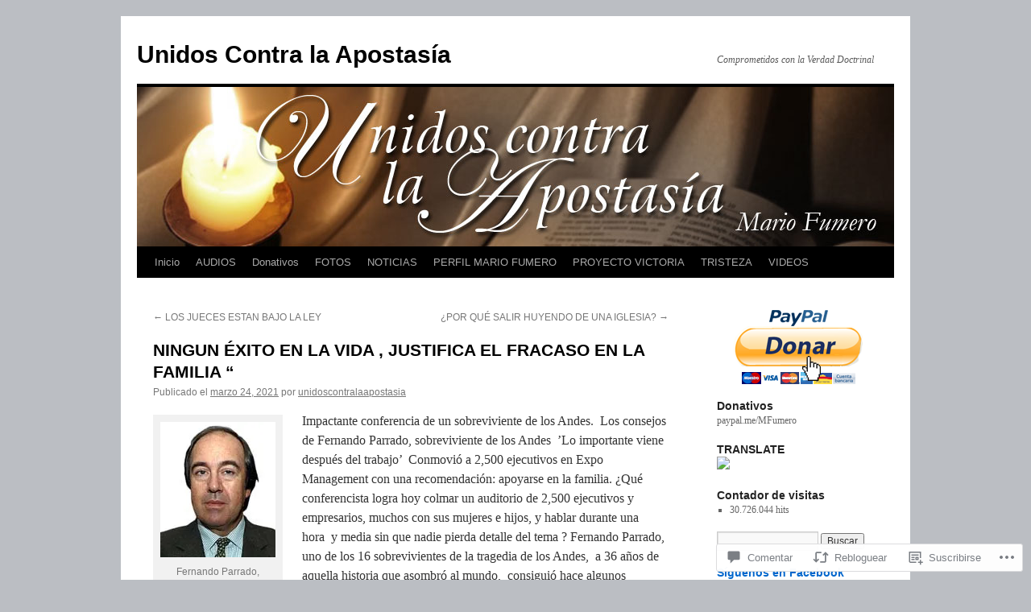

--- FILE ---
content_type: text/html; charset=UTF-8
request_url: https://contralaapostasia.com/2021/03/24/ningun-exito-en-la-vida-justifica-el-fracaso-en-la-familia/
body_size: 71868
content:
<!DOCTYPE html>
<html lang="es">
<head>
<meta charset="UTF-8" />
<title>
NINGUN ÉXITO EN LA VIDA , JUSTIFICA EL FRACASO EN LA FAMILIA “ | Unidos Contra la Apostasía</title>
<link rel="profile" href="https://gmpg.org/xfn/11" />
<link rel="stylesheet" type="text/css" media="all" href="https://s0.wp.com/wp-content/themes/pub/twentyten/style.css?m=1659017451i&amp;ver=20190507" />
<link rel="pingback" href="https://contralaapostasia.com/xmlrpc.php">
<meta name='robots' content='max-image-preview:large' />

<!-- Async WordPress.com Remote Login -->
<script id="wpcom_remote_login_js">
var wpcom_remote_login_extra_auth = '';
function wpcom_remote_login_remove_dom_node_id( element_id ) {
	var dom_node = document.getElementById( element_id );
	if ( dom_node ) { dom_node.parentNode.removeChild( dom_node ); }
}
function wpcom_remote_login_remove_dom_node_classes( class_name ) {
	var dom_nodes = document.querySelectorAll( '.' + class_name );
	for ( var i = 0; i < dom_nodes.length; i++ ) {
		dom_nodes[ i ].parentNode.removeChild( dom_nodes[ i ] );
	}
}
function wpcom_remote_login_final_cleanup() {
	wpcom_remote_login_remove_dom_node_classes( "wpcom_remote_login_msg" );
	wpcom_remote_login_remove_dom_node_id( "wpcom_remote_login_key" );
	wpcom_remote_login_remove_dom_node_id( "wpcom_remote_login_validate" );
	wpcom_remote_login_remove_dom_node_id( "wpcom_remote_login_js" );
	wpcom_remote_login_remove_dom_node_id( "wpcom_request_access_iframe" );
	wpcom_remote_login_remove_dom_node_id( "wpcom_request_access_styles" );
}

// Watch for messages back from the remote login
window.addEventListener( "message", function( e ) {
	if ( e.origin === "https://r-login.wordpress.com" ) {
		var data = {};
		try {
			data = JSON.parse( e.data );
		} catch( e ) {
			wpcom_remote_login_final_cleanup();
			return;
		}

		if ( data.msg === 'LOGIN' ) {
			// Clean up the login check iframe
			wpcom_remote_login_remove_dom_node_id( "wpcom_remote_login_key" );

			var id_regex = new RegExp( /^[0-9]+$/ );
			var token_regex = new RegExp( /^.*|.*|.*$/ );
			if (
				token_regex.test( data.token )
				&& id_regex.test( data.wpcomid )
			) {
				// We have everything we need to ask for a login
				var script = document.createElement( "script" );
				script.setAttribute( "id", "wpcom_remote_login_validate" );
				script.src = '/remote-login.php?wpcom_remote_login=validate'
					+ '&wpcomid=' + data.wpcomid
					+ '&token=' + encodeURIComponent( data.token )
					+ '&host=' + window.location.protocol
					+ '//' + window.location.hostname
					+ '&postid=3812'
					+ '&is_singular=1';
				document.body.appendChild( script );
			}

			return;
		}

		// Safari ITP, not logged in, so redirect
		if ( data.msg === 'LOGIN-REDIRECT' ) {
			window.location = 'https://wordpress.com/log-in?redirect_to=' + window.location.href;
			return;
		}

		// Safari ITP, storage access failed, remove the request
		if ( data.msg === 'LOGIN-REMOVE' ) {
			var css_zap = 'html { -webkit-transition: margin-top 1s; transition: margin-top 1s; } /* 9001 */ html { margin-top: 0 !important; } * html body { margin-top: 0 !important; } @media screen and ( max-width: 782px ) { html { margin-top: 0 !important; } * html body { margin-top: 0 !important; } }';
			var style_zap = document.createElement( 'style' );
			style_zap.type = 'text/css';
			style_zap.appendChild( document.createTextNode( css_zap ) );
			document.body.appendChild( style_zap );

			var e = document.getElementById( 'wpcom_request_access_iframe' );
			e.parentNode.removeChild( e );

			document.cookie = 'wordpress_com_login_access=denied; path=/; max-age=31536000';

			return;
		}

		// Safari ITP
		if ( data.msg === 'REQUEST_ACCESS' ) {
			console.log( 'request access: safari' );

			// Check ITP iframe enable/disable knob
			if ( wpcom_remote_login_extra_auth !== 'safari_itp_iframe' ) {
				return;
			}

			// If we are in a "private window" there is no ITP.
			var private_window = false;
			try {
				var opendb = window.openDatabase( null, null, null, null );
			} catch( e ) {
				private_window = true;
			}

			if ( private_window ) {
				console.log( 'private window' );
				return;
			}

			var iframe = document.createElement( 'iframe' );
			iframe.id = 'wpcom_request_access_iframe';
			iframe.setAttribute( 'scrolling', 'no' );
			iframe.setAttribute( 'sandbox', 'allow-storage-access-by-user-activation allow-scripts allow-same-origin allow-top-navigation-by-user-activation' );
			iframe.src = 'https://r-login.wordpress.com/remote-login.php?wpcom_remote_login=request_access&origin=' + encodeURIComponent( data.origin ) + '&wpcomid=' + encodeURIComponent( data.wpcomid );

			var css = 'html { -webkit-transition: margin-top 1s; transition: margin-top 1s; } /* 9001 */ html { margin-top: 46px !important; } * html body { margin-top: 46px !important; } @media screen and ( max-width: 660px ) { html { margin-top: 71px !important; } * html body { margin-top: 71px !important; } #wpcom_request_access_iframe { display: block; height: 71px !important; } } #wpcom_request_access_iframe { border: 0px; height: 46px; position: fixed; top: 0; left: 0; width: 100%; min-width: 100%; z-index: 99999; background: #23282d; } ';

			var style = document.createElement( 'style' );
			style.type = 'text/css';
			style.id = 'wpcom_request_access_styles';
			style.appendChild( document.createTextNode( css ) );
			document.body.appendChild( style );

			document.body.appendChild( iframe );
		}

		if ( data.msg === 'DONE' ) {
			wpcom_remote_login_final_cleanup();
		}
	}
}, false );

// Inject the remote login iframe after the page has had a chance to load
// more critical resources
window.addEventListener( "DOMContentLoaded", function( e ) {
	var iframe = document.createElement( "iframe" );
	iframe.style.display = "none";
	iframe.setAttribute( "scrolling", "no" );
	iframe.setAttribute( "id", "wpcom_remote_login_key" );
	iframe.src = "https://r-login.wordpress.com/remote-login.php"
		+ "?wpcom_remote_login=key"
		+ "&origin=aHR0cHM6Ly9jb250cmFsYWFwb3N0YXNpYS5jb20%3D"
		+ "&wpcomid=12621321"
		+ "&time=" + Math.floor( Date.now() / 1000 );
	document.body.appendChild( iframe );
}, false );
</script>
<link rel='dns-prefetch' href='//widgets.wp.com' />
<link rel='dns-prefetch' href='//s0.wp.com' />
<link rel="alternate" type="application/rss+xml" title="Unidos Contra la Apostasía &raquo; Feed" href="https://contralaapostasia.com/feed/" />
<link rel="alternate" type="application/rss+xml" title="Unidos Contra la Apostasía &raquo; Feed de los comentarios" href="https://contralaapostasia.com/comments/feed/" />
<link rel="alternate" type="application/rss+xml" title="Unidos Contra la Apostasía &raquo; Comentario NINGUN ÉXITO EN LA VIDA , JUSTIFICA EL FRACASO EN LA FAMILIA&nbsp;“ del feed" href="https://contralaapostasia.com/2021/03/24/ningun-exito-en-la-vida-justifica-el-fracaso-en-la-familia/feed/" />
	<script type="text/javascript">
		/* <![CDATA[ */
		function addLoadEvent(func) {
			var oldonload = window.onload;
			if (typeof window.onload != 'function') {
				window.onload = func;
			} else {
				window.onload = function () {
					oldonload();
					func();
				}
			}
		}
		/* ]]> */
	</script>
	<link crossorigin='anonymous' rel='stylesheet' id='all-css-0-1' href='/_static/??-eJxtzEkKgDAQRNELGZs4EDfiWUJsxMzYHby+RARB3BQ8KD6cWZgUGSNDKCL7su2RwCJnbdxjCCnVWYtHggO9ZlxFTsQftYaogf+k3x2+4Vv1voRZqrHvpkHJwV5glDTa&cssminify=yes' type='text/css' media='all' />
<style id='wp-emoji-styles-inline-css'>

	img.wp-smiley, img.emoji {
		display: inline !important;
		border: none !important;
		box-shadow: none !important;
		height: 1em !important;
		width: 1em !important;
		margin: 0 0.07em !important;
		vertical-align: -0.1em !important;
		background: none !important;
		padding: 0 !important;
	}
/*# sourceURL=wp-emoji-styles-inline-css */
</style>
<link crossorigin='anonymous' rel='stylesheet' id='all-css-2-1' href='/wp-content/plugins/gutenberg-core/v22.2.0/build/styles/block-library/style.css?m=1764855221i&cssminify=yes' type='text/css' media='all' />
<style id='wp-block-library-inline-css'>
.has-text-align-justify {
	text-align:justify;
}
.has-text-align-justify{text-align:justify;}

/*# sourceURL=wp-block-library-inline-css */
</style><style id='global-styles-inline-css'>
:root{--wp--preset--aspect-ratio--square: 1;--wp--preset--aspect-ratio--4-3: 4/3;--wp--preset--aspect-ratio--3-4: 3/4;--wp--preset--aspect-ratio--3-2: 3/2;--wp--preset--aspect-ratio--2-3: 2/3;--wp--preset--aspect-ratio--16-9: 16/9;--wp--preset--aspect-ratio--9-16: 9/16;--wp--preset--color--black: #000;--wp--preset--color--cyan-bluish-gray: #abb8c3;--wp--preset--color--white: #fff;--wp--preset--color--pale-pink: #f78da7;--wp--preset--color--vivid-red: #cf2e2e;--wp--preset--color--luminous-vivid-orange: #ff6900;--wp--preset--color--luminous-vivid-amber: #fcb900;--wp--preset--color--light-green-cyan: #7bdcb5;--wp--preset--color--vivid-green-cyan: #00d084;--wp--preset--color--pale-cyan-blue: #8ed1fc;--wp--preset--color--vivid-cyan-blue: #0693e3;--wp--preset--color--vivid-purple: #9b51e0;--wp--preset--color--blue: #0066cc;--wp--preset--color--medium-gray: #666;--wp--preset--color--light-gray: #f1f1f1;--wp--preset--gradient--vivid-cyan-blue-to-vivid-purple: linear-gradient(135deg,rgb(6,147,227) 0%,rgb(155,81,224) 100%);--wp--preset--gradient--light-green-cyan-to-vivid-green-cyan: linear-gradient(135deg,rgb(122,220,180) 0%,rgb(0,208,130) 100%);--wp--preset--gradient--luminous-vivid-amber-to-luminous-vivid-orange: linear-gradient(135deg,rgb(252,185,0) 0%,rgb(255,105,0) 100%);--wp--preset--gradient--luminous-vivid-orange-to-vivid-red: linear-gradient(135deg,rgb(255,105,0) 0%,rgb(207,46,46) 100%);--wp--preset--gradient--very-light-gray-to-cyan-bluish-gray: linear-gradient(135deg,rgb(238,238,238) 0%,rgb(169,184,195) 100%);--wp--preset--gradient--cool-to-warm-spectrum: linear-gradient(135deg,rgb(74,234,220) 0%,rgb(151,120,209) 20%,rgb(207,42,186) 40%,rgb(238,44,130) 60%,rgb(251,105,98) 80%,rgb(254,248,76) 100%);--wp--preset--gradient--blush-light-purple: linear-gradient(135deg,rgb(255,206,236) 0%,rgb(152,150,240) 100%);--wp--preset--gradient--blush-bordeaux: linear-gradient(135deg,rgb(254,205,165) 0%,rgb(254,45,45) 50%,rgb(107,0,62) 100%);--wp--preset--gradient--luminous-dusk: linear-gradient(135deg,rgb(255,203,112) 0%,rgb(199,81,192) 50%,rgb(65,88,208) 100%);--wp--preset--gradient--pale-ocean: linear-gradient(135deg,rgb(255,245,203) 0%,rgb(182,227,212) 50%,rgb(51,167,181) 100%);--wp--preset--gradient--electric-grass: linear-gradient(135deg,rgb(202,248,128) 0%,rgb(113,206,126) 100%);--wp--preset--gradient--midnight: linear-gradient(135deg,rgb(2,3,129) 0%,rgb(40,116,252) 100%);--wp--preset--font-size--small: 13px;--wp--preset--font-size--medium: 20px;--wp--preset--font-size--large: 36px;--wp--preset--font-size--x-large: 42px;--wp--preset--font-family--albert-sans: 'Albert Sans', sans-serif;--wp--preset--font-family--alegreya: Alegreya, serif;--wp--preset--font-family--arvo: Arvo, serif;--wp--preset--font-family--bodoni-moda: 'Bodoni Moda', serif;--wp--preset--font-family--bricolage-grotesque: 'Bricolage Grotesque', sans-serif;--wp--preset--font-family--cabin: Cabin, sans-serif;--wp--preset--font-family--chivo: Chivo, sans-serif;--wp--preset--font-family--commissioner: Commissioner, sans-serif;--wp--preset--font-family--cormorant: Cormorant, serif;--wp--preset--font-family--courier-prime: 'Courier Prime', monospace;--wp--preset--font-family--crimson-pro: 'Crimson Pro', serif;--wp--preset--font-family--dm-mono: 'DM Mono', monospace;--wp--preset--font-family--dm-sans: 'DM Sans', sans-serif;--wp--preset--font-family--dm-serif-display: 'DM Serif Display', serif;--wp--preset--font-family--domine: Domine, serif;--wp--preset--font-family--eb-garamond: 'EB Garamond', serif;--wp--preset--font-family--epilogue: Epilogue, sans-serif;--wp--preset--font-family--fahkwang: Fahkwang, sans-serif;--wp--preset--font-family--figtree: Figtree, sans-serif;--wp--preset--font-family--fira-sans: 'Fira Sans', sans-serif;--wp--preset--font-family--fjalla-one: 'Fjalla One', sans-serif;--wp--preset--font-family--fraunces: Fraunces, serif;--wp--preset--font-family--gabarito: Gabarito, system-ui;--wp--preset--font-family--ibm-plex-mono: 'IBM Plex Mono', monospace;--wp--preset--font-family--ibm-plex-sans: 'IBM Plex Sans', sans-serif;--wp--preset--font-family--ibarra-real-nova: 'Ibarra Real Nova', serif;--wp--preset--font-family--instrument-serif: 'Instrument Serif', serif;--wp--preset--font-family--inter: Inter, sans-serif;--wp--preset--font-family--josefin-sans: 'Josefin Sans', sans-serif;--wp--preset--font-family--jost: Jost, sans-serif;--wp--preset--font-family--libre-baskerville: 'Libre Baskerville', serif;--wp--preset--font-family--libre-franklin: 'Libre Franklin', sans-serif;--wp--preset--font-family--literata: Literata, serif;--wp--preset--font-family--lora: Lora, serif;--wp--preset--font-family--merriweather: Merriweather, serif;--wp--preset--font-family--montserrat: Montserrat, sans-serif;--wp--preset--font-family--newsreader: Newsreader, serif;--wp--preset--font-family--noto-sans-mono: 'Noto Sans Mono', sans-serif;--wp--preset--font-family--nunito: Nunito, sans-serif;--wp--preset--font-family--open-sans: 'Open Sans', sans-serif;--wp--preset--font-family--overpass: Overpass, sans-serif;--wp--preset--font-family--pt-serif: 'PT Serif', serif;--wp--preset--font-family--petrona: Petrona, serif;--wp--preset--font-family--piazzolla: Piazzolla, serif;--wp--preset--font-family--playfair-display: 'Playfair Display', serif;--wp--preset--font-family--plus-jakarta-sans: 'Plus Jakarta Sans', sans-serif;--wp--preset--font-family--poppins: Poppins, sans-serif;--wp--preset--font-family--raleway: Raleway, sans-serif;--wp--preset--font-family--roboto: Roboto, sans-serif;--wp--preset--font-family--roboto-slab: 'Roboto Slab', serif;--wp--preset--font-family--rubik: Rubik, sans-serif;--wp--preset--font-family--rufina: Rufina, serif;--wp--preset--font-family--sora: Sora, sans-serif;--wp--preset--font-family--source-sans-3: 'Source Sans 3', sans-serif;--wp--preset--font-family--source-serif-4: 'Source Serif 4', serif;--wp--preset--font-family--space-mono: 'Space Mono', monospace;--wp--preset--font-family--syne: Syne, sans-serif;--wp--preset--font-family--texturina: Texturina, serif;--wp--preset--font-family--urbanist: Urbanist, sans-serif;--wp--preset--font-family--work-sans: 'Work Sans', sans-serif;--wp--preset--spacing--20: 0.44rem;--wp--preset--spacing--30: 0.67rem;--wp--preset--spacing--40: 1rem;--wp--preset--spacing--50: 1.5rem;--wp--preset--spacing--60: 2.25rem;--wp--preset--spacing--70: 3.38rem;--wp--preset--spacing--80: 5.06rem;--wp--preset--shadow--natural: 6px 6px 9px rgba(0, 0, 0, 0.2);--wp--preset--shadow--deep: 12px 12px 50px rgba(0, 0, 0, 0.4);--wp--preset--shadow--sharp: 6px 6px 0px rgba(0, 0, 0, 0.2);--wp--preset--shadow--outlined: 6px 6px 0px -3px rgb(255, 255, 255), 6px 6px rgb(0, 0, 0);--wp--preset--shadow--crisp: 6px 6px 0px rgb(0, 0, 0);}:where(.is-layout-flex){gap: 0.5em;}:where(.is-layout-grid){gap: 0.5em;}body .is-layout-flex{display: flex;}.is-layout-flex{flex-wrap: wrap;align-items: center;}.is-layout-flex > :is(*, div){margin: 0;}body .is-layout-grid{display: grid;}.is-layout-grid > :is(*, div){margin: 0;}:where(.wp-block-columns.is-layout-flex){gap: 2em;}:where(.wp-block-columns.is-layout-grid){gap: 2em;}:where(.wp-block-post-template.is-layout-flex){gap: 1.25em;}:where(.wp-block-post-template.is-layout-grid){gap: 1.25em;}.has-black-color{color: var(--wp--preset--color--black) !important;}.has-cyan-bluish-gray-color{color: var(--wp--preset--color--cyan-bluish-gray) !important;}.has-white-color{color: var(--wp--preset--color--white) !important;}.has-pale-pink-color{color: var(--wp--preset--color--pale-pink) !important;}.has-vivid-red-color{color: var(--wp--preset--color--vivid-red) !important;}.has-luminous-vivid-orange-color{color: var(--wp--preset--color--luminous-vivid-orange) !important;}.has-luminous-vivid-amber-color{color: var(--wp--preset--color--luminous-vivid-amber) !important;}.has-light-green-cyan-color{color: var(--wp--preset--color--light-green-cyan) !important;}.has-vivid-green-cyan-color{color: var(--wp--preset--color--vivid-green-cyan) !important;}.has-pale-cyan-blue-color{color: var(--wp--preset--color--pale-cyan-blue) !important;}.has-vivid-cyan-blue-color{color: var(--wp--preset--color--vivid-cyan-blue) !important;}.has-vivid-purple-color{color: var(--wp--preset--color--vivid-purple) !important;}.has-black-background-color{background-color: var(--wp--preset--color--black) !important;}.has-cyan-bluish-gray-background-color{background-color: var(--wp--preset--color--cyan-bluish-gray) !important;}.has-white-background-color{background-color: var(--wp--preset--color--white) !important;}.has-pale-pink-background-color{background-color: var(--wp--preset--color--pale-pink) !important;}.has-vivid-red-background-color{background-color: var(--wp--preset--color--vivid-red) !important;}.has-luminous-vivid-orange-background-color{background-color: var(--wp--preset--color--luminous-vivid-orange) !important;}.has-luminous-vivid-amber-background-color{background-color: var(--wp--preset--color--luminous-vivid-amber) !important;}.has-light-green-cyan-background-color{background-color: var(--wp--preset--color--light-green-cyan) !important;}.has-vivid-green-cyan-background-color{background-color: var(--wp--preset--color--vivid-green-cyan) !important;}.has-pale-cyan-blue-background-color{background-color: var(--wp--preset--color--pale-cyan-blue) !important;}.has-vivid-cyan-blue-background-color{background-color: var(--wp--preset--color--vivid-cyan-blue) !important;}.has-vivid-purple-background-color{background-color: var(--wp--preset--color--vivid-purple) !important;}.has-black-border-color{border-color: var(--wp--preset--color--black) !important;}.has-cyan-bluish-gray-border-color{border-color: var(--wp--preset--color--cyan-bluish-gray) !important;}.has-white-border-color{border-color: var(--wp--preset--color--white) !important;}.has-pale-pink-border-color{border-color: var(--wp--preset--color--pale-pink) !important;}.has-vivid-red-border-color{border-color: var(--wp--preset--color--vivid-red) !important;}.has-luminous-vivid-orange-border-color{border-color: var(--wp--preset--color--luminous-vivid-orange) !important;}.has-luminous-vivid-amber-border-color{border-color: var(--wp--preset--color--luminous-vivid-amber) !important;}.has-light-green-cyan-border-color{border-color: var(--wp--preset--color--light-green-cyan) !important;}.has-vivid-green-cyan-border-color{border-color: var(--wp--preset--color--vivid-green-cyan) !important;}.has-pale-cyan-blue-border-color{border-color: var(--wp--preset--color--pale-cyan-blue) !important;}.has-vivid-cyan-blue-border-color{border-color: var(--wp--preset--color--vivid-cyan-blue) !important;}.has-vivid-purple-border-color{border-color: var(--wp--preset--color--vivid-purple) !important;}.has-vivid-cyan-blue-to-vivid-purple-gradient-background{background: var(--wp--preset--gradient--vivid-cyan-blue-to-vivid-purple) !important;}.has-light-green-cyan-to-vivid-green-cyan-gradient-background{background: var(--wp--preset--gradient--light-green-cyan-to-vivid-green-cyan) !important;}.has-luminous-vivid-amber-to-luminous-vivid-orange-gradient-background{background: var(--wp--preset--gradient--luminous-vivid-amber-to-luminous-vivid-orange) !important;}.has-luminous-vivid-orange-to-vivid-red-gradient-background{background: var(--wp--preset--gradient--luminous-vivid-orange-to-vivid-red) !important;}.has-very-light-gray-to-cyan-bluish-gray-gradient-background{background: var(--wp--preset--gradient--very-light-gray-to-cyan-bluish-gray) !important;}.has-cool-to-warm-spectrum-gradient-background{background: var(--wp--preset--gradient--cool-to-warm-spectrum) !important;}.has-blush-light-purple-gradient-background{background: var(--wp--preset--gradient--blush-light-purple) !important;}.has-blush-bordeaux-gradient-background{background: var(--wp--preset--gradient--blush-bordeaux) !important;}.has-luminous-dusk-gradient-background{background: var(--wp--preset--gradient--luminous-dusk) !important;}.has-pale-ocean-gradient-background{background: var(--wp--preset--gradient--pale-ocean) !important;}.has-electric-grass-gradient-background{background: var(--wp--preset--gradient--electric-grass) !important;}.has-midnight-gradient-background{background: var(--wp--preset--gradient--midnight) !important;}.has-small-font-size{font-size: var(--wp--preset--font-size--small) !important;}.has-medium-font-size{font-size: var(--wp--preset--font-size--medium) !important;}.has-large-font-size{font-size: var(--wp--preset--font-size--large) !important;}.has-x-large-font-size{font-size: var(--wp--preset--font-size--x-large) !important;}.has-albert-sans-font-family{font-family: var(--wp--preset--font-family--albert-sans) !important;}.has-alegreya-font-family{font-family: var(--wp--preset--font-family--alegreya) !important;}.has-arvo-font-family{font-family: var(--wp--preset--font-family--arvo) !important;}.has-bodoni-moda-font-family{font-family: var(--wp--preset--font-family--bodoni-moda) !important;}.has-bricolage-grotesque-font-family{font-family: var(--wp--preset--font-family--bricolage-grotesque) !important;}.has-cabin-font-family{font-family: var(--wp--preset--font-family--cabin) !important;}.has-chivo-font-family{font-family: var(--wp--preset--font-family--chivo) !important;}.has-commissioner-font-family{font-family: var(--wp--preset--font-family--commissioner) !important;}.has-cormorant-font-family{font-family: var(--wp--preset--font-family--cormorant) !important;}.has-courier-prime-font-family{font-family: var(--wp--preset--font-family--courier-prime) !important;}.has-crimson-pro-font-family{font-family: var(--wp--preset--font-family--crimson-pro) !important;}.has-dm-mono-font-family{font-family: var(--wp--preset--font-family--dm-mono) !important;}.has-dm-sans-font-family{font-family: var(--wp--preset--font-family--dm-sans) !important;}.has-dm-serif-display-font-family{font-family: var(--wp--preset--font-family--dm-serif-display) !important;}.has-domine-font-family{font-family: var(--wp--preset--font-family--domine) !important;}.has-eb-garamond-font-family{font-family: var(--wp--preset--font-family--eb-garamond) !important;}.has-epilogue-font-family{font-family: var(--wp--preset--font-family--epilogue) !important;}.has-fahkwang-font-family{font-family: var(--wp--preset--font-family--fahkwang) !important;}.has-figtree-font-family{font-family: var(--wp--preset--font-family--figtree) !important;}.has-fira-sans-font-family{font-family: var(--wp--preset--font-family--fira-sans) !important;}.has-fjalla-one-font-family{font-family: var(--wp--preset--font-family--fjalla-one) !important;}.has-fraunces-font-family{font-family: var(--wp--preset--font-family--fraunces) !important;}.has-gabarito-font-family{font-family: var(--wp--preset--font-family--gabarito) !important;}.has-ibm-plex-mono-font-family{font-family: var(--wp--preset--font-family--ibm-plex-mono) !important;}.has-ibm-plex-sans-font-family{font-family: var(--wp--preset--font-family--ibm-plex-sans) !important;}.has-ibarra-real-nova-font-family{font-family: var(--wp--preset--font-family--ibarra-real-nova) !important;}.has-instrument-serif-font-family{font-family: var(--wp--preset--font-family--instrument-serif) !important;}.has-inter-font-family{font-family: var(--wp--preset--font-family--inter) !important;}.has-josefin-sans-font-family{font-family: var(--wp--preset--font-family--josefin-sans) !important;}.has-jost-font-family{font-family: var(--wp--preset--font-family--jost) !important;}.has-libre-baskerville-font-family{font-family: var(--wp--preset--font-family--libre-baskerville) !important;}.has-libre-franklin-font-family{font-family: var(--wp--preset--font-family--libre-franklin) !important;}.has-literata-font-family{font-family: var(--wp--preset--font-family--literata) !important;}.has-lora-font-family{font-family: var(--wp--preset--font-family--lora) !important;}.has-merriweather-font-family{font-family: var(--wp--preset--font-family--merriweather) !important;}.has-montserrat-font-family{font-family: var(--wp--preset--font-family--montserrat) !important;}.has-newsreader-font-family{font-family: var(--wp--preset--font-family--newsreader) !important;}.has-noto-sans-mono-font-family{font-family: var(--wp--preset--font-family--noto-sans-mono) !important;}.has-nunito-font-family{font-family: var(--wp--preset--font-family--nunito) !important;}.has-open-sans-font-family{font-family: var(--wp--preset--font-family--open-sans) !important;}.has-overpass-font-family{font-family: var(--wp--preset--font-family--overpass) !important;}.has-pt-serif-font-family{font-family: var(--wp--preset--font-family--pt-serif) !important;}.has-petrona-font-family{font-family: var(--wp--preset--font-family--petrona) !important;}.has-piazzolla-font-family{font-family: var(--wp--preset--font-family--piazzolla) !important;}.has-playfair-display-font-family{font-family: var(--wp--preset--font-family--playfair-display) !important;}.has-plus-jakarta-sans-font-family{font-family: var(--wp--preset--font-family--plus-jakarta-sans) !important;}.has-poppins-font-family{font-family: var(--wp--preset--font-family--poppins) !important;}.has-raleway-font-family{font-family: var(--wp--preset--font-family--raleway) !important;}.has-roboto-font-family{font-family: var(--wp--preset--font-family--roboto) !important;}.has-roboto-slab-font-family{font-family: var(--wp--preset--font-family--roboto-slab) !important;}.has-rubik-font-family{font-family: var(--wp--preset--font-family--rubik) !important;}.has-rufina-font-family{font-family: var(--wp--preset--font-family--rufina) !important;}.has-sora-font-family{font-family: var(--wp--preset--font-family--sora) !important;}.has-source-sans-3-font-family{font-family: var(--wp--preset--font-family--source-sans-3) !important;}.has-source-serif-4-font-family{font-family: var(--wp--preset--font-family--source-serif-4) !important;}.has-space-mono-font-family{font-family: var(--wp--preset--font-family--space-mono) !important;}.has-syne-font-family{font-family: var(--wp--preset--font-family--syne) !important;}.has-texturina-font-family{font-family: var(--wp--preset--font-family--texturina) !important;}.has-urbanist-font-family{font-family: var(--wp--preset--font-family--urbanist) !important;}.has-work-sans-font-family{font-family: var(--wp--preset--font-family--work-sans) !important;}
/*# sourceURL=global-styles-inline-css */
</style>

<style id='classic-theme-styles-inline-css'>
/*! This file is auto-generated */
.wp-block-button__link{color:#fff;background-color:#32373c;border-radius:9999px;box-shadow:none;text-decoration:none;padding:calc(.667em + 2px) calc(1.333em + 2px);font-size:1.125em}.wp-block-file__button{background:#32373c;color:#fff;text-decoration:none}
/*# sourceURL=/wp-includes/css/classic-themes.min.css */
</style>
<link crossorigin='anonymous' rel='stylesheet' id='all-css-4-1' href='/_static/??-eJx9j9sOwjAIhl/[base64]&cssminify=yes' type='text/css' media='all' />
<link rel='stylesheet' id='verbum-gutenberg-css-css' href='https://widgets.wp.com/verbum-block-editor/block-editor.css?ver=1738686361' media='all' />
<link crossorigin='anonymous' rel='stylesheet' id='all-css-6-1' href='/_static/??/wp-content/themes/pub/twentyten/blocks.css,/wp-content/themes/pub/twentyten/style-wpcom.css?m=1610459589j&cssminify=yes' type='text/css' media='all' />
<style id='jetpack_facebook_likebox-inline-css'>
.widget_facebook_likebox {
	overflow: hidden;
}

/*# sourceURL=/wp-content/mu-plugins/jetpack-plugin/moon/modules/widgets/facebook-likebox/style.css */
</style>
<link crossorigin='anonymous' rel='stylesheet' id='all-css-8-1' href='/_static/??-eJzTLy/QTc7PK0nNK9HPLdUtyClNz8wr1i9KTcrJTwcy0/WTi5G5ekCujj52Temp+bo5+cmJJZn5eSgc3bScxMwikFb7XFtDE1NLExMLc0OTLACohS2q&cssminify=yes' type='text/css' media='all' />
<style id='jetpack-global-styles-frontend-style-inline-css'>
:root { --font-headings: unset; --font-base: unset; --font-headings-default: -apple-system,BlinkMacSystemFont,"Segoe UI",Roboto,Oxygen-Sans,Ubuntu,Cantarell,"Helvetica Neue",sans-serif; --font-base-default: -apple-system,BlinkMacSystemFont,"Segoe UI",Roboto,Oxygen-Sans,Ubuntu,Cantarell,"Helvetica Neue",sans-serif;}
/*# sourceURL=jetpack-global-styles-frontend-style-inline-css */
</style>
<link crossorigin='anonymous' rel='stylesheet' id='all-css-10-1' href='/_static/??-eJyNjcEKwjAQRH/IuFRT6kX8FNkmS5K6yQY3Qfx7bfEiXrwM82B4A49qnJRGpUHupnIPqSgs1Cq624chi6zhO5OCRryTR++fW00l7J3qDv43XVNxoOISsmEJol/wY2uR8vs3WggsM/I6uOTzMI3Hw8lOg11eUT1JKA==&cssminify=yes' type='text/css' media='all' />
<script type="text/javascript" id="jetpack_related-posts-js-extra">
/* <![CDATA[ */
var related_posts_js_options = {"post_heading":"h4"};
//# sourceURL=jetpack_related-posts-js-extra
/* ]]> */
</script>
<script type="text/javascript" id="wpcom-actionbar-placeholder-js-extra">
/* <![CDATA[ */
var actionbardata = {"siteID":"12621321","postID":"3812","siteURL":"https://contralaapostasia.com","xhrURL":"https://contralaapostasia.com/wp-admin/admin-ajax.php","nonce":"dd15ffb2a3","isLoggedIn":"","statusMessage":"","subsEmailDefault":"instantly","proxyScriptUrl":"https://s0.wp.com/wp-content/js/wpcom-proxy-request.js?m=1513050504i&amp;ver=20211021","shortlink":"https://wp.me/pQXnH-Zu","i18n":{"followedText":"Las nuevas entradas de este sitio aparecer\u00e1n ahora en tu \u003Ca href=\"https://wordpress.com/reader\"\u003ELector\u003C/a\u003E","foldBar":"Contraer esta barra","unfoldBar":"Expandir esta barra","shortLinkCopied":"El enlace corto se ha copiado al portapapeles."}};
//# sourceURL=wpcom-actionbar-placeholder-js-extra
/* ]]> */
</script>
<script type="text/javascript" id="jetpack-mu-wpcom-settings-js-before">
/* <![CDATA[ */
var JETPACK_MU_WPCOM_SETTINGS = {"assetsUrl":"https://s0.wp.com/wp-content/mu-plugins/jetpack-mu-wpcom-plugin/moon/jetpack_vendor/automattic/jetpack-mu-wpcom/src/build/"};
//# sourceURL=jetpack-mu-wpcom-settings-js-before
/* ]]> */
</script>
<script crossorigin='anonymous' type='text/javascript'  src='/_static/??/wp-content/mu-plugins/jetpack-plugin/moon/_inc/build/related-posts/related-posts.min.js,/wp-content/js/rlt-proxy.js?m=1755006225j'></script>
<script type="text/javascript" id="rlt-proxy-js-after">
/* <![CDATA[ */
	rltInitialize( {"token":null,"iframeOrigins":["https:\/\/widgets.wp.com"]} );
//# sourceURL=rlt-proxy-js-after
/* ]]> */
</script>
<link rel="EditURI" type="application/rsd+xml" title="RSD" href="https://unidoscontralaapostasia.wordpress.com/xmlrpc.php?rsd" />
<meta name="generator" content="WordPress.com" />
<link rel="canonical" href="https://contralaapostasia.com/2021/03/24/ningun-exito-en-la-vida-justifica-el-fracaso-en-la-familia/" />
<link rel='shortlink' href='https://wp.me/pQXnH-Zu' />
<link rel="alternate" type="application/json+oembed" href="https://public-api.wordpress.com/oembed/?format=json&amp;url=https%3A%2F%2Fcontralaapostasia.com%2F2021%2F03%2F24%2Fningun-exito-en-la-vida-justifica-el-fracaso-en-la-familia%2F&amp;for=wpcom-auto-discovery" /><link rel="alternate" type="application/xml+oembed" href="https://public-api.wordpress.com/oembed/?format=xml&amp;url=https%3A%2F%2Fcontralaapostasia.com%2F2021%2F03%2F24%2Fningun-exito-en-la-vida-justifica-el-fracaso-en-la-familia%2F&amp;for=wpcom-auto-discovery" />
<!-- Jetpack Open Graph Tags -->
<meta property="og:type" content="article" />
<meta property="og:title" content="NINGUN ÉXITO EN LA VIDA , JUSTIFICA EL FRACASO EN LA FAMILIA “" />
<meta property="og:url" content="https://contralaapostasia.com/2021/03/24/ningun-exito-en-la-vida-justifica-el-fracaso-en-la-familia/" />
<meta property="og:description" content="Impactante conferencia de un sobreviviente de los Andes.  Los consejos de Fernando Parrado, sobreviviente de los Andes   ’Lo importante viene después del trabajo’  Conmovió a 2,500 ejecutivos en Ex…" />
<meta property="article:published_time" content="2021-03-24T10:21:21+00:00" />
<meta property="article:modified_time" content="2021-01-12T22:15:49+00:00" />
<meta property="og:site_name" content="Unidos Contra la Apostasía" />
<meta property="og:image" content="https://contralaapostasia.com/wp-content/uploads/2011/02/fernando-parrado.jpg" />
<meta property="og:image:width" content="143" />
<meta property="og:image:height" content="168" />
<meta property="og:image:alt" content="" />
<meta property="og:locale" content="es_ES" />
<meta property="article:publisher" content="https://www.facebook.com/WordPresscom" />
<meta name="twitter:creator" content="@mariofumero1" />
<meta name="twitter:site" content="@mariofumero1" />
<meta name="twitter:text:title" content="NINGUN ÉXITO EN LA VIDA , JUSTIFICA EL FRACASO EN LA FAMILIA&nbsp;“" />
<meta name="twitter:image" content="https://contralaapostasia.com/wp-content/uploads/2011/02/fernando-parrado.jpg?w=144" />
<meta name="twitter:card" content="summary" />

<!-- End Jetpack Open Graph Tags -->
<link rel="shortcut icon" type="image/x-icon" href="https://s0.wp.com/i/favicon.ico?m=1713425267i" sizes="16x16 24x24 32x32 48x48" />
<link rel="icon" type="image/x-icon" href="https://s0.wp.com/i/favicon.ico?m=1713425267i" sizes="16x16 24x24 32x32 48x48" />
<link rel="apple-touch-icon" href="https://s0.wp.com/i/webclip.png?m=1713868326i" />
<link rel='openid.server' href='https://contralaapostasia.com/?openidserver=1' />
<link rel='openid.delegate' href='https://contralaapostasia.com/' />
<link rel="search" type="application/opensearchdescription+xml" href="https://contralaapostasia.com/osd.xml" title="Unidos Contra la Apostasía" />
<link rel="search" type="application/opensearchdescription+xml" href="https://s1.wp.com/opensearch.xml" title="WordPress.com" />
<meta name="theme-color" content="#bbbec3" />
		<style type="text/css">
			.recentcomments a {
				display: inline !important;
				padding: 0 !important;
				margin: 0 !important;
			}

			table.recentcommentsavatartop img.avatar, table.recentcommentsavatarend img.avatar {
				border: 0px;
				margin: 0;
			}

			table.recentcommentsavatartop a, table.recentcommentsavatarend a {
				border: 0px !important;
				background-color: transparent !important;
			}

			td.recentcommentsavatarend, td.recentcommentsavatartop {
				padding: 0px 0px 1px 0px;
				margin: 0px;
			}

			td.recentcommentstextend {
				border: none !important;
				padding: 0px 0px 2px 10px;
			}

			.rtl td.recentcommentstextend {
				padding: 0px 10px 2px 0px;
			}

			td.recentcommentstexttop {
				border: none;
				padding: 0px 0px 0px 10px;
			}

			.rtl td.recentcommentstexttop {
				padding: 0px 10px 0px 0px;
			}
		</style>
		<meta name="description" content="Impactante conferencia de un sobreviviente de los Andes.  Los consejos de Fernando Parrado, sobreviviente de los Andes   ’Lo importante viene después del trabajo’  Conmovió a 2,500 ejecutivos en Expo Management con una recomendación: apoyarse en la familia. ¿Qué conferencista logra hoy colmar un auditorio de 2,500 ejecutivos y empresarios, muchos con sus mujeres e hijos, y hablar durante&hellip;" />
<style type="text/css" id="custom-background-css">
body.custom-background { background-color: #bbbec3; }
</style>
	<link crossorigin='anonymous' rel='stylesheet' id='all-css-0-3' href='/_static/??-eJyNjMEKgzAQBX9Ifdha9CJ+StF1KdFkN7gJ+X0RbM89zjAMSqxJJbEkhFxHnz9ODBunONN+M4Kq4O2EsHil3WDFRT4aMqvw/yHomj0baD40G/tf9BXXcApj27+ej6Hr2247ASkBO20=&cssminify=yes' type='text/css' media='all' />
</head>

<body class="wp-singular post-template-default single single-post postid-3812 single-format-standard custom-background wp-theme-pubtwentyten customizer-styles-applied single-author jetpack-reblog-enabled">
<div id="wrapper" class="hfeed">
	<div id="header">
		<div id="masthead">
			<div id="branding" role="banner">
								<div id="site-title">
					<span>
						<a href="https://contralaapostasia.com/" title="Unidos Contra la Apostasía" rel="home">Unidos Contra la Apostasía</a>
					</span>
				</div>
				<div id="site-description">Comprometidos con la Verdad Doctrinal</div>

									<a class="home-link" href="https://contralaapostasia.com/" title="Unidos Contra la Apostasía" rel="home">
						<img src="https://contralaapostasia.com/wp-content/uploads/2011/01/baner3.jpg" width="940" height="198" alt="" />
					</a>
								</div><!-- #branding -->

			<div id="access" role="navigation">
								<div class="skip-link screen-reader-text"><a href="#content" title="Ir directamente al contenido">Ir directamente al contenido</a></div>
				<div class="menu"><ul>
<li ><a href="https://contralaapostasia.com/">Inicio</a></li><li class="page_item page-item-1694"><a href="https://contralaapostasia.com/audios/">AUDIOS</a></li>
<li class="page_item page-item-17333"><a href="https://contralaapostasia.com/donativos/">Donativos</a></li>
<li class="page_item page-item-2117"><a href="https://contralaapostasia.com/fotos/">FOTOS</a></li>
<li class="page_item page-item-1835"><a href="https://contralaapostasia.com/noticias/">NOTICIAS</a></li>
<li class="page_item page-item-52"><a href="https://contralaapostasia.com/perfil-autor/">PERFIL MARIO FUMERO</a></li>
<li class="page_item page-item-36"><a href="https://contralaapostasia.com/proyecto-victoria/">PROYECTO VICTORIA</a></li>
<li class="page_item page-item-36700"><a href="https://contralaapostasia.com/tristeza/">TRISTEZA</a></li>
<li class="page_item page-item-23"><a href="https://contralaapostasia.com/videos/">VIDEOS</a></li>
</ul></div>
			</div><!-- #access -->
		</div><!-- #masthead -->
	</div><!-- #header -->

	<div id="main">

		<div id="container">
			<div id="content" role="main">

			

				<div id="nav-above" class="navigation">
					<div class="nav-previous"><a href="https://contralaapostasia.com/2021/03/23/los-jueces-estan-bajo-la-ley/" rel="prev"><span class="meta-nav">&larr;</span> LOS JUECES ESTAN BAJO LA&nbsp;LEY</a></div>
					<div class="nav-next"><a href="https://contralaapostasia.com/2021/03/25/por-que-salir-huyendo-de-una-iglesia/" rel="next">¿POR QUÉ SALIR HUYENDO DE UNA&nbsp;IGLESIA? <span class="meta-nav">&rarr;</span></a></div>
				</div><!-- #nav-above -->

				<div id="post-3812" class="post-3812 post type-post status-publish format-standard hentry category-familia category-temas-de-familia">
											<h2 class="entry-title"><a href="https://contralaapostasia.com/2021/03/24/ningun-exito-en-la-vida-justifica-el-fracaso-en-la-familia/" rel="bookmark">NINGUN ÉXITO EN LA VIDA , JUSTIFICA EL FRACASO EN LA FAMILIA&nbsp;“</a></h2>					
					<div class="entry-meta">
						<span class="meta-prep meta-prep-author">Publicado el</span> <a href="https://contralaapostasia.com/2021/03/24/ningun-exito-en-la-vida-justifica-el-fracaso-en-la-familia/" title="4:21 am" rel="bookmark"><span class="entry-date">marzo 24, 2021</span></a> <span class="meta-sep">por</span> <span class="author vcard"><a class="url fn n" href="https://contralaapostasia.com/author/contralaapostasia/" title="Ver todas las entradas de unidoscontralaapostasia">unidoscontralaapostasia</a></span>					</div><!-- .entry-meta -->

					<div class="entry-content">
						<div data-shortcode="caption" id="attachment_3813" style="width: 153px" class="wp-caption alignleft"><a href="https://contralaapostasia.com/wp-content/uploads/2011/02/fernando-parrado.jpg"><img aria-describedby="caption-attachment-3813" data-attachment-id="3813" data-permalink="https://contralaapostasia.com/2021/03/24/ningun-exito-en-la-vida-justifica-el-fracaso-en-la-familia/fernando-parrado/" data-orig-file="https://contralaapostasia.com/wp-content/uploads/2011/02/fernando-parrado.jpg" data-orig-size="143,168" data-comments-opened="1" data-image-meta="{&quot;aperture&quot;:&quot;5&quot;,&quot;credit&quot;:&quot;&quot;,&quot;camera&quot;:&quot;NIKON D100&quot;,&quot;caption&quot;:&quot;&quot;,&quot;created_timestamp&quot;:&quot;1048756989&quot;,&quot;copyright&quot;:&quot;&quot;,&quot;focal_length&quot;:&quot;24&quot;,&quot;iso&quot;:&quot;0&quot;,&quot;shutter_speed&quot;:&quot;0.016666666666667&quot;,&quot;title&quot;:&quot;&quot;}" data-image-title="Fernando Parrado" data-image-description="" data-image-caption="&lt;p&gt;Fernando Parrado, sobreviente del accidente aereo en los Andes&lt;/p&gt;
" data-medium-file="https://contralaapostasia.com/wp-content/uploads/2011/02/fernando-parrado.jpg?w=143" data-large-file="https://contralaapostasia.com/wp-content/uploads/2011/02/fernando-parrado.jpg?w=143" class="size-full wp-image-3813" title="Fernando Parrado" src="https://contralaapostasia.com/wp-content/uploads/2011/02/fernando-parrado.jpg?w=640" alt=""   /></a><p id="caption-attachment-3813" class="wp-caption-text">Fernando Parrado, sobreviente del accidente aereo en los Andes</p></div>
<p>Impactante conferencia de un sobreviviente de los Andes.  Los consejos de Fernando Parrado, sobreviviente de los Andes   ’Lo importante viene después del trabajo’  Conmovió a 2,500 ejecutivos en Expo Management con una recomendación: apoyarse en la familia. ¿Qué conferencista logra hoy colmar un auditorio de 2,500 ejecutivos y empresarios, muchos con sus mujeres e hijos, y hablar durante una hora  y media sin que nadie pierda detalle del tema ? Fernando Parrado,  uno de los 16 sobrevivientes de la tragedia de los Andes,  a 36 años de aquella historia que asombró al mundo,  consiguió hace algunos meses más que eso: Conmover a un foro de negocios y capacitación empresarial al transmitir las simples moralejas que le dejaron vivir 72 días en plena Cordillera sin agua ni comida. Fue durante la jornada de cierre de Expo Management 2008.<span id="more-3812"></span></p>
<p>Su presentación, un monólogo sin golpes bajos acompañado por vídeos e imágenes de la montaña, tuvo dos etapas bien diferentes. En la primera narró, con un relato íntimo repleto de anécdotas,  los momentos que lo marcaron de aquella odisea a 4000 metros de altura en la que perdió a buena parte de sus amigos, además de su madre y su hermana..</p>
<p><a href="https://contralaapostasia.com/wp-content/uploads/2011/02/accidente-n-los-andes.jpg"><img data-attachment-id="3816" data-permalink="https://contralaapostasia.com/2021/03/24/ningun-exito-en-la-vida-justifica-el-fracaso-en-la-familia/accidente-n-los-andes/" data-orig-file="https://contralaapostasia.com/wp-content/uploads/2011/02/accidente-n-los-andes.jpg" data-orig-size="1102,855" data-comments-opened="1" data-image-meta="{&quot;aperture&quot;:&quot;0&quot;,&quot;credit&quot;:&quot;&quot;,&quot;camera&quot;:&quot;&quot;,&quot;caption&quot;:&quot;&quot;,&quot;created_timestamp&quot;:&quot;0&quot;,&quot;copyright&quot;:&quot;&quot;,&quot;focal_length&quot;:&quot;0&quot;,&quot;iso&quot;:&quot;0&quot;,&quot;shutter_speed&quot;:&quot;0&quot;,&quot;title&quot;:&quot;&quot;}" data-image-title="accidente n los andes" data-image-description="" data-image-caption="" data-medium-file="https://contralaapostasia.com/wp-content/uploads/2011/02/accidente-n-los-andes.jpg?w=300" data-large-file="https://contralaapostasia.com/wp-content/uploads/2011/02/accidente-n-los-andes.jpg?w=640" class="alignright size-medium wp-image-3816" title="accidente n los andes" src="https://contralaapostasia.com/wp-content/uploads/2011/02/accidente-n-los-andes.jpg?w=300&#038;h=232" alt=""   srcset="https://contralaapostasia.com/wp-content/uploads/2011/02/accidente-n-los-andes.jpg?w=300 300w, https://contralaapostasia.com/wp-content/uploads/2011/02/accidente-n-los-andes.jpg?w=270 270w, https://contralaapostasia.com/wp-content/uploads/2011/02/accidente-n-los-andes.jpg?w=540 540w, https://contralaapostasia.com/wp-content/uploads/2011/02/accidente-n-los-andes.jpg?w=150 150w" sizes="(max-width: 270px) 100vw, 270px" /></a>‘¿Cómo es posible sobrevivir donde no se sobrevive?’,  se preguntó.  ’Sobrevivimos porque hubo liderazgos, toma de decisiones  y espíritu de equipo, porque nos conocíamos desde mucho antes’, dijo. Y arrojó un primer disparador. ”En la vida el factor suerte es fundamental” Cuando llegué al aeropuerto de Montevideo no daban número de asiento para el avión.  A mí me tocó, de casualidad, la fila 9, junto a mi mejor amigo. Cuando el avión chocó en la montaña, se partió en dos. De la fila 9 para atrás no quedó nada.  Los 29 sobrevivientes al primer impacto viajaban en la parte que quedó a salvo.’  De ellos, dijo, 24 no sufrieron un rasguño. Así, los menos golpeados empezaron a ayudar, actuando como un verdadero equipo.</p>
<p>Administramos barritas de chocolate y maní al punto de comer un grano por horas cada uno. Marcelo, nuestro capitán y líder,  asumió su rol para contenernos cuando le preguntábamos qué pasaba porque no llegaba el rescate.  Decidimos aguantar.’   Pero días después el líder se desmoronó.  La radio trajo la noticia de que había concluido el rescate.  ’¿Cómo hubieran reaccionado ustedes? El líder se quiebra, se deprime y deja de serlo.  Imagínense que yo cierro esta sala, bajo la temperatura  de -14 grados sin agua ni comida a esperar quién muere primero.’  Se hace un Silencio estremecedor de la primera a la última fila.</p>
<p><a href="https://contralaapostasia.com/wp-content/uploads/2011/02/accidente-en-los-andes.jpg"><img data-attachment-id="3818" data-permalink="https://contralaapostasia.com/2021/03/24/ningun-exito-en-la-vida-justifica-el-fracaso-en-la-familia/accidente-en-los-andes/" data-orig-file="https://contralaapostasia.com/wp-content/uploads/2011/02/accidente-en-los-andes.jpg" data-orig-size="300,212" data-comments-opened="1" data-image-meta="{&quot;aperture&quot;:&quot;0&quot;,&quot;credit&quot;:&quot;&quot;,&quot;camera&quot;:&quot;&quot;,&quot;caption&quot;:&quot;&quot;,&quot;created_timestamp&quot;:&quot;0&quot;,&quot;copyright&quot;:&quot;&quot;,&quot;focal_length&quot;:&quot;0&quot;,&quot;iso&quot;:&quot;0&quot;,&quot;shutter_speed&quot;:&quot;0&quot;,&quot;title&quot;:&quot;&quot;}" data-image-title="accidente en los andes" data-image-description="" data-image-caption="" data-medium-file="https://contralaapostasia.com/wp-content/uploads/2011/02/accidente-en-los-andes.jpg?w=300" data-large-file="https://contralaapostasia.com/wp-content/uploads/2011/02/accidente-en-los-andes.jpg?w=300" class="alignleft size-full wp-image-3818" title="accidente en los andes" src="https://contralaapostasia.com/wp-content/uploads/2011/02/accidente-en-los-andes.jpg?w=640" alt=""   srcset="https://contralaapostasia.com/wp-content/uploads/2011/02/accidente-en-los-andes.jpg 300w, https://contralaapostasia.com/wp-content/uploads/2011/02/accidente-en-los-andes.jpg?w=150&amp;h=106 150w" sizes="(max-width: 300px) 100vw, 300px" /></a>‘Ahí me di cuenta de que al universo no le importa qué nos pasa.  Mañana saldrá el sol y se pondrá como siempre.  Por lo tanto, tuvimos que tomar decisiones.  En la noche 12 o 13 nos dijimos con uno de los chicos: «¿Qué estás pensando?» «Lo mismo que vos.  Tenemos que comer, y las proteínas están en los cuerpos.»  Hicimos un pacto entre nosotros, era la única opción. Nos enfrentamos a una verdad cruda e inhumana.’</p>
<p>Desde la primera fila, decenas de chicos llevados por sus padres escuchaban boquiabiertos.  Parrado apeló a conceptos típicos del mundo empresarial. ’Hubo planificación, estrategia, desarrollo. Cada uno empezó a hacer algo útil, que nos ayudara a seguir vivos: zapatos, bastones, pequeñas expediciones humanas.  Fuimos conociendo nuestra prisión de hielo.’   ’Hasta que me eligieron para la expedición final, porque la montaña nos estaba matando, nos debilitaba, se nos acababa la comida. Subí aterrado a la cima de la montaña con Roberto Canessa.  Pensábamos ver desde allí los valles verdes de Chile y nos encontramos con nieve y montañas a 360 grados.  Ahí decidí que moriría caminando hacia algún lugar.’  Entonces sobrevino el momento más inesperado.  Pero   ’Esta no es la historia que vine a contar’, avisó.  Y contó que su verdadera historia empezó al regresar a su casa, sin su madre ni su hermana,  sin sus amigos de la infancia y con su padre con una nueva pareja. ’¿Crisis? ¿De qué crisis me hablan?  ¿Estrés? ¿Qué estrés?  Estrés es estar muerto a 6000 metros de altura sin agua ni comida’, enfatizó.</p>
<p>Recordó un diálogo fundamental que tuvo con su padre, que le dijo: ’Mira para adelante, anda tras esa chica que te gustaba, ten una vida, trabaja. Yo cometí el error de no decirle a tu madre tantas cosas por estar tan ocupado, de no compartir tantas festividades con tu hermana, no darme el tiempo de platicar con ellas mis vivencias, no decirles cuanto las amaba’. Y cerró, determinado: ’Las empresas son importantes, el trabajo lo es,  pero lo verdaderamente valioso está en casa después de trabajar: la familia. Mi vida cambió, pero lo más valioso que perdí fue ese hogar que ya no existía al regresar. No se olviden de quien tienen al lado, porque no saben lo que va a pasar mañana..’ Una interminable ovación lo despidió de pie …..  ”NINGUN ÉXITO EN LA VIDA, JUSTIFICA EL FRACASO EN LA FAMILIA “ Si TU tienes un cálido hogar, piensa que al igual que Yo eres una persona con Suerte !!! Te tocó de la fila 9 hacia adelante, y créeme que la mayoría viaja de la 9 para atrás.</p>
<div id="jp-post-flair" class="sharedaddy sd-like-enabled sd-sharing-enabled"><div class="sharedaddy sd-sharing-enabled"><div class="robots-nocontent sd-block sd-social sd-social-icon-text sd-sharing"><h3 class="sd-title">Comparte esto:</h3><div class="sd-content"><ul><li><a href="#" class="sharing-anchor sd-button share-more"><span>Compartir</span></a></li><li class="share-end"></li></ul><div class="sharing-hidden"><div class="inner" style="display: none;"><ul><li class="share-twitter"><a rel="nofollow noopener noreferrer"
				data-shared="sharing-twitter-3812"
				class="share-twitter sd-button share-icon"
				href="https://contralaapostasia.com/2021/03/24/ningun-exito-en-la-vida-justifica-el-fracaso-en-la-familia/?share=twitter"
				target="_blank"
				aria-labelledby="sharing-twitter-3812"
				>
				<span id="sharing-twitter-3812" hidden>Compartir en X (Se abre en una ventana nueva)</span>
				<span>X</span>
			</a></li><li class="share-facebook"><a rel="nofollow noopener noreferrer"
				data-shared="sharing-facebook-3812"
				class="share-facebook sd-button share-icon"
				href="https://contralaapostasia.com/2021/03/24/ningun-exito-en-la-vida-justifica-el-fracaso-en-la-familia/?share=facebook"
				target="_blank"
				aria-labelledby="sharing-facebook-3812"
				>
				<span id="sharing-facebook-3812" hidden>Compartir en Facebook (Se abre en una ventana nueva)</span>
				<span>Facebook</span>
			</a></li><li class="share-end"></li></ul></div></div></div></div></div><div class='sharedaddy sd-block sd-like jetpack-likes-widget-wrapper jetpack-likes-widget-unloaded' id='like-post-wrapper-12621321-3812-696e7fe64d79d' data-src='//widgets.wp.com/likes/index.html?ver=20260119#blog_id=12621321&amp;post_id=3812&amp;origin=unidoscontralaapostasia.wordpress.com&amp;obj_id=12621321-3812-696e7fe64d79d&amp;domain=contralaapostasia.com' data-name='like-post-frame-12621321-3812-696e7fe64d79d' data-title='Me gusta o Compartir'><div class='likes-widget-placeholder post-likes-widget-placeholder' style='height: 55px;'><span class='button'><span>Me gusta</span></span> <span class='loading'>Cargando...</span></div><span class='sd-text-color'></span><a class='sd-link-color'></a></div>
<div id='jp-relatedposts' class='jp-relatedposts' >
	<h3 class="jp-relatedposts-headline"><em>Relacionado</em></h3>
</div></div>											</div><!-- .entry-content -->

							<div id="entry-author-info">
						<div id="author-avatar">
							<img referrerpolicy="no-referrer" alt='Avatar de Desconocido' src='https://2.gravatar.com/avatar/8daf3b333bf6485be8b91d0730662aa03fdfd384b1d3a336812fbe67e54adbf4?s=60&#038;d=identicon&#038;r=G' srcset='https://2.gravatar.com/avatar/8daf3b333bf6485be8b91d0730662aa03fdfd384b1d3a336812fbe67e54adbf4?s=60&#038;d=identicon&#038;r=G 1x, https://2.gravatar.com/avatar/8daf3b333bf6485be8b91d0730662aa03fdfd384b1d3a336812fbe67e54adbf4?s=90&#038;d=identicon&#038;r=G 1.5x, https://2.gravatar.com/avatar/8daf3b333bf6485be8b91d0730662aa03fdfd384b1d3a336812fbe67e54adbf4?s=120&#038;d=identicon&#038;r=G 2x, https://2.gravatar.com/avatar/8daf3b333bf6485be8b91d0730662aa03fdfd384b1d3a336812fbe67e54adbf4?s=180&#038;d=identicon&#038;r=G 3x, https://2.gravatar.com/avatar/8daf3b333bf6485be8b91d0730662aa03fdfd384b1d3a336812fbe67e54adbf4?s=240&#038;d=identicon&#038;r=G 4x' class='avatar avatar-60' height='60' width='60' loading='lazy' decoding='async' />						</div><!-- #author-avatar -->
						<div id="author-description">
							<h2>
							About unidoscontralaapostasia							</h2>
							Este es un espacio para compartir temas relacionados con la apostasia en la cual la Iglesia del Señor esta cayendo estrepitosamente y queremos que los interesados en unirse a este esfuerzo lo manifiesten y asi poder intercambiar por medio de esa pagina temas relación con las tendencias apostatas existentes en nuestro mundo cristiano.							<div id="author-link">
								<a href="https://contralaapostasia.com/author/contralaapostasia/" rel="author">
									View all posts by unidoscontralaapostasia <span class="meta-nav">&rarr;</span>								</a>
							</div><!-- #author-link	-->
						</div><!-- #author-description -->
					</div><!-- #entry-author-info -->

						<div class="entry-utility">
							Esta entrada fue publicada en <a href="https://contralaapostasia.com/category/familia/" rel="category tag">Familia</a>, <a href="https://contralaapostasia.com/category/temas-de-familia/" rel="category tag">Temas de familia</a>. Guarda el <a href="https://contralaapostasia.com/2021/03/24/ningun-exito-en-la-vida-justifica-el-fracaso-en-la-familia/" title="Enlace permanente a NINGUN ÉXITO EN LA VIDA , JUSTIFICA EL FRACASO EN LA FAMILIA&nbsp;“" rel="bookmark">enlace permanente</a>.													</div><!-- .entry-utility -->
					</div><!-- #post-3812 -->

				<div id="nav-below" class="navigation">
					<div class="nav-previous"><a href="https://contralaapostasia.com/2021/03/23/los-jueces-estan-bajo-la-ley/" rel="prev"><span class="meta-nav">&larr;</span> LOS JUECES ESTAN BAJO LA&nbsp;LEY</a></div>
					<div class="nav-next"><a href="https://contralaapostasia.com/2021/03/25/por-que-salir-huyendo-de-una-iglesia/" rel="next">¿POR QUÉ SALIR HUYENDO DE UNA&nbsp;IGLESIA? <span class="meta-nav">&rarr;</span></a></div>
				</div><!-- #nav-below -->

				
			<div id="comments">


			<h3 id="comments-title">
			4 Responses to <em>NINGUN ÉXITO EN LA VIDA , JUSTIFICA EL FRACASO EN LA FAMILIA&nbsp;“</em>			</h3>


			<ol class="commentlist">
						<li class="comment even thread-even depth-1" id="li-comment-1671">
		<div id="comment-1671">
			<div class="comment-author vcard">
				<img referrerpolicy="no-referrer" alt='Avatar de mirna argenal' src='https://2.gravatar.com/avatar/278d3eac790eb087c2e8ead5116937909d8940be560085280969e727482554ea?s=40&#038;d=identicon&#038;r=G' srcset='https://2.gravatar.com/avatar/278d3eac790eb087c2e8ead5116937909d8940be560085280969e727482554ea?s=40&#038;d=identicon&#038;r=G 1x, https://2.gravatar.com/avatar/278d3eac790eb087c2e8ead5116937909d8940be560085280969e727482554ea?s=60&#038;d=identicon&#038;r=G 1.5x, https://2.gravatar.com/avatar/278d3eac790eb087c2e8ead5116937909d8940be560085280969e727482554ea?s=80&#038;d=identicon&#038;r=G 2x, https://2.gravatar.com/avatar/278d3eac790eb087c2e8ead5116937909d8940be560085280969e727482554ea?s=120&#038;d=identicon&#038;r=G 3x, https://2.gravatar.com/avatar/278d3eac790eb087c2e8ead5116937909d8940be560085280969e727482554ea?s=160&#038;d=identicon&#038;r=G 4x' class='avatar avatar-40' height='40' width='40' loading='lazy' decoding='async' />				<cite class="fn">mirna argenal</cite> <span class="says">dice:</span>			</div><!-- .comment-author .vcard -->

				
				
			<div class="comment-meta commentmetadata"><a href="https://contralaapostasia.com/2021/03/24/ningun-exito-en-la-vida-justifica-el-fracaso-en-la-familia/#comment-1671">
				febrero 5, 2011 a las 9:15 am</a>			</div><!-- .comment-meta .commentmetadata -->

			<div class="comment-body"><p>ke bello msj; ke bueno ke los seres humanos entendieramos, las oportunidades ke dios nos da para no estar de fracaso en fracaso amen DIOS LE BENDIGA</p>
</div>

			<div class="reply">
				<a rel="nofollow" class="comment-reply-link" href="https://contralaapostasia.com/2021/03/24/ningun-exito-en-la-vida-justifica-el-fracaso-en-la-familia/?replytocom=1671#respond" data-commentid="1671" data-postid="3812" data-belowelement="comment-1671" data-respondelement="respond" data-replyto="Responder a mirna argenal" aria-label="Responder a mirna argenal">Responder</a>			</div><!-- .reply -->
		</div><!-- #comment-##  -->

				</li><!-- #comment-## -->
		<li class="comment odd alt thread-odd thread-alt depth-1" id="li-comment-1677">
		<div id="comment-1677">
			<div class="comment-author vcard">
				<img referrerpolicy="no-referrer" alt='Avatar de jorge bonerge' src='https://0.gravatar.com/avatar/02bd044b1089a1daef100bc9e4c47b6db4be2bfe2fcdd5091eb7baa8bb107d52?s=40&#038;d=identicon&#038;r=G' srcset='https://0.gravatar.com/avatar/02bd044b1089a1daef100bc9e4c47b6db4be2bfe2fcdd5091eb7baa8bb107d52?s=40&#038;d=identicon&#038;r=G 1x, https://0.gravatar.com/avatar/02bd044b1089a1daef100bc9e4c47b6db4be2bfe2fcdd5091eb7baa8bb107d52?s=60&#038;d=identicon&#038;r=G 1.5x, https://0.gravatar.com/avatar/02bd044b1089a1daef100bc9e4c47b6db4be2bfe2fcdd5091eb7baa8bb107d52?s=80&#038;d=identicon&#038;r=G 2x, https://0.gravatar.com/avatar/02bd044b1089a1daef100bc9e4c47b6db4be2bfe2fcdd5091eb7baa8bb107d52?s=120&#038;d=identicon&#038;r=G 3x, https://0.gravatar.com/avatar/02bd044b1089a1daef100bc9e4c47b6db4be2bfe2fcdd5091eb7baa8bb107d52?s=160&#038;d=identicon&#038;r=G 4x' class='avatar avatar-40' height='40' width='40' loading='lazy' decoding='async' />				<cite class="fn">jorge bonerge</cite> <span class="says">dice:</span>			</div><!-- .comment-author .vcard -->

				
				
			<div class="comment-meta commentmetadata"><a href="https://contralaapostasia.com/2021/03/24/ningun-exito-en-la-vida-justifica-el-fracaso-en-la-familia/#comment-1677">
				febrero 5, 2011 a las 11:55 pm</a>			</div><!-- .comment-meta .commentmetadata -->

			<div class="comment-body"><p>es muy cierto,ningun triunfo terrenal supera la salvacion que nuestro señor JESUS nos a regalado.</p>
</div>

			<div class="reply">
				<a rel="nofollow" class="comment-reply-link" href="https://contralaapostasia.com/2021/03/24/ningun-exito-en-la-vida-justifica-el-fracaso-en-la-familia/?replytocom=1677#respond" data-commentid="1677" data-postid="3812" data-belowelement="comment-1677" data-respondelement="respond" data-replyto="Responder a jorge bonerge" aria-label="Responder a jorge bonerge">Responder</a>			</div><!-- .reply -->
		</div><!-- #comment-##  -->

				</li><!-- #comment-## -->
		<li class="comment even thread-even depth-1" id="li-comment-55678">
		<div id="comment-55678">
			<div class="comment-author vcard">
				<img referrerpolicy="no-referrer" alt='Avatar de Fidelisa Vasquez Pinochet' src='https://1.gravatar.com/avatar/15a34394f82732d5db00914295a8ecc33146236fb0e90b93523ffa9c5f883a58?s=40&#038;d=identicon&#038;r=G' srcset='https://1.gravatar.com/avatar/15a34394f82732d5db00914295a8ecc33146236fb0e90b93523ffa9c5f883a58?s=40&#038;d=identicon&#038;r=G 1x, https://1.gravatar.com/avatar/15a34394f82732d5db00914295a8ecc33146236fb0e90b93523ffa9c5f883a58?s=60&#038;d=identicon&#038;r=G 1.5x, https://1.gravatar.com/avatar/15a34394f82732d5db00914295a8ecc33146236fb0e90b93523ffa9c5f883a58?s=80&#038;d=identicon&#038;r=G 2x, https://1.gravatar.com/avatar/15a34394f82732d5db00914295a8ecc33146236fb0e90b93523ffa9c5f883a58?s=120&#038;d=identicon&#038;r=G 3x, https://1.gravatar.com/avatar/15a34394f82732d5db00914295a8ecc33146236fb0e90b93523ffa9c5f883a58?s=160&#038;d=identicon&#038;r=G 4x' class='avatar avatar-40' height='40' width='40' loading='lazy' decoding='async' />				<cite class="fn">Fidelisa Vasquez Pinochet</cite> <span class="says">dice:</span>			</div><!-- .comment-author .vcard -->

				
				
			<div class="comment-meta commentmetadata"><a href="https://contralaapostasia.com/2021/03/24/ningun-exito-en-la-vida-justifica-el-fracaso-en-la-familia/#comment-55678">
				marzo 9, 2018 a las 9:58 am</a>			</div><!-- .comment-meta .commentmetadata -->

			<div class="comment-body"><p>Es un hermoso mensaje de vida,ojalá los que lo lean comprendan su profundirá.</p>
</div>

			<div class="reply">
				<a rel="nofollow" class="comment-reply-link" href="https://contralaapostasia.com/2021/03/24/ningun-exito-en-la-vida-justifica-el-fracaso-en-la-familia/?replytocom=55678#respond" data-commentid="55678" data-postid="3812" data-belowelement="comment-55678" data-respondelement="respond" data-replyto="Responder a Fidelisa Vasquez Pinochet" aria-label="Responder a Fidelisa Vasquez Pinochet">Responder</a>			</div><!-- .reply -->
		</div><!-- #comment-##  -->

				<ul class="children">
		<li class="comment odd alt depth-2" id="li-comment-55679">
		<div id="comment-55679">
			<div class="comment-author vcard">
				<img referrerpolicy="no-referrer" alt='Avatar de Fidelisa Vasquez Pinochet' src='https://1.gravatar.com/avatar/15a34394f82732d5db00914295a8ecc33146236fb0e90b93523ffa9c5f883a58?s=40&#038;d=identicon&#038;r=G' srcset='https://1.gravatar.com/avatar/15a34394f82732d5db00914295a8ecc33146236fb0e90b93523ffa9c5f883a58?s=40&#038;d=identicon&#038;r=G 1x, https://1.gravatar.com/avatar/15a34394f82732d5db00914295a8ecc33146236fb0e90b93523ffa9c5f883a58?s=60&#038;d=identicon&#038;r=G 1.5x, https://1.gravatar.com/avatar/15a34394f82732d5db00914295a8ecc33146236fb0e90b93523ffa9c5f883a58?s=80&#038;d=identicon&#038;r=G 2x, https://1.gravatar.com/avatar/15a34394f82732d5db00914295a8ecc33146236fb0e90b93523ffa9c5f883a58?s=120&#038;d=identicon&#038;r=G 3x, https://1.gravatar.com/avatar/15a34394f82732d5db00914295a8ecc33146236fb0e90b93523ffa9c5f883a58?s=160&#038;d=identicon&#038;r=G 4x' class='avatar avatar-40' height='40' width='40' loading='lazy' decoding='async' />				<cite class="fn">Fidelisa Vasquez Pinochet</cite> <span class="says">dice:</span>			</div><!-- .comment-author .vcard -->

				
				
			<div class="comment-meta commentmetadata"><a href="https://contralaapostasia.com/2021/03/24/ningun-exito-en-la-vida-justifica-el-fracaso-en-la-familia/#comment-55679">
				marzo 9, 2018 a las 10:00 am</a>			</div><!-- .comment-meta .commentmetadata -->

			<div class="comment-body"><p>Es un hermoso mensaje de vida,ojalá los que lo lean comprendan su profundidá</p>
</div>

			<div class="reply">
				<a rel="nofollow" class="comment-reply-link" href="https://contralaapostasia.com/2021/03/24/ningun-exito-en-la-vida-justifica-el-fracaso-en-la-familia/?replytocom=55679#respond" data-commentid="55679" data-postid="3812" data-belowelement="comment-55679" data-respondelement="respond" data-replyto="Responder a Fidelisa Vasquez Pinochet" aria-label="Responder a Fidelisa Vasquez Pinochet">Responder</a>			</div><!-- .reply -->
		</div><!-- #comment-##  -->

				</li><!-- #comment-## -->
</ul><!-- .children -->
</li><!-- #comment-## -->
			</ol>


	

	<div id="respond" class="comment-respond">
		<h3 id="reply-title" class="comment-reply-title">Deja un comentario <small><a rel="nofollow" id="cancel-comment-reply-link" href="/2021/03/24/ningun-exito-en-la-vida-justifica-el-fracaso-en-la-familia/#respond" style="display:none;">Cancelar la respuesta</a></small></h3><form action="https://contralaapostasia.com/wp-comments-post.php" method="post" id="commentform" class="comment-form">


<div class="comment-form__verbum transparent"></div><div class="verbum-form-meta"><input type='hidden' name='comment_post_ID' value='3812' id='comment_post_ID' />
<input type='hidden' name='comment_parent' id='comment_parent' value='0' />

			<input type="hidden" name="highlander_comment_nonce" id="highlander_comment_nonce" value="34c0ed8858" />
			<input type="hidden" name="verbum_show_subscription_modal" value="" /></div><p style="display: none;"><input type="hidden" id="akismet_comment_nonce" name="akismet_comment_nonce" value="4d511adcf4" /></p><p style="display: none !important;" class="akismet-fields-container" data-prefix="ak_"><label>&#916;<textarea name="ak_hp_textarea" cols="45" rows="8" maxlength="100"></textarea></label><input type="hidden" id="ak_js_1" name="ak_js" value="74"/><script type="text/javascript">
/* <![CDATA[ */
document.getElementById( "ak_js_1" ).setAttribute( "value", ( new Date() ).getTime() );
/* ]]> */
</script>
</p></form>	</div><!-- #respond -->
	<p class="akismet_comment_form_privacy_notice">Este sitio utiliza Akismet para reducir el spam. <a href="https://akismet.com/privacy/" target="_blank" rel="nofollow noopener">Conoce cómo se procesan los datos de tus comentarios</a>.</p>
</div><!-- #comments -->

	
			</div><!-- #content -->
		</div><!-- #container -->


		<div id="primary" class="widget-area" role="complementary">
						<ul class="xoxo">

<li id="media_image-3" class="widget-container widget_media_image"><style>.widget.widget_media_image { overflow: hidden; }.widget.widget_media_image img { height: auto; max-width: 100%; }</style><a href="https://www.paypal.me/MFumero"><img width="163" height="92" src="https://contralaapostasia.com/wp-content/uploads/2015/01/donatepaypal.png" class="image wp-image-22598 aligncenter attachment-full size-full" alt="" style="max-width: 100%; height: auto;" decoding="async" loading="lazy" srcset="https://contralaapostasia.com/wp-content/uploads/2015/01/donatepaypal.png 163w, https://contralaapostasia.com/wp-content/uploads/2015/01/donatepaypal.png?w=150&amp;h=85 150w" sizes="(max-width: 163px) 100vw, 163px" data-attachment-id="22598" data-permalink="https://contralaapostasia.com/donativos/donatepaypal/" data-orig-file="https://contralaapostasia.com/wp-content/uploads/2015/01/donatepaypal.png" data-orig-size="163,92" data-comments-opened="1" data-image-meta="{&quot;aperture&quot;:&quot;0&quot;,&quot;credit&quot;:&quot;&quot;,&quot;camera&quot;:&quot;&quot;,&quot;caption&quot;:&quot;&quot;,&quot;created_timestamp&quot;:&quot;0&quot;,&quot;copyright&quot;:&quot;&quot;,&quot;focal_length&quot;:&quot;0&quot;,&quot;iso&quot;:&quot;0&quot;,&quot;shutter_speed&quot;:&quot;0&quot;,&quot;title&quot;:&quot;&quot;,&quot;orientation&quot;:&quot;0&quot;}" data-image-title="donatepaypal" data-image-description="" data-image-caption="" data-medium-file="https://contralaapostasia.com/wp-content/uploads/2015/01/donatepaypal.png?w=163" data-large-file="https://contralaapostasia.com/wp-content/uploads/2015/01/donatepaypal.png?w=163" /></a></li><li id="text-10" class="widget-container widget_text"><h3 class="widget-title">Donativos</h3>			<div class="textwidget">paypal.me/MFumero
</div>
		</li><li id="text-8" class="widget-container widget_text"><h3 class="widget-title">TRANSLATE</h3>			<div class="textwidget"><a href="http://translate.google.com/translate?u=http%3A%2F%2Fwww.contralaapostasia.com&amp;hl=es&amp;ie=UTF8&amp;sl=es&amp;tl=en" title="Translate to English"><img src="https://estadosunidos.embajada.gov.co/sites/default/files/theme/43/flag/bandera_estados_unidos.png" /></a>
</div>
		</li><li id="blog-stats-2" class="widget-container widget_blog-stats"><h3 class="widget-title">Contador de visitas</h3>		<ul>
			<li>30.726.044 hits</li>
		</ul>
		</li><li id="search-4" class="widget-container widget_search"><form role="search" method="get" id="searchform" class="searchform" action="https://contralaapostasia.com/">
				<div>
					<label class="screen-reader-text" for="s">Buscar:</label>
					<input type="text" value="" name="s" id="s" />
					<input type="submit" id="searchsubmit" value="Buscar" />
				</div>
			</form></li><li id="facebook-likebox-3" class="widget-container widget_facebook_likebox"><h3 class="widget-title"><a href="https://www.facebook.com/pages/Mario-Fumero/1608710636009133">Síguenos en Facebook</a></h3>		<div id="fb-root"></div>
		<div class="fb-page" data-href="https://www.facebook.com/pages/Mario-Fumero/1608710636009133" data-width="340"  data-height="432" data-hide-cover="false" data-show-facepile="true" data-tabs="false" data-hide-cta="false" data-small-header="false">
		<div class="fb-xfbml-parse-ignore"><blockquote cite="https://www.facebook.com/pages/Mario-Fumero/1608710636009133"><a href="https://www.facebook.com/pages/Mario-Fumero/1608710636009133">Síguenos en Facebook</a></blockquote></div>
		</div>
		</li><li id="calendar-4" class="widget-container widget_calendar"><div id="calendar_wrap" class="calendar_wrap"><table id="wp-calendar" class="wp-calendar-table">
	<caption>marzo 2021</caption>
	<thead>
	<tr>
		<th scope="col" aria-label="lunes">L</th>
		<th scope="col" aria-label="martes">M</th>
		<th scope="col" aria-label="miércoles">X</th>
		<th scope="col" aria-label="jueves">J</th>
		<th scope="col" aria-label="viernes">V</th>
		<th scope="col" aria-label="sábado">S</th>
		<th scope="col" aria-label="domingo">D</th>
	</tr>
	</thead>
	<tbody>
	<tr><td><a href="https://contralaapostasia.com/2021/03/01/" aria-label="Entradas publicadas el 1 de March de 2021">1</a></td><td><a href="https://contralaapostasia.com/2021/03/02/" aria-label="Entradas publicadas el 2 de March de 2021">2</a></td><td><a href="https://contralaapostasia.com/2021/03/03/" aria-label="Entradas publicadas el 3 de March de 2021">3</a></td><td><a href="https://contralaapostasia.com/2021/03/04/" aria-label="Entradas publicadas el 4 de March de 2021">4</a></td><td><a href="https://contralaapostasia.com/2021/03/05/" aria-label="Entradas publicadas el 5 de March de 2021">5</a></td><td><a href="https://contralaapostasia.com/2021/03/06/" aria-label="Entradas publicadas el 6 de March de 2021">6</a></td><td><a href="https://contralaapostasia.com/2021/03/07/" aria-label="Entradas publicadas el 7 de March de 2021">7</a></td>
	</tr>
	<tr>
		<td><a href="https://contralaapostasia.com/2021/03/08/" aria-label="Entradas publicadas el 8 de March de 2021">8</a></td><td><a href="https://contralaapostasia.com/2021/03/09/" aria-label="Entradas publicadas el 9 de March de 2021">9</a></td><td><a href="https://contralaapostasia.com/2021/03/10/" aria-label="Entradas publicadas el 10 de March de 2021">10</a></td><td><a href="https://contralaapostasia.com/2021/03/11/" aria-label="Entradas publicadas el 11 de March de 2021">11</a></td><td><a href="https://contralaapostasia.com/2021/03/12/" aria-label="Entradas publicadas el 12 de March de 2021">12</a></td><td><a href="https://contralaapostasia.com/2021/03/13/" aria-label="Entradas publicadas el 13 de March de 2021">13</a></td><td><a href="https://contralaapostasia.com/2021/03/14/" aria-label="Entradas publicadas el 14 de March de 2021">14</a></td>
	</tr>
	<tr>
		<td><a href="https://contralaapostasia.com/2021/03/15/" aria-label="Entradas publicadas el 15 de March de 2021">15</a></td><td><a href="https://contralaapostasia.com/2021/03/16/" aria-label="Entradas publicadas el 16 de March de 2021">16</a></td><td><a href="https://contralaapostasia.com/2021/03/17/" aria-label="Entradas publicadas el 17 de March de 2021">17</a></td><td><a href="https://contralaapostasia.com/2021/03/18/" aria-label="Entradas publicadas el 18 de March de 2021">18</a></td><td><a href="https://contralaapostasia.com/2021/03/19/" aria-label="Entradas publicadas el 19 de March de 2021">19</a></td><td><a href="https://contralaapostasia.com/2021/03/20/" aria-label="Entradas publicadas el 20 de March de 2021">20</a></td><td><a href="https://contralaapostasia.com/2021/03/21/" aria-label="Entradas publicadas el 21 de March de 2021">21</a></td>
	</tr>
	<tr>
		<td><a href="https://contralaapostasia.com/2021/03/22/" aria-label="Entradas publicadas el 22 de March de 2021">22</a></td><td><a href="https://contralaapostasia.com/2021/03/23/" aria-label="Entradas publicadas el 23 de March de 2021">23</a></td><td><a href="https://contralaapostasia.com/2021/03/24/" aria-label="Entradas publicadas el 24 de March de 2021">24</a></td><td><a href="https://contralaapostasia.com/2021/03/25/" aria-label="Entradas publicadas el 25 de March de 2021">25</a></td><td><a href="https://contralaapostasia.com/2021/03/26/" aria-label="Entradas publicadas el 26 de March de 2021">26</a></td><td><a href="https://contralaapostasia.com/2021/03/27/" aria-label="Entradas publicadas el 27 de March de 2021">27</a></td><td><a href="https://contralaapostasia.com/2021/03/28/" aria-label="Entradas publicadas el 28 de March de 2021">28</a></td>
	</tr>
	<tr>
		<td><a href="https://contralaapostasia.com/2021/03/29/" aria-label="Entradas publicadas el 29 de March de 2021">29</a></td><td><a href="https://contralaapostasia.com/2021/03/30/" aria-label="Entradas publicadas el 30 de March de 2021">30</a></td><td><a href="https://contralaapostasia.com/2021/03/31/" aria-label="Entradas publicadas el 31 de March de 2021">31</a></td>
		<td class="pad" colspan="4">&nbsp;</td>
	</tr>
	</tbody>
	</table><nav aria-label="Meses anteriores y posteriores" class="wp-calendar-nav">
		<span class="wp-calendar-nav-prev"><a href="https://contralaapostasia.com/2021/02/">&laquo; Feb</a></span>
		<span class="pad">&nbsp;</span>
		<span class="wp-calendar-nav-next"><a href="https://contralaapostasia.com/2021/04/">Abr &raquo;</a></span>
	</nav></div></li><li id="text-9" class="widget-container widget_text"><h3 class="widget-title">Donativo</h3>			<div class="textwidget"><p><img alt="" border="0" src="https://www.paypalobjects.com/es_XC/i/scr/pixel.gif" width="1" height="1"></p>
</div>
		</li><li id="twitter-3" class="widget-container widget_twitter"><h3 class="widget-title"><a href='http://twitter.com/mariofumero1'>Siguenos en Twitter</a></h3><a class="twitter-timeline" data-height="600" data-dnt="true" href="https://twitter.com/mariofumero1">Tuits de mariofumero1</a></li><li id="pages-3" class="widget-container widget_pages"><h3 class="widget-title">Páginas</h3>
			<ul>
				<li class="page_item page-item-1694"><a href="https://contralaapostasia.com/audios/">AUDIOS</a></li>
<li class="page_item page-item-17333"><a href="https://contralaapostasia.com/donativos/">Donativos</a></li>
<li class="page_item page-item-2117"><a href="https://contralaapostasia.com/fotos/">FOTOS</a></li>
<li class="page_item page-item-1835"><a href="https://contralaapostasia.com/noticias/">NOTICIAS</a></li>
<li class="page_item page-item-52"><a href="https://contralaapostasia.com/perfil-autor/">PERFIL MARIO FUMERO</a></li>
<li class="page_item page-item-36"><a href="https://contralaapostasia.com/proyecto-victoria/">PROYECTO VICTORIA</a></li>
<li class="page_item page-item-36700"><a href="https://contralaapostasia.com/tristeza/">TRISTEZA</a></li>
<li class="page_item page-item-23"><a href="https://contralaapostasia.com/videos/">VIDEOS</a></li>
			</ul>

			</li><li id="categories-3" class="widget-container widget_categories"><h3 class="widget-title">Categorías</h3>
			<ul>
					<li class="cat-item cat-item-584088"><a href="https://contralaapostasia.com/category/ano-nuevo/">Año Nuevo</a> (8)
</li>
	<li class="cat-item cat-item-3130303"><a href="https://contralaapostasia.com/category/aberraciones/">Aberraciones</a> (3)
</li>
	<li class="cat-item cat-item-5614763"><a href="https://contralaapostasia.com/category/abono-organico/">Abono orgánico</a> (1)
</li>
	<li class="cat-item cat-item-114219"><a href="https://contralaapostasia.com/category/aborto/">Aborto</a> (41)
</li>
	<li class="cat-item cat-item-1413529"><a href="https://contralaapostasia.com/category/abuso-de-autoridad/">Abuso de autoridad</a> (32)
</li>
	<li class="cat-item cat-item-9977777"><a href="https://contralaapostasia.com/category/abuso-espiritual/">Abuso espiritual</a> (9)
</li>
	<li class="cat-item cat-item-537783"><a href="https://contralaapostasia.com/category/abuso-infantil/">ABUSO INFANTIL</a> (11)
</li>
	<li class="cat-item cat-item-771617"><a href="https://contralaapostasia.com/category/aceite/">Aceite</a> (2)
</li>
	<li class="cat-item cat-item-630446"><a href="https://contralaapostasia.com/category/actitud/">Actitud</a> (1)
</li>
	<li class="cat-item cat-item-7138917"><a href="https://contralaapostasia.com/category/acumulativo/">Acumulativo</a> (1)
</li>
	<li class="cat-item cat-item-58998194"><a href="https://contralaapostasia.com/category/ad-digital/">AD DIGITAL</a> (5)
</li>
	<li class="cat-item cat-item-266708"><a href="https://contralaapostasia.com/category/adiccion/">Adicción</a> (3)
</li>
	<li class="cat-item cat-item-43269930"><a href="https://contralaapostasia.com/category/adn-genoma-humano/">ADN GENOMA HUMANO</a> (1)
</li>
	<li class="cat-item cat-item-3227146"><a href="https://contralaapostasia.com/category/adoctrinar/">Adoctrinar</a> (1)
</li>
	<li class="cat-item cat-item-188549"><a href="https://contralaapostasia.com/category/adopcion/">Adopción</a> (4)
</li>
	<li class="cat-item cat-item-522355"><a href="https://contralaapostasia.com/category/adoracion/">Adoración</a> (25)
</li>
	<li class="cat-item cat-item-855869"><a href="https://contralaapostasia.com/category/adulterio/">Adulterio</a> (7)
</li>
	<li class="cat-item cat-item-2833124"><a href="https://contralaapostasia.com/category/adventismo/">Adventismo</a> (2)
</li>
	<li class="cat-item cat-item-136718"><a href="https://contralaapostasia.com/category/advertencia/">Advertencia</a> (2)
</li>
	<li class="cat-item cat-item-13502"><a href="https://contralaapostasia.com/category/agenda/">Agenda</a> (5)
</li>
	<li class="cat-item cat-item-15138798"><a href="https://contralaapostasia.com/category/agenda-lgbt/">Agenda LGBT</a> (6)
</li>
	<li class="cat-item cat-item-55720"><a href="https://contralaapostasia.com/category/agua/">Agua</a> (1)
</li>
	<li class="cat-item cat-item-221319515"><a href="https://contralaapostasia.com/category/aguas-de-san-pedro/">Aguas de San Pedro</a> (2)
</li>
	<li class="cat-item cat-item-319843"><a href="https://contralaapostasia.com/category/alabanza/">Alabanza</a> (11)
</li>
	<li class="cat-item cat-item-193933"><a href="https://contralaapostasia.com/category/albert-einstein/">ALBERT EINSTEIN</a> (4)
</li>
	<li class="cat-item cat-item-10316599"><a href="https://contralaapostasia.com/category/alberto-mottesi/">Alberto Mottesi</a> (2)
</li>
	<li class="cat-item cat-item-47572"><a href="https://contralaapostasia.com/category/alcoholismo/">Alcoholismo</a> (1)
</li>
	<li class="cat-item cat-item-58055"><a href="https://contralaapostasia.com/category/alemania/">Alemania</a> (1)
</li>
	<li class="cat-item cat-item-20631910"><a href="https://contralaapostasia.com/category/alerta-digital/">Alerta Digital</a> (5)
</li>
	<li class="cat-item cat-item-726210"><a href="https://contralaapostasia.com/category/alex-campo/">Alex Campo</a> (2)
</li>
	<li class="cat-item cat-item-61051"><a href="https://contralaapostasia.com/category/alma/">Alma</a> (4)
</li>
	<li class="cat-item cat-item-38960"><a href="https://contralaapostasia.com/category/alzheimer/">Alzheimer</a> (2)
</li>
	<li class="cat-item cat-item-5481450"><a href="https://contralaapostasia.com/category/amalec/">Amalec</a> (1)
</li>
	<li class="cat-item cat-item-1011431"><a href="https://contralaapostasia.com/category/ambicion/">Ambición</a> (3)
</li>
	<li class="cat-item cat-item-7011"><a href="https://contralaapostasia.com/category/amigos/">Amigos</a> (9)
</li>
	<li class="cat-item cat-item-8716"><a href="https://contralaapostasia.com/category/amor/">Amor</a> (36)
</li>
	<li class="cat-item cat-item-266458"><a href="https://contralaapostasia.com/category/amway/">Amway</a> (1)
</li>
	<li class="cat-item cat-item-26143888"><a href="https://contralaapostasia.com/category/ana-maldonado/">Ana Maldonado</a> (10)
</li>
	<li class="cat-item cat-item-12031902"><a href="https://contralaapostasia.com/category/ana-mendez/">Ana Méndez</a> (2)
</li>
	<li class="cat-item cat-item-21306633"><a href="https://contralaapostasia.com/category/ana-mendez-ferrell/">Ana Méndez Ferrell</a> (1)
</li>
	<li class="cat-item cat-item-639464"><a href="https://contralaapostasia.com/category/anarquia/">Anarquia</a> (3)
</li>
	<li class="cat-item cat-item-304166487"><a href="https://contralaapostasia.com/category/ancianoa/">Anciano/a</a> (13)
</li>
	<li class="cat-item cat-item-25818971"><a href="https://contralaapostasia.com/category/andrew-woods/">Andrew Woods</a> (10)
</li>
	<li class="cat-item cat-item-10584889"><a href="https://contralaapostasia.com/category/andy-woods/">Andy Woods</a> (1)
</li>
	<li class="cat-item cat-item-10395"><a href="https://contralaapostasia.com/category/anecdotas/">Anecdotas</a> (9)
</li>
	<li class="cat-item cat-item-253294"><a href="https://contralaapostasia.com/category/angela-merkel/">Angela Merkel</a> (2)
</li>
	<li class="cat-item cat-item-414433"><a href="https://contralaapostasia.com/category/angustia/">Angustia</a> (4)
</li>
	<li class="cat-item cat-item-912159"><a href="https://contralaapostasia.com/category/animismo/">Animismo</a> (1)
</li>
	<li class="cat-item cat-item-310403"><a href="https://contralaapostasia.com/category/ansiedad/">Ansiedad</a> (7)
</li>
	<li class="cat-item cat-item-75924178"><a href="https://contralaapostasia.com/category/anti-biblico/">Anti-bíblico</a> (1)
</li>
	<li class="cat-item cat-item-464938"><a href="https://contralaapostasia.com/category/anticonceptivos/">Anticonceptivos</a> (1)
</li>
	<li class="cat-item cat-item-333275"><a href="https://contralaapostasia.com/category/anticristo/">Anticristo</a> (26)
</li>
	<li class="cat-item cat-item-65988"><a href="https://contralaapostasia.com/category/antisemitismo/">Antisemitismo</a> (2)
</li>
	<li class="cat-item cat-item-6753349"><a href="https://contralaapostasia.com/category/antivalores/">Antivalores</a> (9)
</li>
	<li class="cat-item cat-item-1054287"><a href="https://contralaapostasia.com/category/apariencia/">Apariencia</a> (3)
</li>
	<li class="cat-item cat-item-6972001"><a href="https://contralaapostasia.com/category/apostol-pedro/">Apóstol Pedro</a> (1)
</li>
	<li class="cat-item cat-item-1592865"><a href="https://contralaapostasia.com/category/apostoles/">apóstoles</a> (1)
</li>
	<li class="cat-item cat-item-285921"><a href="https://contralaapostasia.com/category/apocalipsis/">Apocalipsis</a> (17)
</li>
	<li class="cat-item cat-item-66100"><a href="https://contralaapostasia.com/category/apologia/">Apologia</a> (20)
</li>
	<li class="cat-item cat-item-522148"><a href="https://contralaapostasia.com/category/apostasia/">Apostasia</a> (143)
</li>
	<li class="cat-item cat-item-531242"><a href="https://contralaapostasia.com/category/apostolado/">Apostolado</a> (58)
</li>
	<li class="cat-item cat-item-2090276"><a href="https://contralaapostasia.com/category/arca-de-noe/">Arca de Noé</a> (6)
</li>
	<li class="cat-item cat-item-6800525"><a href="https://contralaapostasia.com/category/arca-del-pacto/">Arca del Pacto</a> (3)
</li>
	<li class="cat-item cat-item-18939"><a href="https://contralaapostasia.com/category/argentina/">Argentina</a> (4)
</li>
	<li class="cat-item cat-item-55086528"><a href="https://contralaapostasia.com/category/argueologia/">Argueologia</a> (4)
</li>
	<li class="cat-item cat-item-1968059"><a href="https://contralaapostasia.com/category/armadura-de-dios/">Armadura de Dios</a> (2)
</li>
	<li class="cat-item cat-item-1349194"><a href="https://contralaapostasia.com/category/armagedon/">Armagedón</a> (2)
</li>
	<li class="cat-item cat-item-361105"><a href="https://contralaapostasia.com/category/armas/">Armas</a> (2)
</li>
	<li class="cat-item cat-item-4103690"><a href="https://contralaapostasia.com/category/arminianismo/">Arminianismo</a> (10)
</li>
	<li class="cat-item cat-item-3209"><a href="https://contralaapostasia.com/category/arqueologia/">Arqueología</a> (2)
</li>
	<li class="cat-item cat-item-709042"><a href="https://contralaapostasia.com/category/arrebatamiento/">Arrebatamiento</a> (42)
</li>
	<li class="cat-item cat-item-489937"><a href="https://contralaapostasia.com/category/arrepentimiento/">Arrepentimiento</a> (15)
</li>
	<li class="cat-item cat-item-986883"><a href="https://contralaapostasia.com/category/arrogancia/">Arrogancia</a> (4)
</li>
	<li class="cat-item cat-item-1268591"><a href="https://contralaapostasia.com/category/art-katz/">Art Katz</a> (6)
</li>
	<li class="cat-item cat-item-922045"><a href="https://contralaapostasia.com/category/arthur-ashe/">Arthur Ashe</a> (1)
</li>
	<li class="cat-item cat-item-79162"><a href="https://contralaapostasia.com/category/articulo/">Articulo</a> (2.095)
</li>
	<li class="cat-item cat-item-61302"><a href="https://contralaapostasia.com/category/artificial/">Artificial</a> (6)
</li>
	<li class="cat-item cat-item-20500"><a href="https://contralaapostasia.com/category/artistas/">Artistas</a> (2)
</li>
	<li class="cat-item cat-item-2705005"><a href="https://contralaapostasia.com/category/asaf/">Asaf</a> (1)
</li>
	<li class="cat-item cat-item-7774479"><a href="https://contralaapostasia.com/category/asalariado/">Asalariado</a> (3)
</li>
	<li class="cat-item cat-item-566988"><a href="https://contralaapostasia.com/category/asambleas-de-dios/">Asambleas de Dios</a> (4)
</li>
	<li class="cat-item cat-item-113454"><a href="https://contralaapostasia.com/category/astrologia/">Astrologia</a> (3)
</li>
	<li class="cat-item cat-item-2406203"><a href="https://contralaapostasia.com/category/astucia/">Astucia</a> (1)
</li>
	<li class="cat-item cat-item-571251"><a href="https://contralaapostasia.com/category/ataque/">Ataqué</a> (2)
</li>
	<li class="cat-item cat-item-333621"><a href="https://contralaapostasia.com/category/atar/">Atar</a> (8)
</li>
	<li class="cat-item cat-item-159634"><a href="https://contralaapostasia.com/category/ateismo/">Ateismo</a> (39)
</li>
	<li class="cat-item cat-item-460144"><a href="https://contralaapostasia.com/category/ateo/">Ateo</a> (29)
</li>
	<li class="cat-item cat-item-5466761"><a href="https://contralaapostasia.com/category/atributos-de-dios/">Atributos de Dios</a> (4)
</li>
	<li class="cat-item cat-item-102609"><a href="https://contralaapostasia.com/category/autoestima/">Autoestima</a> (1)
</li>
	<li class="cat-item cat-item-525025"><a href="https://contralaapostasia.com/category/autoridad/">Autoridad</a> (43)
</li>
	<li class="cat-item cat-item-2216528"><a href="https://contralaapostasia.com/category/autos-electricos/">Autos electricos</a> (1)
</li>
	<li class="cat-item cat-item-147994"><a href="https://contralaapostasia.com/category/avaricia/">Avaricia</a> (8)
</li>
	<li class="cat-item cat-item-558119"><a href="https://contralaapostasia.com/category/avivamiento/">Avivamiento</a> (11)
</li>
	<li class="cat-item cat-item-525050"><a href="https://contralaapostasia.com/category/ayuno/">Ayuno</a> (2)
</li>
	<li class="cat-item cat-item-291811212"><a href="https://contralaapostasia.com/category/angel-bea/">Ángel Bea</a> (102)
</li>
	<li class="cat-item cat-item-153947"><a href="https://contralaapostasia.com/category/angeles/">Ángeles</a> (9)
</li>
	<li class="cat-item cat-item-248868"><a href="https://contralaapostasia.com/category/arabes/">Árabes</a> (5)
</li>
	<li class="cat-item cat-item-62417002"><a href="https://contralaapostasia.com/category/atomo-y-materia/">Átomo y materia</a> (1)
</li>
	<li class="cat-item cat-item-1006599"><a href="https://contralaapostasia.com/category/ebola/">Ébola</a> (4)
</li>
	<li class="cat-item cat-item-19695"><a href="https://contralaapostasia.com/category/etica/">Ética</a> (2)
</li>
	<li class="cat-item cat-item-325660"><a href="https://contralaapostasia.com/category/exito/">Éxito</a> (4)
</li>
	<li class="cat-item cat-item-292747"><a href="https://contralaapostasia.com/category/exodo/">Éxodo</a> (2)
</li>
	<li class="cat-item cat-item-36608765"><a href="https://contralaapostasia.com/category/angeles-2/">ángeles</a> (1)
</li>
	<li class="cat-item cat-item-102652719"><a href="https://contralaapostasia.com/category/es-jesus-dios/">¿Es Jesús Dios?</a> (6)
</li>
	<li class="cat-item cat-item-29051777"><a href="https://contralaapostasia.com/category/bajo-mundo/">bajo mundo.</a> (1)
</li>
	<li class="cat-item cat-item-60416"><a href="https://contralaapostasia.com/category/barack-obama/">Barack Obama</a> (16)
</li>
	<li class="cat-item cat-item-837925"><a href="https://contralaapostasia.com/category/basta-ya/">Basta ya</a> (1)
</li>
	<li class="cat-item cat-item-716971"><a href="https://contralaapostasia.com/category/batalla/">Batalla</a> (3)
</li>
	<li class="cat-item cat-item-227044"><a href="https://contralaapostasia.com/category/bautismo/">Bautismo</a> (2)
</li>
	<li class="cat-item cat-item-1146831"><a href="https://contralaapostasia.com/category/benceno/">Benceno</a> (1)
</li>
	<li class="cat-item cat-item-639583"><a href="https://contralaapostasia.com/category/bendicion/">Bendición</a> (4)
</li>
	<li class="cat-item cat-item-360013"><a href="https://contralaapostasia.com/category/benedicto-xvi/">Benedicto XVI</a> (1)
</li>
	<li class="cat-item cat-item-468605"><a href="https://contralaapostasia.com/category/benny-hinn/">Benny Hinn</a> (8)
</li>
	<li class="cat-item cat-item-2839001"><a href="https://contralaapostasia.com/category/bernabe/">Bernabé</a> (1)
</li>
	<li class="cat-item cat-item-171398"><a href="https://contralaapostasia.com/category/biblia/">Biblia</a> (92)
</li>
	<li class="cat-item cat-item-459707"><a href="https://contralaapostasia.com/category/biblica/">Biblica</a> (6)
</li>
	<li class="cat-item cat-item-132913904"><a href="https://contralaapostasia.com/category/bilderberg-el-club/">Bilderberg (El Club)</a> (4)
</li>
	<li class="cat-item cat-item-9547"><a href="https://contralaapostasia.com/category/bill-gates/">Bill Gates</a> (3)
</li>
	<li class="cat-item cat-item-15279357"><a href="https://contralaapostasia.com/category/bill-salus/">Bill Salus</a> (20)
</li>
	<li class="cat-item cat-item-309665"><a href="https://contralaapostasia.com/category/billy-graham/">BILLY GRAHAM</a> (13)
</li>
	<li class="cat-item cat-item-10925"><a href="https://contralaapostasia.com/category/biologia/">Biología</a> (2)
</li>
	<li class="cat-item cat-item-1006017"><a href="https://contralaapostasia.com/category/blasfemia/">Blasfemia</a> (3)
</li>
	<li class="cat-item cat-item-4152"><a href="https://contralaapostasia.com/category/boda/">Boda</a> (3)
</li>
	<li class="cat-item cat-item-5993758"><a href="https://contralaapostasia.com/category/boicotear/">Boicotear</a> (1)
</li>
	<li class="cat-item cat-item-1304141"><a href="https://contralaapostasia.com/category/bosquejo/">Bosquejo</a> (1)
</li>
	<li class="cat-item cat-item-38185"><a href="https://contralaapostasia.com/category/brasil/">Brasil</a> (4)
</li>
	<li class="cat-item cat-item-242762545"><a href="https://contralaapostasia.com/category/brigadas-de-amor-cristiano/">BRIGADAS DE AMOR CRISTIANO</a> (5)
</li>
	<li class="cat-item cat-item-199118"><a href="https://contralaapostasia.com/category/brujeria/">brujería</a> (2)
</li>
	<li class="cat-item cat-item-623266"><a href="https://contralaapostasia.com/category/brujula/">brujula</a> (1)
</li>
	<li class="cat-item cat-item-2266276"><a href="https://contralaapostasia.com/category/buitres/">Buitres</a> (1)
</li>
	<li class="cat-item cat-item-8005"><a href="https://contralaapostasia.com/category/bullying/">Bullying</a> (7)
</li>
	<li class="cat-item cat-item-717122"><a href="https://contralaapostasia.com/category/burla/">Burla</a> (7)
</li>
	<li class="cat-item cat-item-154520"><a href="https://contralaapostasia.com/category/c-s-lewis/">C. S. LEWIS</a> (3)
</li>
	<li class="cat-item cat-item-697693273"><a href="https://contralaapostasia.com/category/caballos-apocalipticos/">Caballos apocalípticos</a> (1)
</li>
	<li class="cat-item cat-item-697669"><a href="https://contralaapostasia.com/category/caidas/">Caidas</a> (5)
</li>
	<li class="cat-item cat-item-35791946"><a href="https://contralaapostasia.com/category/calamida/">Calamida</a> (2)
</li>
	<li class="cat-item cat-item-2604787"><a href="https://contralaapostasia.com/category/callar/">callar</a> (2)
</li>
	<li class="cat-item cat-item-1234140"><a href="https://contralaapostasia.com/category/calvinismo/">Calvinismo</a> (30)
</li>
	<li class="cat-item cat-item-2169338"><a href="https://contralaapostasia.com/category/calzoncillos/">Calzoncillos</a> (1)
</li>
	<li class="cat-item cat-item-442813"><a href="https://contralaapostasia.com/category/cambio-climatico/">Cambio Climático</a> (12)
</li>
	<li class="cat-item cat-item-135187013"><a href="https://contralaapostasia.com/category/camino-cual/">Camino ¿Cual?</a> (8)
</li>
	<li class="cat-item cat-item-405556"><a href="https://contralaapostasia.com/category/campamentos/">Campamentos</a> (1)
</li>
	<li class="cat-item cat-item-2443"><a href="https://contralaapostasia.com/category/canada/">Canadá</a> (1)
</li>
	<li class="cat-item cat-item-323621"><a href="https://contralaapostasia.com/category/cancion/">Canción</a> (1)
</li>
	<li class="cat-item cat-item-2163111"><a href="https://contralaapostasia.com/category/cantantes-cristianos/">Cantantes cristianos</a> (12)
</li>
	<li class="cat-item cat-item-138597"><a href="https://contralaapostasia.com/category/cantar/">Cantar</a> (1)
</li>
	<li class="cat-item cat-item-74347"><a href="https://contralaapostasia.com/category/caos/">Caos</a> (10)
</li>
	<li class="cat-item cat-item-4208820"><a href="https://contralaapostasia.com/category/caos-social/">Caos Social</a> (2)
</li>
	<li class="cat-item cat-item-85629"><a href="https://contralaapostasia.com/category/capitalismo/">Capitalismo</a> (4)
</li>
	<li class="cat-item cat-item-80799"><a href="https://contralaapostasia.com/category/caracter/">Caracter</a> (4)
</li>
	<li class="cat-item cat-item-607630412"><a href="https://contralaapostasia.com/category/carlos-fumero/">Carlos Fumero</a> (3)
</li>
	<li class="cat-item cat-item-1628040"><a href="https://contralaapostasia.com/category/carman/">Carman</a> (1)
</li>
	<li class="cat-item cat-item-526105"><a href="https://contralaapostasia.com/category/carnales/">Carnales</a> (6)
</li>
	<li class="cat-item cat-item-376957"><a href="https://contralaapostasia.com/category/carnavales/">Carnavales</a> (2)
</li>
	<li class="cat-item cat-item-89187"><a href="https://contralaapostasia.com/category/carta/">Carta</a> (4)
</li>
	<li class="cat-item cat-item-650398185"><a href="https://contralaapostasia.com/category/carta-a-romanos/">Carta a Romanos</a> (1)
</li>
	<li class="cat-item cat-item-2493286"><a href="https://contralaapostasia.com/category/cash-luna/">Cash Luna</a> (12)
</li>
	<li class="cat-item cat-item-734292"><a href="https://contralaapostasia.com/category/castidad/">Castidad</a> (5)
</li>
	<li class="cat-item cat-item-230693"><a href="https://contralaapostasia.com/category/castigo/">Castigo</a> (1)
</li>
	<li class="cat-item cat-item-559570956"><a href="https://contralaapostasia.com/category/castillo-fuerte-himno/">CASTILLO FUERTE (HIMNO)</a> (1)
</li>
	<li class="cat-item cat-item-356778"><a href="https://contralaapostasia.com/category/catolico/">Católico</a> (1)
</li>
	<li class="cat-item cat-item-3116403"><a href="https://contralaapostasia.com/category/catolicismo-romano/">Catolicismo Romano</a> (60)
</li>
	<li class="cat-item cat-item-4383402"><a href="https://contralaapostasia.com/category/cautivo/">cautivo</a> (1)
</li>
	<li class="cat-item cat-item-4252"><a href="https://contralaapostasia.com/category/cancer/">Cáncer</a> (2)
</li>
	<li class="cat-item cat-item-1443894"><a href="https://contralaapostasia.com/category/cesar-vidal/">César Vidal</a> (124)
</li>
	<li class="cat-item cat-item-121287"><a href="https://contralaapostasia.com/category/circulo/">Círculo</a> (1)
</li>
	<li class="cat-item cat-item-725047449"><a href="https://contralaapostasia.com/category/codigo-da-vinici/">Código Da Vinici</a> (5)
</li>
	<li class="cat-item cat-item-112118308"><a href="https://contralaapostasia.com/category/cecio-historia/">Cecio (historia)</a> (1)
</li>
	<li class="cat-item cat-item-529281"><a href="https://contralaapostasia.com/category/celibato/">Celibato</a> (2)
</li>
	<li class="cat-item cat-item-15060"><a href="https://contralaapostasia.com/category/celulares/">Celulares</a> (8)
</li>
	<li class="cat-item cat-item-1805396"><a href="https://contralaapostasia.com/category/censurado/">Censurado</a> (9)
</li>
	<li class="cat-item cat-item-314452"><a href="https://contralaapostasia.com/category/cerdo/">Cerdo</a> (1)
</li>
	<li class="cat-item cat-item-342514"><a href="https://contralaapostasia.com/category/cerebro/">Cerebro</a> (1)
</li>
	<li class="cat-item cat-item-874012"><a href="https://contralaapostasia.com/category/chantaje/">Chantaje</a> (1)
</li>
	<li class="cat-item cat-item-740332"><a href="https://contralaapostasia.com/category/charles-haddon-spurgeon/">CHARLES HADDON SPURGEON</a> (8)
</li>
	<li class="cat-item cat-item-142492"><a href="https://contralaapostasia.com/category/charles-spurgeon/">Charles Spurgeon</a> (3)
</li>
	<li class="cat-item cat-item-7520"><a href="https://contralaapostasia.com/category/chile/">Chile</a> (4)
</li>
	<li class="cat-item cat-item-1470"><a href="https://contralaapostasia.com/category/china/">China</a> (13)
</li>
	<li class="cat-item cat-item-232326"><a href="https://contralaapostasia.com/category/chisme/">chisme</a> (5)
</li>
	<li class="cat-item cat-item-17011663"><a href="https://contralaapostasia.com/category/chrislam/">Chrislam</a> (4)
</li>
	<li class="cat-item cat-item-1940351"><a href="https://contralaapostasia.com/category/chuy-olivares/">Chuy Olivares</a> (5)
</li>
	<li class="cat-item cat-item-1564772"><a href="https://contralaapostasia.com/category/ciego/">Ciego</a> (1)
</li>
	<li class="cat-item cat-item-205451"><a href="https://contralaapostasia.com/category/cielo/">Cielo</a> (4)
</li>
	<li class="cat-item cat-item-1771039"><a href="https://contralaapostasia.com/category/ciencia-y-religion/">Ciencia y religión</a> (24)
</li>
	<li class="cat-item cat-item-1161613"><a href="https://contralaapostasia.com/category/cienciologia/">Cienciologia</a> (1)
</li>
	<li class="cat-item cat-item-193727008"><a href="https://contralaapostasia.com/category/cigarros-electronico/">Cigarros Electrónico</a> (1)
</li>
	<li class="cat-item cat-item-94768683"><a href="https://contralaapostasia.com/category/cirugia-pastica/">Cirugía Pástica</a> (2)
</li>
	<li class="cat-item cat-item-597720"><a href="https://contralaapostasia.com/category/cisne/">Cisne</a> (1)
</li>
	<li class="cat-item cat-item-4602743"><a href="https://contralaapostasia.com/category/clamar/">Clamar</a> (2)
</li>
	<li class="cat-item cat-item-963491"><a href="https://contralaapostasia.com/category/clericalismo/">Clericalismo</a> (1)
</li>
	<li class="cat-item cat-item-2425682"><a href="https://contralaapostasia.com/category/club-bilderberg/">CLUB BILDERBERG</a> (1)
</li>
	<li class="cat-item cat-item-253785569"><a href="https://contralaapostasia.com/category/club-de-los-bohemios/">Club de los Bohemios</a> (1)
</li>
	<li class="cat-item cat-item-1036205"><a href="https://contralaapostasia.com/category/cobertura/">Cobertura</a> (5)
</li>
	<li class="cat-item cat-item-9670"><a href="https://contralaapostasia.com/category/coca-cola/">Coca Cola</a> (2)
</li>
	<li class="cat-item cat-item-943355"><a href="https://contralaapostasia.com/category/codicia/">Codicia</a> (6)
</li>
	<li class="cat-item cat-item-21691"><a href="https://contralaapostasia.com/category/colombia/">Colombia</a> (4)
</li>
	<li class="cat-item cat-item-657239"><a href="https://contralaapostasia.com/category/comida-rapida/">Comida Rapida</a> (1)
</li>
	<li class="cat-item cat-item-1221030"><a href="https://contralaapostasia.com/category/comino/">Comino</a> (1)
</li>
	<li class="cat-item cat-item-237080"><a href="https://contralaapostasia.com/category/comision/">Comisión</a> (2)
</li>
	<li class="cat-item cat-item-1183057"><a href="https://contralaapostasia.com/category/compasion/">Compasión</a> (5)
</li>
	<li class="cat-item cat-item-362107"><a href="https://contralaapostasia.com/category/comunion/">Comunión</a> (1)
</li>
	<li class="cat-item cat-item-10394"><a href="https://contralaapostasia.com/category/comunicacion/">Comunicación</a> (4)
</li>
	<li class="cat-item cat-item-9144882"><a href="https://contralaapostasia.com/category/comunidad-cristiana/">Comunidad Cristiana</a> (2)
</li>
	<li class="cat-item cat-item-289662"><a href="https://contralaapostasia.com/category/comunismo/">Comunismo</a> (8)
</li>
	<li class="cat-item cat-item-18974"><a href="https://contralaapostasia.com/category/conceptos/">Conceptos</a> (25)
</li>
	<li class="cat-item cat-item-80013329"><a href="https://contralaapostasia.com/category/conceptos-falsos/">CONCEPTOS FALSOS</a> (2)
</li>
	<li class="cat-item cat-item-368794"><a href="https://contralaapostasia.com/category/conciencia/">Conciencia</a> (4)
</li>
	<li class="cat-item cat-item-6361557"><a href="https://contralaapostasia.com/category/conciertos-cristianos/">Conciertos Cristianos</a> (7)
</li>
	<li class="cat-item cat-item-524985"><a href="https://contralaapostasia.com/category/condon/">Condón</a> (2)
</li>
	<li class="cat-item cat-item-61788"><a href="https://contralaapostasia.com/category/conferencia/">Conferencia</a> (1)
</li>
	<li class="cat-item cat-item-1600290"><a href="https://contralaapostasia.com/category/confesion-de-fe/">Confesión de fe</a> (4)
</li>
	<li class="cat-item cat-item-42979045"><a href="https://contralaapostasia.com/category/confesion-de-pedro/">Confesión de Pedro</a> (2)
</li>
	<li class="cat-item cat-item-6463617"><a href="https://contralaapostasia.com/category/confesion-positiva/">Confesión Positiva</a> (5)
</li>
	<li class="cat-item cat-item-55119330"><a href="https://contralaapostasia.com/category/conflicto-judio-palestino/">Conflicto judio-palestino</a> (11)
</li>
	<li class="cat-item cat-item-183105"><a href="https://contralaapostasia.com/category/conflictos/">Conflictos</a> (3)
</li>
	<li class="cat-item cat-item-55674497"><a href="https://contralaapostasia.com/category/confraternidad-evangelica-de-honduras/">Confraternidad Evangelica de Honduras</a> (21)
</li>
	<li class="cat-item cat-item-83248"><a href="https://contralaapostasia.com/category/congreso/">Congreso</a> (2)
</li>
	<li class="cat-item cat-item-989121"><a href="https://contralaapostasia.com/category/consagracion/">Consagración</a> (2)
</li>
	<li class="cat-item cat-item-437021"><a href="https://contralaapostasia.com/category/consejeria/">Consejeria</a> (2)
</li>
	<li class="cat-item cat-item-18352"><a href="https://contralaapostasia.com/category/consejos/">Consejos</a> (11)
</li>
	<li class="cat-item cat-item-444119"><a href="https://contralaapostasia.com/category/conservador/">Conservador</a> (2)
</li>
	<li class="cat-item cat-item-324267"><a href="https://contralaapostasia.com/category/constitucion/">Constitución</a> (2)
</li>
	<li class="cat-item cat-item-41375"><a href="https://contralaapostasia.com/category/consumismo/">Consumismo</a> (3)
</li>
	<li class="cat-item cat-item-148646"><a href="https://contralaapostasia.com/category/contaminacion/">Contaminación</a> (6)
</li>
	<li class="cat-item cat-item-4623858"><a href="https://contralaapostasia.com/category/contienda/">Contienda</a> (4)
</li>
	<li class="cat-item cat-item-55385786"><a href="https://contralaapostasia.com/category/contradiccion-biblica/">Contradicción biblica</a> (2)
</li>
	<li class="cat-item cat-item-51766276"><a href="https://contralaapostasia.com/category/control-electronico/">Control Electrónico</a> (4)
</li>
	<li class="cat-item cat-item-109265"><a href="https://contralaapostasia.com/category/control-mental/">Control Mental</a> (4)
</li>
	<li class="cat-item cat-item-15039441"><a href="https://contralaapostasia.com/category/convencido/">Convencido</a> (2)
</li>
	<li class="cat-item cat-item-106887"><a href="https://contralaapostasia.com/category/conversion/">Conversión</a> (10)
</li>
	<li class="cat-item cat-item-1502946"><a href="https://contralaapostasia.com/category/conviccion/">Convicción</a> (1)
</li>
	<li class="cat-item cat-item-7078395"><a href="https://contralaapostasia.com/category/copeco/">COPECO</a> (1)
</li>
	<li class="cat-item cat-item-1066141"><a href="https://contralaapostasia.com/category/coraje/">Coraje</a> (1)
</li>
	<li class="cat-item cat-item-16045"><a href="https://contralaapostasia.com/category/corazon/">Corazón</a> (8)
</li>
	<li class="cat-item cat-item-162140"><a href="https://contralaapostasia.com/category/coran/">Corán</a> (3)
</li>
	<li class="cat-item cat-item-53026609"><a href="https://contralaapostasia.com/category/cordinador/">Cordinador</a> (1)
</li>
	<li class="cat-item cat-item-399687"><a href="https://contralaapostasia.com/category/corea-del-norte/">Corea del Norte</a> (3)
</li>
	<li class="cat-item cat-item-6830730"><a href="https://contralaapostasia.com/category/cornelio/">Cornelio</a> (1)
</li>
	<li class="cat-item cat-item-696261026"><a href="https://contralaapostasia.com/category/coronavirus-covid/">CORONAVIRUS/COVID</a> (100)
</li>
	<li class="cat-item cat-item-55611654"><a href="https://contralaapostasia.com/category/corriente-apostolica/">Corriente Apostolica</a> (36)
</li>
	<li class="cat-item cat-item-92266"><a href="https://contralaapostasia.com/category/corrupcion/">Corrupción</a> (70)
</li>
	<li class="cat-item cat-item-567041"><a href="https://contralaapostasia.com/category/cosecha/">Cosecha</a> (1)
</li>
	<li class="cat-item cat-item-9710"><a href="https://contralaapostasia.com/category/costa-rica/">Costa Rica</a> (1)
</li>
	<li class="cat-item cat-item-312188"><a href="https://contralaapostasia.com/category/credito/">Crèdito</a> (4)
</li>
	<li class="cat-item cat-item-8198"><a href="https://contralaapostasia.com/category/criticas/">críticas</a> (1)
</li>
	<li class="cat-item cat-item-72500"><a href="https://contralaapostasia.com/category/creacion/">Creación</a> (3)
</li>
	<li class="cat-item cat-item-565483"><a href="https://contralaapostasia.com/category/creciendo-en-gracia/">Creciendo en Gracia</a> (7)
</li>
	<li class="cat-item cat-item-379121"><a href="https://contralaapostasia.com/category/crecimiento/">Crecimiento</a> (5)
</li>
	<li class="cat-item cat-item-266242"><a href="https://contralaapostasia.com/category/cree/">Cree</a> (4)
</li>
	<li class="cat-item cat-item-44916"><a href="https://contralaapostasia.com/category/crisis/">Crisis</a> (60)
</li>
	<li class="cat-item cat-item-1129339"><a href="https://contralaapostasia.com/category/crisis-politica/">CRISIS POLITICA</a> (24)
</li>
	<li class="cat-item cat-item-50671801"><a href="https://contralaapostasia.com/category/crislam/">CRISLAM</a> (5)
</li>
	<li class="cat-item cat-item-58278"><a href="https://contralaapostasia.com/category/cristianismo/">Cristianismo</a> (37)
</li>
	<li class="cat-item cat-item-13180885"><a href="https://contralaapostasia.com/category/cristofobia/">Cristofobia</a> (1)
</li>
	<li class="cat-item cat-item-298068"><a href="https://contralaapostasia.com/category/cruz/">Cruz</a> (8)
</li>
	<li class="cat-item cat-item-207710816"><a href="https://contralaapostasia.com/category/cuando-el-cristianismo-era-nuevo/">Cuando el cristianismo era nuevo</a> (19)
</li>
	<li class="cat-item cat-item-16719"><a href="https://contralaapostasia.com/category/cuba/">Cuba</a> (8)
</li>
	<li class="cat-item cat-item-72435433"><a href="https://contralaapostasia.com/category/cubetazo/">Cubetazo</a> (1)
</li>
	<li class="cat-item cat-item-2083"><a href="https://contralaapostasia.com/category/cuentos/">Cuentos</a> (6)
</li>
	<li class="cat-item cat-item-179162"><a href="https://contralaapostasia.com/category/cuerpo/">Cuerpo</a> (2)
</li>
	<li class="cat-item cat-item-63799"><a href="https://contralaapostasia.com/category/culto/">Culto</a> (13)
</li>
	<li class="cat-item cat-item-7907"><a href="https://contralaapostasia.com/category/cultural/">Cultural</a> (5)
</li>
	<li class="cat-item cat-item-1132171"><a href="https://contralaapostasia.com/category/danny-berrios/">Danny Berrios</a> (2)
</li>
	<li class="cat-item cat-item-2493285"><a href="https://contralaapostasia.com/category/dante-gebel/">Dante Gebel</a> (8)
</li>
	<li class="cat-item cat-item-33907"><a href="https://contralaapostasia.com/category/danza/">Danza</a> (15)
</li>
	<li class="cat-item cat-item-219764"><a href="https://contralaapostasia.com/category/dar/">Dar</a> (5)
</li>
	<li class="cat-item cat-item-21703302"><a href="https://contralaapostasia.com/category/david-r-reagan/">David R. Reagan</a> (175)
</li>
	<li class="cat-item cat-item-1547228"><a href="https://contralaapostasia.com/category/david-wilkerson/">David Wilkerson</a> (63)
</li>
	<li class="cat-item cat-item-711362022"><a href="https://contralaapostasia.com/category/davos-agenda/">Davos (agenda)</a> (4)
</li>
	<li class="cat-item cat-item-194479"><a href="https://contralaapostasia.com/category/dolar/">Dólar</a> (2)
</li>
	<li class="cat-item cat-item-1188281"><a href="https://contralaapostasia.com/category/debilidad/">Debilidad</a> (1)
</li>
	<li class="cat-item cat-item-31830366"><a href="https://contralaapostasia.com/category/decadencia-espiritual/">Decadencia Espiritual</a> (11)
</li>
	<li class="cat-item cat-item-1576184"><a href="https://contralaapostasia.com/category/decepcionado/">Decepcionado</a> (9)
</li>
	<li class="cat-item cat-item-126868"><a href="https://contralaapostasia.com/category/decibelios/">Decibelios</a> (1)
</li>
	<li class="cat-item cat-item-81364"><a href="https://contralaapostasia.com/category/decisiones/">Decisiones</a> (3)
</li>
	<li class="cat-item cat-item-1743890"><a href="https://contralaapostasia.com/category/declaro/">Declaro</a> (1)
</li>
	<li class="cat-item cat-item-1399351"><a href="https://contralaapostasia.com/category/decreto/">Decreto</a> (13)
</li>
	<li class="cat-item cat-item-251007"><a href="https://contralaapostasia.com/category/delincuencia/">Delincuencia</a> (23)
</li>
	<li class="cat-item cat-item-257589"><a href="https://contralaapostasia.com/category/democracia/">Democracia</a> (8)
</li>
	<li class="cat-item cat-item-532392"><a href="https://contralaapostasia.com/category/demonologia/">Demonologia</a> (16)
</li>
	<li class="cat-item cat-item-1542026"><a href="https://contralaapostasia.com/category/denominacion/">Denominación</a> (4)
</li>
	<li class="cat-item cat-item-13652"><a href="https://contralaapostasia.com/category/denuncia/">Denuncia</a> (15)
</li>
	<li class="cat-item cat-item-31144"><a href="https://contralaapostasia.com/category/denzel-washington/">Denzel Washington</a> (6)
</li>
	<li class="cat-item cat-item-9891291"><a href="https://contralaapostasia.com/category/depender/">Depender</a> (4)
</li>
	<li class="cat-item cat-item-137995"><a href="https://contralaapostasia.com/category/depresion/">Depresión</a> (6)
</li>
	<li class="cat-item cat-item-160137"><a href="https://contralaapostasia.com/category/derechos/">Derechos</a> (26)
</li>
	<li class="cat-item cat-item-8944619"><a href="https://contralaapostasia.com/category/derribado/">Derribado</a> (1)
</li>
	<li class="cat-item cat-item-1056452"><a href="https://contralaapostasia.com/category/desalojo/">Desalojo</a> (1)
</li>
	<li class="cat-item cat-item-1091029"><a href="https://contralaapostasia.com/category/desanimo/">Desanimo</a> (3)
</li>
	<li class="cat-item cat-item-561877"><a href="https://contralaapostasia.com/category/desastres/">Desastres</a> (7)
</li>
	<li class="cat-item cat-item-951751"><a href="https://contralaapostasia.com/category/desempleo/">Desempleo</a> (1)
</li>
	<li class="cat-item cat-item-808370"><a href="https://contralaapostasia.com/category/desobediencia/">Desobediencia</a> (3)
</li>
	<li class="cat-item cat-item-138482"><a href="https://contralaapostasia.com/category/deuda/">Deuda</a> (3)
</li>
	<li class="cat-item cat-item-451727"><a href="https://contralaapostasia.com/category/dichos/">Dichos</a> (1)
</li>
	<li class="cat-item cat-item-170718"><a href="https://contralaapostasia.com/category/dictadura/">Dictadura</a> (9)
</li>
	<li class="cat-item cat-item-355144"><a href="https://contralaapostasia.com/category/dietrich-bonhoeffer/">DIETRICH BONHOEFFER</a> (1)
</li>
	<li class="cat-item cat-item-525030"><a href="https://contralaapostasia.com/category/diezmo/">Diezmo</a> (15)
</li>
	<li class="cat-item cat-item-291729"><a href="https://contralaapostasia.com/category/dignidad/">Dignidad</a> (2)
</li>
	<li class="cat-item cat-item-48034"><a href="https://contralaapostasia.com/category/dinero/">Dinero</a> (20)
</li>
	<li class="cat-item cat-item-28618424"><a href="https://contralaapostasia.com/category/dionny-baez/">Dionny Báez</a> (6)
</li>
	<li class="cat-item cat-item-42889"><a href="https://contralaapostasia.com/category/dios/">Dios</a> (37)
</li>
	<li class="cat-item cat-item-109813373"><a href="https://contralaapostasia.com/category/dios-nombre/">Dios (nombre</a> (14)
</li>
	<li class="cat-item cat-item-65391661"><a href="https://contralaapostasia.com/category/dios-y-el-mal/">Dios y el mal</a> (9)
</li>
	<li class="cat-item cat-item-109813474"><a href="https://contralaapostasia.com/category/dios-nombre-y-atributo/">Dios: nombre y atributo</a> (8)
</li>
	<li class="cat-item cat-item-186680415"><a href="https://contralaapostasia.com/category/diosecitos/">diosecitos</a> (3)
</li>
	<li class="cat-item cat-item-369864"><a href="https://contralaapostasia.com/category/diplomacia/">Diplomacia</a> (1)
</li>
	<li class="cat-item cat-item-712833"><a href="https://contralaapostasia.com/category/discernimiento/">Discernimiento</a> (26)
</li>
	<li class="cat-item cat-item-1541143"><a href="https://contralaapostasia.com/category/discernir/">Discernir</a> (10)
</li>
	<li class="cat-item cat-item-60316"><a href="https://contralaapostasia.com/category/disciplina/">Disciplina</a> (15)
</li>
	<li class="cat-item cat-item-319842"><a href="https://contralaapostasia.com/category/discipulado/">Discipulado</a> (28)
</li>
	<li class="cat-item cat-item-348330703"><a href="https://contralaapostasia.com/category/disfuncional-hogar/">Disfuncional (hogar)</a> (2)
</li>
	<li class="cat-item cat-item-24873"><a href="https://contralaapostasia.com/category/disney/">Disney</a> (5)
</li>
	<li class="cat-item cat-item-79892879"><a href="https://contralaapostasia.com/category/dispensaciones-estudios/">Dispensaciones (Estudios)</a> (20)
</li>
	<li class="cat-item cat-item-6497345"><a href="https://contralaapostasia.com/category/distanasia/">Distanasia</a> (3)
</li>
	<li class="cat-item cat-item-3283414"><a href="https://contralaapostasia.com/category/divinidad-de-jesus/">Divinidad de Jesús</a> (12)
</li>
	<li class="cat-item cat-item-115259"><a href="https://contralaapostasia.com/category/division/">División</a> (16)
</li>
	<li class="cat-item cat-item-116491"><a href="https://contralaapostasia.com/category/divorcio/">Divorcio</a> (12)
</li>
	<li class="cat-item cat-item-613784"><a href="https://contralaapostasia.com/category/doctrina/">Doctrina</a> (40)
</li>
	<li class="cat-item cat-item-14912146"><a href="https://contralaapostasia.com/category/doctrinas-de-demonios/">Doctrinas de Demonios</a> (1)
</li>
	<li class="cat-item cat-item-157704"><a href="https://contralaapostasia.com/category/dolor/">Dolor</a> (9)
</li>
	<li class="cat-item cat-item-224123915"><a href="https://contralaapostasia.com/category/dominionismo-el-reino-ahora/">Dominionismo (El reino ahora)</a> (25)
</li>
	<li class="cat-item cat-item-189091"><a href="https://contralaapostasia.com/category/donald-trump/">Donald Trump</a> (9)
</li>
	<li class="cat-item cat-item-21022"><a href="https://contralaapostasia.com/category/dones/">Dones</a> (5)
</li>
	<li class="cat-item cat-item-58207"><a href="https://contralaapostasia.com/category/dormir/">Dormir</a> (3)
</li>
	<li class="cat-item cat-item-240978"><a href="https://contralaapostasia.com/category/droga/">Droga</a> (11)
</li>
	<li class="cat-item cat-item-3084482"><a href="https://contralaapostasia.com/category/drogas-de-diseno/">Drogas de diseño</a> (1)
</li>
	<li class="cat-item cat-item-54955042"><a href="https://contralaapostasia.com/category/drogas-y-alcoholismo/">Drogas y alcoholismo</a> (13)
</li>
	<li class="cat-item cat-item-775689408"><a href="https://contralaapostasia.com/category/duelen-duelo/">Duelen, duelo</a> (1)
</li>
	<li class="cat-item cat-item-765914394"><a href="https://contralaapostasia.com/category/ecepcion/">Ecepción</a> (1)
</li>
	<li class="cat-item cat-item-52862"><a href="https://contralaapostasia.com/category/ecologico/">Ecològico</a> (3)
</li>
	<li class="cat-item cat-item-6707"><a href="https://contralaapostasia.com/category/ecologia/">Ecología</a> (4)
</li>
	<li class="cat-item cat-item-2372"><a href="https://contralaapostasia.com/category/economia/">Economia</a> (49)
</li>
	<li class="cat-item cat-item-5207"><a href="https://contralaapostasia.com/category/ecuador/">Ecuador</a> (2)
</li>
	<li class="cat-item cat-item-264016"><a href="https://contralaapostasia.com/category/ecumenismo/">Ecumenismo</a> (26)
</li>
	<li class="cat-item cat-item-576641139"><a href="https://contralaapostasia.com/category/edad-punible-menores/">Edad Punible menores</a> (3)
</li>
	<li class="cat-item cat-item-2132665"><a href="https://contralaapostasia.com/category/edicion-limitada/">Edición limitada</a> (1)
</li>
	<li class="cat-item cat-item-7271193"><a href="https://contralaapostasia.com/category/edificando/">Edificando</a> (1)
</li>
	<li class="cat-item cat-item-528008"><a href="https://contralaapostasia.com/category/eduardo-galeano/">Eduardo Galeano</a> (1)
</li>
	<li class="cat-item cat-item-1305"><a href="https://contralaapostasia.com/category/educacion/">Educación</a> (23)
</li>
	<li class="cat-item cat-item-75995"><a href="https://contralaapostasia.com/category/egocentrismo/">Egocentrismo</a> (3)
</li>
	<li class="cat-item cat-item-530009"><a href="https://contralaapostasia.com/category/egoismo/">Egoismo</a> (12)
</li>
	<li class="cat-item cat-item-1862135"><a href="https://contralaapostasia.com/category/egologia/">Egología</a> (5)
</li>
	<li class="cat-item cat-item-217637"><a href="https://contralaapostasia.com/category/ejemplo/">Ejemplo</a> (2)
</li>
	<li class="cat-item cat-item-5364451"><a href="https://contralaapostasia.com/category/el-bien-y-el-mal/">El bien y el mal</a> (2)
</li>
	<li class="cat-item cat-item-5037027"><a href="https://contralaapostasia.com/category/el-padre-nuestro/">EL PADRE NUESTRO</a> (9)
</li>
	<li class="cat-item cat-item-57879710"><a href="https://contralaapostasia.com/category/el-que-soy/">EL QUE SOY</a> (1)
</li>
	<li class="cat-item cat-item-63569"><a href="https://contralaapostasia.com/category/elecciones/">Elecciones</a> (14)
</li>
	<li class="cat-item cat-item-24582809"><a href="https://contralaapostasia.com/category/elena-de-white/">ELENA DE WHITE</a> (1)
</li>
	<li class="cat-item cat-item-1244446"><a href="https://contralaapostasia.com/category/elon-musk/">Elon Musk</a> (1)
</li>
	<li class="cat-item cat-item-29310"><a href="https://contralaapostasia.com/category/elvis-presley/">Elvis Presley</a> (1)
</li>
	<li class="cat-item cat-item-838854"><a href="https://contralaapostasia.com/category/embajador/">EMBAJADOR</a> (1)
</li>
	<li class="cat-item cat-item-99118"><a href="https://contralaapostasia.com/category/embarazo/">Embarazo</a> (5)
</li>
	<li class="cat-item cat-item-8151842"><a href="https://contralaapostasia.com/category/emocionalismo/">Emocionalismo</a> (11)
</li>
	<li class="cat-item cat-item-180420"><a href="https://contralaapostasia.com/category/empatia/">Empatía</a> (1)
</li>
	<li class="cat-item cat-item-54491"><a href="https://contralaapostasia.com/category/empresa/">Empresa</a> (1)
</li>
	<li class="cat-item cat-item-676701"><a href="https://contralaapostasia.com/category/encarnacion/">Encarnación</a> (1)
</li>
	<li class="cat-item cat-item-5567129"><a href="https://contralaapostasia.com/category/endemoniado/">Endemoniado</a> (2)
</li>
	<li class="cat-item cat-item-2513938"><a href="https://contralaapostasia.com/category/endeudamiento/">Endeudamiento</a> (1)
</li>
	<li class="cat-item cat-item-969020"><a href="https://contralaapostasia.com/category/enemigo/">Enemigo</a> (2)
</li>
	<li class="cat-item cat-item-1865437"><a href="https://contralaapostasia.com/category/enfermo/">Enfermo</a> (4)
</li>
	<li class="cat-item cat-item-797337"><a href="https://contralaapostasia.com/category/enfoque/">Enfoque</a> (1)
</li>
	<li class="cat-item cat-item-44050106"><a href="https://contralaapostasia.com/category/engano-religioso/">Engaño religioso</a> (47)
</li>
	<li class="cat-item cat-item-149039"><a href="https://contralaapostasia.com/category/enlace/">ENLACE</a> (13)
</li>
	<li class="cat-item cat-item-1121784"><a href="https://contralaapostasia.com/category/enoc/">Enoc</a> (1)
</li>
	<li class="cat-item cat-item-372063"><a href="https://contralaapostasia.com/category/enojo/">enojo</a> (4)
</li>
	<li class="cat-item cat-item-332964"><a href="https://contralaapostasia.com/category/ensenanza/">Enseñanza</a> (9)
</li>
	<li class="cat-item cat-item-495577"><a href="https://contralaapostasia.com/category/entrenador/">Entrenador</a> (1)
</li>
	<li class="cat-item cat-item-1963188"><a href="https://contralaapostasia.com/category/envejecer/">Envejecer</a> (1)
</li>
	<li class="cat-item cat-item-441644"><a href="https://contralaapostasia.com/category/envidia/">Envidia</a> (2)
</li>
	<li class="cat-item cat-item-1346899"><a href="https://contralaapostasia.com/category/epidemia/">Epidemia</a> (5)
</li>
	<li class="cat-item cat-item-378828"><a href="https://contralaapostasia.com/category/equilibrio/">Equilibrio</a> (1)
</li>
	<li class="cat-item cat-item-98924"><a href="https://contralaapostasia.com/category/errores/">Errores</a> (3)
</li>
	<li class="cat-item cat-item-4100315"><a href="https://contralaapostasia.com/category/escases/">escases</a> (1)
</li>
	<li class="cat-item cat-item-29413"><a href="https://contralaapostasia.com/category/escatologia/">Escatologia</a> (34)
</li>
	<li class="cat-item cat-item-189314"><a href="https://contralaapostasia.com/category/escandalo/">Escándalo</a> (2)
</li>
	<li class="cat-item cat-item-827737"><a href="https://contralaapostasia.com/category/esclavo/">Esclavo</a> (6)
</li>
	<li class="cat-item cat-item-2183707"><a href="https://contralaapostasia.com/category/escogido/">Escogido</a> (1)
</li>
	<li class="cat-item cat-item-224508"><a href="https://contralaapostasia.com/category/eslovenia/">Eslovenia</a> (1)
</li>
	<li class="cat-item cat-item-10991"><a href="https://contralaapostasia.com/category/espana/">España</a> (10)
</li>
	<li class="cat-item cat-item-86607"><a href="https://contralaapostasia.com/category/espiritu/">Espíritu</a> (7)
</li>
	<li class="cat-item cat-item-525032"><a href="https://contralaapostasia.com/category/espiritu-santo/">Espíritu Santo</a> (36)
</li>
	<li class="cat-item cat-item-79736"><a href="https://contralaapostasia.com/category/esperanza/">Esperanza</a> (5)
</li>
	<li class="cat-item cat-item-542838"><a href="https://contralaapostasia.com/category/espionaje/">Espionaje</a> (1)
</li>
	<li class="cat-item cat-item-72501"><a href="https://contralaapostasia.com/category/espiritualidad/">Espiritualidad</a> (6)
</li>
	<li class="cat-item cat-item-2448972"><a href="https://contralaapostasia.com/category/espontaneidad/">Espontaneidad</a> (2)
</li>
	<li class="cat-item cat-item-631567"><a href="https://contralaapostasia.com/category/esposa/">Esposa</a> (2)
</li>
	<li class="cat-item cat-item-57650"><a href="https://contralaapostasia.com/category/esquizofrenia/">Esquizofrenia</a> (1)
</li>
	<li class="cat-item cat-item-1235956"><a href="https://contralaapostasia.com/category/estado-laico/">Estado Laico</a> (6)
</li>
	<li class="cat-item cat-item-68395"><a href="https://contralaapostasia.com/category/estados-unidos/">Estados Unidos</a> (34)
</li>
	<li class="cat-item cat-item-785499"><a href="https://contralaapostasia.com/category/estafa/">Estafa</a> (5)
</li>
	<li class="cat-item cat-item-1819879"><a href="https://contralaapostasia.com/category/estoicismo/">Estoicismo</a> (1)
</li>
	<li class="cat-item cat-item-256597"><a href="https://contralaapostasia.com/category/estres/">Estrés</a> (1)
</li>
	<li class="cat-item cat-item-112596"><a href="https://contralaapostasia.com/category/estudiantes/">Estudiantes</a> (3)
</li>
	<li class="cat-item cat-item-103627"><a href="https://contralaapostasia.com/category/estudios-biblicos/">Estudios Bíblicos</a> (27)
</li>
	<li class="cat-item cat-item-2134139"><a href="https://contralaapostasia.com/category/esvastica/">Esvástica</a> (1)
</li>
	<li class="cat-item cat-item-1510843"><a href="https://contralaapostasia.com/category/eterna/">Eterna</a> (5)
</li>
	<li class="cat-item cat-item-4808142"><a href="https://contralaapostasia.com/category/etica-y-religion/">Etica y Religión</a> (16)
</li>
	<li class="cat-item cat-item-211965"><a href="https://contralaapostasia.com/category/etimologia/">Etimología</a> (2)
</li>
	<li class="cat-item cat-item-10990"><a href="https://contralaapostasia.com/category/europa/">Europa</a> (2)
</li>
	<li class="cat-item cat-item-301966"><a href="https://contralaapostasia.com/category/eutanasia/">Eutanasia</a> (9)
</li>
	<li class="cat-item cat-item-434245"><a href="https://contralaapostasia.com/category/evangelico/">Evangélico</a> (1)
</li>
	<li class="cat-item cat-item-531240"><a href="https://contralaapostasia.com/category/evangelio/">Evangelio</a> (27)
</li>
	<li class="cat-item cat-item-959037"><a href="https://contralaapostasia.com/category/evangelio-de-mateo/">Evangelio de Mateo</a> (7)
</li>
	<li class="cat-item cat-item-4061296"><a href="https://contralaapostasia.com/category/evangelios-sinopticos/">Evangelios Sinopticos</a> (5)
</li>
	<li class="cat-item cat-item-55613168"><a href="https://contralaapostasia.com/category/evangelismo-misiones/">Evangelismo- Misiones</a> (21)
</li>
	<li class="cat-item cat-item-23452264"><a href="https://contralaapostasia.com/category/evelio-reyes/">Evelio Reyes</a> (5)
</li>
	<li class="cat-item cat-item-226210"><a href="https://contralaapostasia.com/category/evo-morales/">Evo Morales</a> (1)
</li>
	<li class="cat-item cat-item-21665"><a href="https://contralaapostasia.com/category/evolucion/">Evolución</a> (13)
</li>
	<li class="cat-item cat-item-98450"><a href="https://contralaapostasia.com/category/exegesis/">Exegesis</a> (4)
</li>
	<li class="cat-item cat-item-605419"><a href="https://contralaapostasia.com/category/existencia/">existencia</a> (7)
</li>
	<li class="cat-item cat-item-67839049"><a href="https://contralaapostasia.com/category/explotadores-de-la-fe/">Explotadores de la fe</a> (6)
</li>
	<li class="cat-item cat-item-539813"><a href="https://contralaapostasia.com/category/extorsion/">Extorsión</a> (4)
</li>
	<li class="cat-item cat-item-239883"><a href="https://contralaapostasia.com/category/fabulas/">Fabulas</a> (9)
</li>
	<li class="cat-item cat-item-81819"><a href="https://contralaapostasia.com/category/facebook/">FACEBOOK</a> (12)
</li>
	<li class="cat-item cat-item-376929"><a href="https://contralaapostasia.com/category/falsas/">Falsas</a> (4)
</li>
	<li class="cat-item cat-item-2709098"><a href="https://contralaapostasia.com/category/falso-testimonio/">Falso Testimonio</a> (1)
</li>
	<li class="cat-item cat-item-19795008"><a href="https://contralaapostasia.com/category/falsos-ministros/">Falsos Ministros</a> (28)
</li>
	<li class="cat-item cat-item-1648511"><a href="https://contralaapostasia.com/category/falsos-profetas/">Falsos Profetas</a> (47)
</li>
	<li class="cat-item cat-item-234044"><a href="https://contralaapostasia.com/category/fama/">Fama</a> (1)
</li>
	<li class="cat-item cat-item-241"><a href="https://contralaapostasia.com/category/familia/">Familia</a> (76)
</li>
	<li class="cat-item cat-item-198101"><a href="https://contralaapostasia.com/category/fascismo/">Fascismo</a> (1)
</li>
	<li class="cat-item cat-item-1164"><a href="https://contralaapostasia.com/category/futbol/">Fútbol</a> (3)
</li>
	<li class="cat-item cat-item-46020"><a href="https://contralaapostasia.com/category/fe/">Fe</a> (18)
</li>
	<li class="cat-item cat-item-52925"><a href="https://contralaapostasia.com/category/felicidad/">Felicidad</a> (6)
</li>
	<li class="cat-item cat-item-720613"><a href="https://contralaapostasia.com/category/femicidio/">Femicidio</a> (1)
</li>
	<li class="cat-item cat-item-207780"><a href="https://contralaapostasia.com/category/feminismo/">Feminismo</a> (3)
</li>
	<li class="cat-item cat-item-399720"><a href="https://contralaapostasia.com/category/fidelidad/">Fidelidad</a> (2)
</li>
	<li class="cat-item cat-item-204881"><a href="https://contralaapostasia.com/category/filemon/">Filemón</a> (1)
</li>
	<li class="cat-item cat-item-337260"><a href="https://contralaapostasia.com/category/fin-del-mundo/">Fin del mundo</a> (18)
</li>
	<li class="cat-item cat-item-239768"><a href="https://contralaapostasia.com/category/fiscalia/">Fiscalia</a> (1)
</li>
	<li class="cat-item cat-item-115174"><a href="https://contralaapostasia.com/category/formacion/">Formación</a> (2)
</li>
	<li class="cat-item cat-item-2066343"><a href="https://contralaapostasia.com/category/fotos-impactantes/">Fotos impactantes</a> (1)
</li>
	<li class="cat-item cat-item-744641"><a href="https://contralaapostasia.com/category/fracaso/">Fracaso</a> (6)
</li>
	<li class="cat-item cat-item-111262"><a href="https://contralaapostasia.com/category/francisco/">Francisco</a> (6)
</li>
	<li class="cat-item cat-item-720904"><a href="https://contralaapostasia.com/category/franklin-graham/">Franklin Graham.</a> (2)
</li>
	<li class="cat-item cat-item-2085"><a href="https://contralaapostasia.com/category/frases/">Frases</a> (1)
</li>
	<li class="cat-item cat-item-191861"><a href="https://contralaapostasia.com/category/fraude/">Fraude</a> (1)
</li>
	<li class="cat-item cat-item-73741876"><a href="https://contralaapostasia.com/category/frederic-brotherton-meyer/">FREDERIC BROTHERTON MEYER</a> (1)
</li>
	<li class="cat-item cat-item-2970391"><a href="https://contralaapostasia.com/category/frustacion/">Frustación</a> (10)
</li>
	<li class="cat-item cat-item-309239"><a href="https://contralaapostasia.com/category/frutos/">Frutos</a> (4)
</li>
	<li class="cat-item cat-item-57110"><a href="https://contralaapostasia.com/category/fuego/">Fuego</a> (3)
</li>
	<li class="cat-item cat-item-4525217"><a href="https://contralaapostasia.com/category/funcion-social/">Función social</a> (1)
</li>
	<li class="cat-item cat-item-796349"><a href="https://contralaapostasia.com/category/fundamento/">Fundamento</a> (6)
</li>
	<li class="cat-item cat-item-10340"><a href="https://contralaapostasia.com/category/futuro/">Futuro</a> (7)
</li>
	<li class="cat-item cat-item-6302736"><a href="https://contralaapostasia.com/category/g-12/">G-12</a> (15)
</li>
	<li class="cat-item cat-item-56032"><a href="https://contralaapostasia.com/category/gabriel-garcia-marquez/">Gabriel García Márquez}</a> (1)
</li>
	<li class="cat-item cat-item-368529483"><a href="https://contralaapostasia.com/category/gafas-o-lentes/">Gafas o lentes</a> (1)
</li>
	<li class="cat-item cat-item-130288114"><a href="https://contralaapostasia.com/category/gay-ver-homosexualidad/">Gay ver Homosexualidad</a> (65)
</li>
	<li class="cat-item cat-item-701376"><a href="https://contralaapostasia.com/category/galatas/">Gálatas</a> (2)
</li>
	<li class="cat-item cat-item-376665"><a href="https://contralaapostasia.com/category/genero/">Género</a> (78)
</li>
	<li class="cat-item cat-item-146451"><a href="https://contralaapostasia.com/category/genetica/">Génetica</a> (3)
</li>
	<li class="cat-item cat-item-5323364"><a href="https://contralaapostasia.com/category/gehena/">Gehena</a> (1)
</li>
	<li class="cat-item cat-item-679223"><a href="https://contralaapostasia.com/category/generacion/">Generación</a> (1)
</li>
	<li class="cat-item cat-item-49184"><a href="https://contralaapostasia.com/category/genocidio/">Genocidio</a> (4)
</li>
	<li class="cat-item cat-item-851297"><a href="https://contralaapostasia.com/category/gentiles/">Gentiles</a> (1)
</li>
	<li class="cat-item cat-item-88652"><a href="https://contralaapostasia.com/category/globalizacion/">Globalizacion</a> (4)
</li>
	<li class="cat-item cat-item-41787"><a href="https://contralaapostasia.com/category/gloria/">Gloria</a> (2)
</li>
	<li class="cat-item cat-item-166746"><a href="https://contralaapostasia.com/category/glosario/">Glosario</a> (1)
</li>
	<li class="cat-item cat-item-867205"><a href="https://contralaapostasia.com/category/glosario-de-terminos/">Glosario de términos</a> (2)
</li>
	<li class="cat-item cat-item-1689624"><a href="https://contralaapostasia.com/category/gnosticos/">Gnósticos</a> (2)
</li>
	<li class="cat-item cat-item-19707"><a href="https://contralaapostasia.com/category/gobierno/">Gobierno</a> (6)
</li>
	<li class="cat-item cat-item-1616004"><a href="https://contralaapostasia.com/category/gobierno-mundial/">Gobierno Mundial</a> (6)
</li>
	<li class="cat-item cat-item-20606351"><a href="https://contralaapostasia.com/category/gog-y-magog/">Gog y Magog</a> (2)
</li>
	<li class="cat-item cat-item-381965"><a href="https://contralaapostasia.com/category/golpista/">Golpista</a> (1)
</li>
	<li class="cat-item cat-item-268981"><a href="https://contralaapostasia.com/category/gozo/">Gozo</a> (2)
</li>
	<li class="cat-item cat-item-35998"><a href="https://contralaapostasia.com/category/gracia/">Gracia</a> (17)
</li>
	<li class="cat-item cat-item-9969213"><a href="https://contralaapostasia.com/category/grafeno/">Grafeno</a> (1)
</li>
	<li class="cat-item cat-item-111169"><a href="https://contralaapostasia.com/category/gramatica/">Gramática</a> (1)
</li>
	<li class="cat-item cat-item-860577"><a href="https://contralaapostasia.com/category/grandeza/">Grandeza</a> (2)
</li>
	<li class="cat-item cat-item-331687"><a href="https://contralaapostasia.com/category/gratitud/">Gratitud</a> (3)
</li>
	<li class="cat-item cat-item-188818"><a href="https://contralaapostasia.com/category/grecia/">Grecia</a> (2)
</li>
	<li class="cat-item cat-item-101689"><a href="https://contralaapostasia.com/category/grito/">Grito</a> (2)
</li>
	<li class="cat-item cat-item-22197"><a href="https://contralaapostasia.com/category/guatemala/">Guatemala</a> (4)
</li>
	<li class="cat-item cat-item-11225"><a href="https://contralaapostasia.com/category/guerra/">Guerra</a> (21)
</li>
	<li class="cat-item cat-item-576161"><a href="https://contralaapostasia.com/category/guerra-espiritual/">Guerra Espiritual</a> (10)
</li>
	<li class="cat-item cat-item-1005848"><a href="https://contralaapostasia.com/category/guerra-mundial/">Guerra Mundial</a> (4)
</li>
	<li class="cat-item cat-item-3210235"><a href="https://contralaapostasia.com/category/guerra-santa/">Guerra Santa</a> (3)
</li>
	<li class="cat-item cat-item-6540161"><a href="https://contralaapostasia.com/category/guillermo-maldonado/">Guillermo Maldonado</a> (19)
</li>
	<li class="cat-item cat-item-918997"><a href="https://contralaapostasia.com/category/habla/">Habla</a> (5)
</li>
	<li class="cat-item cat-item-649235091"><a href="https://contralaapostasia.com/category/hacia-un-caos-inminente/">HACIA UN CAOS INMINENTE</a> (7)
</li>
	<li class="cat-item cat-item-6168"><a href="https://contralaapostasia.com/category/halloween/">HALLOWEEN</a> (10)
</li>
	<li class="cat-item cat-item-55270"><a href="https://contralaapostasia.com/category/hamas/">Hamas</a> (4)
</li>
	<li class="cat-item cat-item-201094"><a href="https://contralaapostasia.com/category/hambre/">Hambre</a> (7)
</li>
	<li class="cat-item cat-item-1059512"><a href="https://contralaapostasia.com/category/hamburguesas/">Hamburguesas</a> (1)
</li>
	<li class="cat-item cat-item-722835"><a href="https://contralaapostasia.com/category/hans-kung/">Hans Küng</a> (1)
</li>
	<li class="cat-item cat-item-130260328"><a href="https://contralaapostasia.com/category/hector-castellano/">Héctor Castellano</a> (7)
</li>
	<li class="cat-item cat-item-760949477"><a href="https://contralaapostasia.com/category/hector-hernan-castro/">Héctor Hernán Castro</a> (17)
</li>
	<li class="cat-item cat-item-722628003"><a href="https://contralaapostasia.com/category/hector-maradiaga/">Héctor Maradiaga</a> (18)
</li>
	<li class="cat-item cat-item-484945"><a href="https://contralaapostasia.com/category/hibrido/">Híbrido</a> (1)
</li>
	<li class="cat-item cat-item-53967"><a href="https://contralaapostasia.com/category/hebreo/">Hebreo</a> (2)
</li>
	<li class="cat-item cat-item-4715138"><a href="https://contralaapostasia.com/category/hechiceria/">Hechicería</a> (2)
</li>
	<li class="cat-item cat-item-1055956"><a href="https://contralaapostasia.com/category/herejia/">Herejía</a> (20)
</li>
	<li class="cat-item cat-item-799891"><a href="https://contralaapostasia.com/category/herencia/">Herencia</a> (1)
</li>
	<li class="cat-item cat-item-14572292"><a href="https://contralaapostasia.com/category/hermano-pablo/">Hermano Pablo</a> (3)
</li>
	<li class="cat-item cat-item-434268"><a href="https://contralaapostasia.com/category/hermeneutica/">Hermenéutica</a> (8)
</li>
	<li class="cat-item cat-item-330075"><a href="https://contralaapostasia.com/category/hijo/">Hijo</a> (23)
</li>
	<li class="cat-item cat-item-18637191"><a href="https://contralaapostasia.com/category/hijos-espirituales/">Hijos espirituales</a> (1)
</li>
	<li class="cat-item cat-item-64094"><a href="https://contralaapostasia.com/category/hillary-clinton/">Hillary Clinton</a> (1)
</li>
	<li class="cat-item cat-item-330984"><a href="https://contralaapostasia.com/category/himnos/">Himnos</a> (6)
</li>
	<li class="cat-item cat-item-924832"><a href="https://contralaapostasia.com/category/iglesia-emergente/hipnosis/">Hipnosis</a> (1)
</li>
	<li class="cat-item cat-item-452637"><a href="https://contralaapostasia.com/category/hipocresia/">Hipocresía</a> (6)
</li>
	<li class="cat-item cat-item-3503"><a href="https://contralaapostasia.com/category/historia/">Historia</a> (81)
</li>
	<li class="cat-item cat-item-438763972"><a href="https://contralaapostasia.com/category/hogar-de-ninos-renacer/">Hogar de Niños Renacer</a> (1)
</li>
	<li class="cat-item cat-item-43513"><a href="https://contralaapostasia.com/category/hoja-de-vida/">Hoja de vida</a> (1)
</li>
	<li class="cat-item cat-item-4052"><a href="https://contralaapostasia.com/category/hollywood/">Hollywood</a> (1)
</li>
	<li class="cat-item cat-item-1360158"><a href="https://contralaapostasia.com/category/holocausto-judio/">Holocausto judio</a> (12)
</li>
	<li class="cat-item cat-item-2829798"><a href="https://contralaapostasia.com/category/homiletica/">Homiletica</a> (3)
</li>
	<li class="cat-item cat-item-13685556"><a href="https://contralaapostasia.com/category/homogeneidad/">HOMOGENEIDAD</a> (2)
</li>
	<li class="cat-item cat-item-771990663"><a href="https://contralaapostasia.com/category/homosexualidad-lgtbq/">Homosexualidad/ LGTBQ</a> (197)
</li>
	<li class="cat-item cat-item-6738"><a href="https://contralaapostasia.com/category/honduras/">Honduras</a> (145)
</li>
	<li class="cat-item cat-item-645799"><a href="https://contralaapostasia.com/category/honrar/">Honrar</a> (1)
</li>
	<li class="cat-item cat-item-954347"><a href="https://contralaapostasia.com/category/huelga/">Huelga</a> (3)
</li>
	<li class="cat-item cat-item-1133172"><a href="https://contralaapostasia.com/category/huerto/">huerto</a> (1)
</li>
	<li class="cat-item cat-item-59856"><a href="https://contralaapostasia.com/category/hugo-chavez/">Hugo Chavez</a> (9)
</li>
	<li class="cat-item cat-item-48546"><a href="https://contralaapostasia.com/category/humanismo/">Humanismo</a> (4)
</li>
	<li class="cat-item cat-item-621490"><a href="https://contralaapostasia.com/category/humildad/">Humildad</a> (12)
</li>
	<li class="cat-item cat-item-986803"><a href="https://contralaapostasia.com/category/humillacion/">Humillación</a> (3)
</li>
	<li class="cat-item cat-item-2697261"><a href="https://contralaapostasia.com/category/idiologia/">Idiologia</a> (52)
</li>
	<li class="cat-item cat-item-251949"><a href="https://contralaapostasia.com/category/idiota/">Idiota</a> (5)
</li>
	<li class="cat-item cat-item-241913"><a href="https://contralaapostasia.com/category/idolos/">Idolos</a> (6)
</li>
	<li class="cat-item cat-item-58615"><a href="https://contralaapostasia.com/category/iglesia/">Iglesia</a> (94)
</li>
	<li class="cat-item cat-item-104615"><a href="https://contralaapostasia.com/category/iglesia-catolica/">Iglesia Católica</a> (11)
</li>
	<li class="cat-item cat-item-635217"><a href="https://contralaapostasia.com/category/iglesia-emergente/">Iglesia Emergente</a> (14)
</li>
	<li class="cat-item cat-item-55673542"><a href="https://contralaapostasia.com/category/iglesia-en-crisis/">Iglesia en crisis</a> (47)
</li>
	<li class="cat-item cat-item-608756"><a href="https://contralaapostasia.com/category/ignorancia/">Ignorancia</a> (3)
</li>
	<li class="cat-item cat-item-213050"><a href="https://contralaapostasia.com/category/igualdad/">Igualdad</a> (2)
</li>
	<li class="cat-item cat-item-15549096"><a href="https://contralaapostasia.com/category/ihnfa/">IHNFA</a> (4)
</li>
	<li class="cat-item cat-item-7393048"><a href="https://contralaapostasia.com/category/iluminatis/">ILUMINATIS</a> (14)
</li>
	<li class="cat-item cat-item-12712"><a href="https://contralaapostasia.com/category/ilustracion/">Ilustración</a> (127)
</li>
	<li class="cat-item cat-item-14525"><a href="https://contralaapostasia.com/category/imagen/">Imagen</a> (1)
</li>
	<li class="cat-item cat-item-9231547"><a href="https://contralaapostasia.com/category/imitar-a-cristo/">Imitar a Cristo</a> (2)
</li>
	<li class="cat-item cat-item-1936905"><a href="https://contralaapostasia.com/category/imperios/">Imperios</a> (3)
</li>
	<li class="cat-item cat-item-2003655"><a href="https://contralaapostasia.com/category/impios/">Impios</a> (1)
</li>
	<li class="cat-item cat-item-139522"><a href="https://contralaapostasia.com/category/impuestos/">Impuestos</a> (4)
</li>
	<li class="cat-item cat-item-419633"><a href="https://contralaapostasia.com/category/impunidad/">Impunidad</a> (2)
</li>
	<li class="cat-item cat-item-290601"><a href="https://contralaapostasia.com/category/incesto/">Incesto</a> (1)
</li>
	<li class="cat-item cat-item-1234135"><a href="https://contralaapostasia.com/category/incredulidad/">Incredulidad</a> (1)
</li>
	<li class="cat-item cat-item-6214666"><a href="https://contralaapostasia.com/category/indulgencias/">Indulgencias</a> (1)
</li>
	<li class="cat-item cat-item-213026160"><a href="https://contralaapostasia.com/category/inerrancia-de-la-biblia/">Inerrancia de la Biblia</a> (1)
</li>
	<li class="cat-item cat-item-621266"><a href="https://contralaapostasia.com/category/infierno/">Infierno</a> (13)
</li>
	<li class="cat-item cat-item-2299594"><a href="https://contralaapostasia.com/category/infiltrado/">Infiltrado</a> (1)
</li>
	<li class="cat-item cat-item-747780"><a href="https://contralaapostasia.com/category/inflacion/">Inflación</a> (4)
</li>
	<li class="cat-item cat-item-3531"><a href="https://contralaapostasia.com/category/informatica/">Informatica</a> (6)
</li>
	<li class="cat-item cat-item-16333"><a href="https://contralaapostasia.com/category/inglaterra/">Inglaterra</a> (3)
</li>
	<li class="cat-item cat-item-199515"><a href="https://contralaapostasia.com/category/injusticia/">Injusticia</a> (4)
</li>
	<li class="cat-item cat-item-9663731"><a href="https://contralaapostasia.com/category/inmadures/">Inmadures</a> (1)
</li>
	<li class="cat-item cat-item-1578347"><a href="https://contralaapostasia.com/category/inmoralidad/">Inmoralidad</a> (2)
</li>
	<li class="cat-item cat-item-12602156"><a href="https://contralaapostasia.com/category/inmortalidad-del-alma/">Inmortalidad del Alma</a> (2)
</li>
	<li class="cat-item cat-item-1149981"><a href="https://contralaapostasia.com/category/inocentes/">Inocentes</a> (1)
</li>
	<li class="cat-item cat-item-731823"><a href="https://contralaapostasia.com/category/inquisicion/">Inquisición</a> (1)
</li>
	<li class="cat-item cat-item-214140"><a href="https://contralaapostasia.com/category/inseguridad/">Inseguridad</a> (4)
</li>
	<li class="cat-item cat-item-3027659"><a href="https://contralaapostasia.com/category/insignificante/">Insignificante</a> (1)
</li>
	<li class="cat-item cat-item-402698"><a href="https://contralaapostasia.com/category/instinto/">Instinto</a> (1)
</li>
	<li class="cat-item cat-item-820615"><a href="https://contralaapostasia.com/category/integridad/">Integridad</a> (11)
</li>
	<li class="cat-item cat-item-670676"><a href="https://contralaapostasia.com/category/inteligencia/">Inteligencia</a> (10)
</li>
	<li class="cat-item cat-item-33741678"><a href="https://contralaapostasia.com/category/inteligencia-artificial-ia/">Inteligencia Artificial IA</a> (5)
</li>
	<li class="cat-item cat-item-1222156"><a href="https://contralaapostasia.com/category/intercesion/">Intercesión</a> (2)
</li>
	<li class="cat-item cat-item-22"><a href="https://contralaapostasia.com/category/internet/">Internet</a> (2)
</li>
	<li class="cat-item cat-item-2169568"><a href="https://contralaapostasia.com/category/interpretar/">Interpretar</a> (3)
</li>
	<li class="cat-item cat-item-53881"><a href="https://contralaapostasia.com/category/intolerancia/">Intolerancia</a> (2)
</li>
	<li class="cat-item cat-item-102192"><a href="https://contralaapostasia.com/category/inventos/">Inventos</a> (3)
</li>
	<li class="cat-item cat-item-99006"><a href="https://contralaapostasia.com/category/ira/">Ira</a> (7)
</li>
	<li class="cat-item cat-item-26256"><a href="https://contralaapostasia.com/category/irak/">irak</a> (2)
</li>
	<li class="cat-item cat-item-6645"><a href="https://contralaapostasia.com/category/iran/">Irán</a> (2)
</li>
	<li class="cat-item cat-item-12871"><a href="https://contralaapostasia.com/category/isis/">ISIS</a> (12)
</li>
	<li class="cat-item cat-item-135787"><a href="https://contralaapostasia.com/category/islamismo/">Islamismo</a> (106)
</li>
	<li class="cat-item cat-item-9937"><a href="https://contralaapostasia.com/category/israel/">Israel</a> (68)
</li>
	<li class="cat-item cat-item-288368"><a href="https://contralaapostasia.com/category/izquierda/">Izquierda</a> (4)
</li>
	<li class="cat-item cat-item-198028"><a href="https://contralaapostasia.com/category/jacques-attali/">Jacques Attali</a> (1)
</li>
	<li class="cat-item cat-item-29268"><a href="https://contralaapostasia.com/category/japon/">Japón</a> (1)
</li>
	<li class="cat-item cat-item-2260896"><a href="https://contralaapostasia.com/category/jovenes-en-crisis/">Jóvenes en crisis</a> (4)
</li>
	<li class="cat-item cat-item-900474"><a href="https://contralaapostasia.com/category/jefe/">Jefe</a> (1)
</li>
	<li class="cat-item cat-item-2729687"><a href="https://contralaapostasia.com/category/jerarquia/">Jerarquía</a> (3)
</li>
	<li class="cat-item cat-item-700398"><a href="https://contralaapostasia.com/category/jeremias/">Jeremìas</a> (6)
</li>
	<li class="cat-item cat-item-704395"><a href="https://contralaapostasia.com/category/jerusalen/">Jerusalén</a> (2)
</li>
	<li class="cat-item cat-item-8329"><a href="https://contralaapostasia.com/category/jesus/">Jesús</a> (22)
</li>
	<li class="cat-item cat-item-332892"><a href="https://contralaapostasia.com/category/jesus-adrian-romero/">Jesús Adrian Romero</a> (9)
</li>
	<li class="cat-item cat-item-434204540"><a href="https://contralaapostasia.com/category/jesus-pedrosa/">Jesús Pedrosa</a> (3)
</li>
	<li class="cat-item cat-item-1687403"><a href="https://contralaapostasia.com/category/jezabel/">Jezabel</a> (2)
</li>
	<li class="cat-item cat-item-161853"><a href="https://contralaapostasia.com/category/jim-carrey/">Jim Carrey</a> (1)
</li>
	<li class="cat-item cat-item-1114"><a href="https://contralaapostasia.com/category/job/">Job</a> (4)
</li>
	<li class="cat-item cat-item-143640"><a href="https://contralaapostasia.com/category/joe-biden/">Joe Biden</a> (2)
</li>
	<li class="cat-item cat-item-306846"><a href="https://contralaapostasia.com/category/joel-osteen/">Joel Osteen</a> (5)
</li>
	<li class="cat-item cat-item-729266"><a href="https://contralaapostasia.com/category/john-hagee/">JOHN HAGEE</a> (1)
</li>
	<li class="cat-item cat-item-192778"><a href="https://contralaapostasia.com/category/john-macarthur/">John MacArthur</a> (11)
</li>
	<li class="cat-item cat-item-189968"><a href="https://contralaapostasia.com/category/john-piper/">John Piper</a> (3)
</li>
	<li class="cat-item cat-item-70936"><a href="https://contralaapostasia.com/category/jonathan-edwards/">JONATHAN EDWARDS</a> (3)
</li>
	<li class="cat-item cat-item-18343158"><a href="https://contralaapostasia.com/category/jonh-f-kennedy/">Jonh F. Kennedy</a> (1)
</li>
	<li class="cat-item cat-item-584845524"><a href="https://contralaapostasia.com/category/jose-daniel-espinosa-contrera/">José Daniel Espinosa Contrera</a> (16)
</li>
	<li class="cat-item cat-item-838675"><a href="https://contralaapostasia.com/category/jose-luis-de-jesus-miranda/">José Luis de Jesús Miranda</a> (4)
</li>
	<li class="cat-item cat-item-1294962"><a href="https://contralaapostasia.com/category/jose-mujica/">José Mujica</a> (5)
</li>
	<li class="cat-item cat-item-917177"><a href="https://contralaapostasia.com/category/josh-mcdowell/">Josh McDow¡ell</a> (1)
</li>
	<li class="cat-item cat-item-11242996"><a href="https://contralaapostasia.com/category/juan-antonio-monroy/">Juan Antonio Monroy</a> (1)
</li>
	<li class="cat-item cat-item-9960478"><a href="https://contralaapostasia.com/category/juan-carlos-ortiz/">Juan Carlos Ortiz</a> (1)
</li>
	<li class="cat-item cat-item-5248136"><a href="https://contralaapostasia.com/category/juan-stam/">Juan Stam</a> (14)
</li>
	<li class="cat-item cat-item-11922100"><a href="https://contralaapostasia.com/category/juan-wesley/">Juan Wesley</a> (1)
</li>
	<li class="cat-item cat-item-573352"><a href="https://contralaapostasia.com/category/jubilacion/">Jubilación</a> (1)
</li>
	<li class="cat-item cat-item-35600"><a href="https://contralaapostasia.com/category/judaismo/">Judaismo</a> (53)
</li>
	<li class="cat-item cat-item-144373"><a href="https://contralaapostasia.com/category/judas/">Judas</a> (7)
</li>
	<li class="cat-item cat-item-4380544"><a href="https://contralaapostasia.com/category/juego-de-azar/">Juego de azar</a> (2)
</li>
	<li class="cat-item cat-item-56263934"><a href="https://contralaapostasia.com/category/juicio-a-usa/">Juicio a USA</a> (7)
</li>
	<li class="cat-item cat-item-24726404"><a href="https://contralaapostasia.com/category/juicio-de-nuremberg/">Juicio de Nuremberg</a> (1)
</li>
	<li class="cat-item cat-item-799929"><a href="https://contralaapostasia.com/category/juicio-final/">Juicio final</a> (4)
</li>
	<li class="cat-item cat-item-3087754"><a href="https://contralaapostasia.com/category/jurar/">Jurar</a> (2)
</li>
	<li class="cat-item cat-item-65689"><a href="https://contralaapostasia.com/category/justicia/">Justicia</a> (13)
</li>
	<li class="cat-item cat-item-368582"><a href="https://contralaapostasia.com/category/justificacion/">justificación</a> (3)
</li>
	<li class="cat-item cat-item-477356"><a href="https://contralaapostasia.com/category/juvenil/">Juvenil</a> (2)
</li>
	<li class="cat-item cat-item-335763"><a href="https://contralaapostasia.com/category/juventud/">Juventud</a> (2)
</li>
	<li class="cat-item cat-item-2748656"><a href="https://contralaapostasia.com/category/juzgar/">Juzgar</a> (14)
</li>
	<li class="cat-item cat-item-108552"><a href="https://contralaapostasia.com/category/kennedy/">Kennedy</a> (2)
</li>
	<li class="cat-item cat-item-306852"><a href="https://contralaapostasia.com/category/kenneth-copeland/">KENNETH COPELAND</a> (2)
</li>
	<li class="cat-item cat-item-1771802"><a href="https://contralaapostasia.com/category/kurt-godel/">Kurt Gödel</a> (1)
</li>
	<li class="cat-item cat-item-539985076"><a href="https://contralaapostasia.com/category/kyrios-senorio/">Kyrios (Señorio)</a> (2)
</li>
	<li class="cat-item cat-item-10184"><a href="https://contralaapostasia.com/category/l/">L</a> (1)
</li>
	<li class="cat-item cat-item-774667"><a href="https://contralaapostasia.com/category/ladrones/">Ladrones</a> (3)
</li>
	<li class="cat-item cat-item-1395518"><a href="https://contralaapostasia.com/category/laodicea/">Laodicea</a> (2)
</li>
	<li class="cat-item cat-item-1084854"><a href="https://contralaapostasia.com/category/lastima/">Lástima</a> (1)
</li>
	<li class="cat-item cat-item-319202"><a href="https://contralaapostasia.com/category/lider/">Líder</a> (3)
</li>
	<li class="cat-item cat-item-9003"><a href="https://contralaapostasia.com/category/lectura/">Lectura</a> (5)
</li>
	<li class="cat-item cat-item-11372"><a href="https://contralaapostasia.com/category/leer/">Leer</a> (4)
</li>
	<li class="cat-item cat-item-1054898"><a href="https://contralaapostasia.com/category/legalismo/">Legalismo</a> (6)
</li>
	<li class="cat-item cat-item-102788"><a href="https://contralaapostasia.com/category/lengua/">Lengua</a> (3)
</li>
	<li class="cat-item cat-item-352755"><a href="https://contralaapostasia.com/category/leonard-ravenhill/">Leonard Ravenhill</a> (1)
</li>
	<li class="cat-item cat-item-700381"><a href="https://contralaapostasia.com/category/levitico/">Levítico</a> (1)
</li>
	<li class="cat-item cat-item-120123870"><a href="https://contralaapostasia.com/category/lewis-s-c/">Lewis S.C.</a> (1)
</li>
	<li class="cat-item cat-item-183158"><a href="https://contralaapostasia.com/category/ley/">Ley</a> (14)
</li>
	<li class="cat-item cat-item-11350381"><a href="https://contralaapostasia.com/category/lgtbq/">LGTBQ</a> (2)
</li>
	<li class="cat-item cat-item-3101995"><a href="https://contralaapostasia.com/category/liberacion-femenina/">Liberación femenina</a> (2)
</li>
	<li class="cat-item cat-item-9927298"><a href="https://contralaapostasia.com/category/liberalismo-teologico/">Liberalismo teológico</a> (5)
</li>
	<li class="cat-item cat-item-14503"><a href="https://contralaapostasia.com/category/libertad/">Libertad</a> (15)
</li>
	<li class="cat-item cat-item-970036"><a href="https://contralaapostasia.com/category/libre-albedrio/">Libre albedrío</a> (13)
</li>
	<li class="cat-item cat-item-8865463"><a href="https://contralaapostasia.com/category/libro-de-los-hechos/">Libro de los Hechos</a> (1)
</li>
	<li class="cat-item cat-item-696202949"><a href="https://contralaapostasia.com/category/libro-de-romano/">Libro de Romano</a> (1)
</li>
	<li class="cat-item cat-item-2817690"><a href="https://contralaapostasia.com/category/libros-apocrifos/">Libros Apócrifos</a> (1)
</li>
	<li class="cat-item cat-item-91472182"><a href="https://contralaapostasia.com/category/libros-de-mario-fumero/">LIBROS DE MARIO FUMERO</a> (115)
</li>
	<li class="cat-item cat-item-48829"><a href="https://contralaapostasia.com/category/liderazgo/">Liderazgo</a> (2)
</li>
	<li class="cat-item cat-item-313572"><a href="https://contralaapostasia.com/category/lio/">Lio</a> (1)
</li>
	<li class="cat-item cat-item-30802476"><a href="https://contralaapostasia.com/category/lo-que-yo-creo/">LO QUE YO CREO</a> (21)
</li>
	<li class="cat-item cat-item-59407477"><a href="https://contralaapostasia.com/category/lobos-entre-ovejas/">LOBOS ENTRE OVEJAS</a> (4)
</li>
	<li class="cat-item cat-item-341273"><a href="https://contralaapostasia.com/category/locura/">locura</a> (4)
</li>
	<li class="cat-item cat-item-69378820"><a href="https://contralaapostasia.com/category/los-perros-estaran-afuera/">LOS PERROS ESTARAN AFUERA</a> (12)
</li>
	<li class="cat-item cat-item-7132447"><a href="https://contralaapostasia.com/category/lucha-espiritual/">Lucha Espiritual</a> (1)
</li>
	<li class="cat-item cat-item-117084"><a href="https://contralaapostasia.com/category/lucifer/">Lucifer</a> (1)
</li>
	<li class="cat-item cat-item-601993"><a href="https://contralaapostasia.com/category/ludopatia/">Ludopatia</a> (1)
</li>
	<li class="cat-item cat-item-476860"><a href="https://contralaapostasia.com/category/lujo/">Lujo</a> (1)
</li>
	<li class="cat-item cat-item-637034"><a href="https://contralaapostasia.com/category/lujuria/">Lujuria</a> (1)
</li>
	<li class="cat-item cat-item-130910"><a href="https://contralaapostasia.com/category/luna/">Luna</a> (3)
</li>
	<li class="cat-item cat-item-198876"><a href="https://contralaapostasia.com/category/machismo/">Machismo</a> (1)
</li>
	<li class="cat-item cat-item-439702"><a href="https://contralaapostasia.com/category/madre/">Madre</a> (6)
</li>
	<li class="cat-item cat-item-728301"><a href="https://contralaapostasia.com/category/madres-solteras/">Madres solteras</a> (1)
</li>
	<li class="cat-item cat-item-1953403"><a href="https://contralaapostasia.com/category/madurez/">Madurez</a> (1)
</li>
	<li class="cat-item cat-item-219152"><a href="https://contralaapostasia.com/category/maestro/">Maestro</a> (1)
</li>
	<li class="cat-item cat-item-64106163"><a href="https://contralaapostasia.com/category/mafalda-dibujos/">Mafalda (dibujos)</a> (1)
</li>
	<li class="cat-item cat-item-360016"><a href="https://contralaapostasia.com/category/mahoma/">Mahoma</a> (7)
</li>
	<li class="cat-item cat-item-302142"><a href="https://contralaapostasia.com/category/mal/">Mal</a> (9)
</li>
	<li class="cat-item cat-item-530507"><a href="https://contralaapostasia.com/category/maldad/">Maldad</a> (1)
</li>
	<li class="cat-item cat-item-815009"><a href="https://contralaapostasia.com/category/maldicion/">Maldición</a> (3)
</li>
	<li class="cat-item cat-item-778090"><a href="https://contralaapostasia.com/category/maldonado/">Maldonado</a> (3)
</li>
	<li class="cat-item cat-item-413554"><a href="https://contralaapostasia.com/category/mandamientos/">Mandamientos</a> (6)
</li>
	<li class="cat-item cat-item-286417"><a href="https://contralaapostasia.com/category/manipulacion/">Manipulación</a> (33)
</li>
	<li class="cat-item cat-item-2878129"><a href="https://contralaapostasia.com/category/mansedumbre/">Mansedumbre</a> (2)
</li>
	<li class="cat-item cat-item-928036"><a href="https://contralaapostasia.com/category/maquiavelo/">Maquiavelo</a> (3)
</li>
	<li class="cat-item cat-item-720543"><a href="https://contralaapostasia.com/category/maras/">Maras</a> (5)
</li>
	<li class="cat-item cat-item-953478"><a href="https://contralaapostasia.com/category/maria-magdalena/">María Magdalena</a> (1)
</li>
	<li class="cat-item cat-item-13585882"><a href="https://contralaapostasia.com/category/marca-de-la-bestia/">Marca de la Bestia</a> (4)
</li>
	<li class="cat-item cat-item-1136469"><a href="https://contralaapostasia.com/category/marcos-vidal/">Marcos Vidal</a> (1)
</li>
	<li class="cat-item cat-item-14353488"><a href="https://contralaapostasia.com/category/marcos-wiit/">Marcos Wiit</a> (8)
</li>
	<li class="cat-item cat-item-45064854"><a href="https://contralaapostasia.com/category/maria-madre-de-jesus/">Maria (madre de Jesús)</a> (5)
</li>
	<li class="cat-item cat-item-461329"><a href="https://contralaapostasia.com/category/marihuana/">Marihuana</a> (11)
</li>
	<li class="cat-item cat-item-49030350"><a href="https://contralaapostasia.com/category/mario-fumero/">Mario Fumero</a> (1.453)
</li>
	<li class="cat-item cat-item-540584"><a href="https://contralaapostasia.com/category/martin-lutero/">Martín Lutero</a> (35)
</li>
	<li class="cat-item cat-item-170597"><a href="https://contralaapostasia.com/category/martin-luther-king/">Martin Luther King</a> (3)
</li>
	<li class="cat-item cat-item-596157"><a href="https://contralaapostasia.com/category/martires/">Martires</a> (3)
</li>
	<li class="cat-item cat-item-538629"><a href="https://contralaapostasia.com/category/masacre/">Masacre</a> (1)
</li>
	<li class="cat-item cat-item-272996"><a href="https://contralaapostasia.com/category/mason/">Masón</a> (2)
</li>
	<li class="cat-item cat-item-204532"><a href="https://contralaapostasia.com/category/masturbacion/">Masturbación</a> (4)
</li>
	<li class="cat-item cat-item-954320"><a href="https://contralaapostasia.com/category/matar/">Matar</a> (2)
</li>
	<li class="cat-item cat-item-5837"><a href="https://contralaapostasia.com/category/matrimonio/">Matrimonio</a> (40)
</li>
	<li class="cat-item cat-item-5688649"><a href="https://contralaapostasia.com/category/matrimonios-gay/">Matrimonios gay</a> (22)
</li>
	<li class="cat-item cat-item-91470508"><a href="https://contralaapostasia.com/category/matteo-savonarola/">MATTEO SAVONAROLA</a> (1)
</li>
	<li class="cat-item cat-item-1968699"><a href="https://contralaapostasia.com/category/mayordomia/">Mayordomía</a> (10)
</li>
	<li class="cat-item cat-item-9210424"><a href="https://contralaapostasia.com/category/martires-de-la-fe/">Mártires de la fe</a> (1)
</li>
	<li class="cat-item cat-item-783"><a href="https://contralaapostasia.com/category/mexico/">México</a> (5)
</li>
	<li class="cat-item cat-item-774"><a href="https://contralaapostasia.com/category/musica/">Música</a> (18)
</li>
	<li class="cat-item cat-item-31216"><a href="https://contralaapostasia.com/category/musica-cristiana/">Música Cristiana</a> (29)
</li>
	<li class="cat-item cat-item-7424333"><a href="https://contralaapostasia.com/category/me-canse/">Me canse</a> (1)
</li>
	<li class="cat-item cat-item-8324"><a href="https://contralaapostasia.com/category/medicina/">medicina</a> (6)
</li>
	<li class="cat-item cat-item-129883"><a href="https://contralaapostasia.com/category/medio-oriente/">Medio Oriente</a> (28)
</li>
	<li class="cat-item cat-item-2245577"><a href="https://contralaapostasia.com/category/mega-iglesia/">Mega-iglesia</a> (8)
</li>
	<li class="cat-item cat-item-6185136"><a href="https://contralaapostasia.com/category/megaiglesia/">Megaiglesia</a> (11)
</li>
	<li class="cat-item cat-item-207569"><a href="https://contralaapostasia.com/category/mel-gibson/">Mel Gibson</a> (3)
</li>
	<li class="cat-item cat-item-5819324"><a href="https://contralaapostasia.com/category/melquisedec/">Melquisedec</a> (1)
</li>
	<li class="cat-item cat-item-995832"><a href="https://contralaapostasia.com/category/mensajes-subliminales/">MENSAJES SUBLIMINALES</a> (13)
</li>
	<li class="cat-item cat-item-79958"><a href="https://contralaapostasia.com/category/mente/">Mente</a> (3)
</li>
	<li class="cat-item cat-item-240205"><a href="https://contralaapostasia.com/category/mentira/">Mentira</a> (30)
</li>
	<li class="cat-item cat-item-28729521"><a href="https://contralaapostasia.com/category/mercantilismo-religioso/">Mercantilismo religioso</a> (14)
</li>
	<li class="cat-item cat-item-909373"><a href="https://contralaapostasia.com/category/mercenario/">Mercenario</a> (1)
</li>
	<li class="cat-item cat-item-1672339"><a href="https://contralaapostasia.com/category/mesias/">Mesías</a> (4)
</li>
	<li class="cat-item cat-item-59046989"><a href="https://contralaapostasia.com/category/mesianismo-cristiano/">Mesianismo Cristiano</a> (33)
</li>
	<li class="cat-item cat-item-35569"><a href="https://contralaapostasia.com/category/metafisica/">METAFISICA</a> (2)
</li>
	<li class="cat-item cat-item-1830016"><a href="https://contralaapostasia.com/category/metanfetamina/">METANFETAMINA</a> (1)
</li>
	<li class="cat-item cat-item-243221"><a href="https://contralaapostasia.com/category/metas/">Metas</a> (1)
</li>
	<li class="cat-item cat-item-607421"><a href="https://contralaapostasia.com/category/metaverso/">mETAVERSO</a> (1)
</li>
	<li class="cat-item cat-item-1204730"><a href="https://contralaapostasia.com/category/meteoro/">Meteoro</a> (5)
</li>
	<li class="cat-item cat-item-70064"><a href="https://contralaapostasia.com/category/microchips/">Microchips</a> (1)
</li>
	<li class="cat-item cat-item-240138"><a href="https://contralaapostasia.com/category/miedo/">Miedo</a> (3)
</li>
	<li class="cat-item cat-item-91445"><a href="https://contralaapostasia.com/category/miembros/">Miembros</a> (2)
</li>
	<li class="cat-item cat-item-897349"><a href="https://contralaapostasia.com/category/mies/">MIES</a> (1)
</li>
	<li class="cat-item cat-item-304002"><a href="https://contralaapostasia.com/category/migracion/">Migración</a> (4)
</li>
	<li class="cat-item cat-item-2140941"><a href="https://contralaapostasia.com/category/miguel-nunez/">Miguel Núñez</a> (31)
</li>
	<li class="cat-item cat-item-3287034"><a href="https://contralaapostasia.com/category/miguel-servet/">Miguel Servet</a> (1)
</li>
	<li class="cat-item cat-item-779052"><a href="https://contralaapostasia.com/category/milagro/">Milagro</a> (13)
</li>
	<li class="cat-item cat-item-943804"><a href="https://contralaapostasia.com/category/milenio/">Milenio</a> (10)
</li>
	<li class="cat-item cat-item-207966"><a href="https://contralaapostasia.com/category/ministerio/">Ministerio</a> (39)
</li>
	<li class="cat-item cat-item-8573726"><a href="https://contralaapostasia.com/category/ministerio-de-la-mujer/">Ministerio de la mujer</a> (4)
</li>
	<li class="cat-item cat-item-908404"><a href="https://contralaapostasia.com/category/miseria/">Miseria</a> (4)
</li>
	<li class="cat-item cat-item-924943"><a href="https://contralaapostasia.com/category/misericordia/">Misericordia</a> (1)
</li>
	<li class="cat-item cat-item-67735"><a href="https://contralaapostasia.com/category/misiones/">Misiones</a> (14)
</li>
	<li class="cat-item cat-item-141553"><a href="https://contralaapostasia.com/category/misticismo/">Misticismo</a> (2)
</li>
	<li class="cat-item cat-item-525038"><a href="https://contralaapostasia.com/category/modestia/">Modestia</a> (1)
</li>
	<li class="cat-item cat-item-1648245"><a href="https://contralaapostasia.com/category/moises/">Moisés</a> (3)
</li>
	<li class="cat-item cat-item-1719399"><a href="https://contralaapostasia.com/category/monogamia/">Monogamia</a> (1)
</li>
	<li class="cat-item cat-item-21910"><a href="https://contralaapostasia.com/category/moral/">Moral</a> (7)
</li>
	<li class="cat-item cat-item-1518953"><a href="https://contralaapostasia.com/category/mormones/">Mormones</a> (6)
</li>
	<li class="cat-item cat-item-1434779"><a href="https://contralaapostasia.com/category/motivar/">Motivar</a> (2)
</li>
	<li class="cat-item cat-item-155634"><a href="https://contralaapostasia.com/category/motocicletas/">Motocicletas</a> (1)
</li>
	<li class="cat-item cat-item-117182"><a href="https://contralaapostasia.com/category/muerte/">Muerte</a> (51)
</li>
	<li class="cat-item cat-item-1236023"><a href="https://contralaapostasia.com/category/muerte-digna/">Muerte Digna</a> (3)
</li>
	<li class="cat-item cat-item-17609"><a href="https://contralaapostasia.com/category/mujer/">Mujer</a> (16)
</li>
	<li class="cat-item cat-item-55618621"><a href="https://contralaapostasia.com/category/mundanalidad-eclesial/">Mundanalidad Eclesial</a> (31)
</li>
	<li class="cat-item cat-item-58132324"><a href="https://contralaapostasia.com/category/mundo-pagano/">Mundo pagano</a> (2)
</li>
	<li class="cat-item cat-item-407266"><a href="https://contralaapostasia.com/category/naciones-unidas/">Naciones Unidas</a> (15)
</li>
	<li class="cat-item cat-item-2075208"><a href="https://contralaapostasia.com/category/nano-tecnologia/">Nano tecnologia</a> (3)
</li>
	<li class="cat-item cat-item-188999"><a href="https://contralaapostasia.com/category/nanotecnologia/">Nanotecnología</a> (1)
</li>
	<li class="cat-item cat-item-799896"><a href="https://contralaapostasia.com/category/narcisismo/">Narcisismo</a> (4)
</li>
	<li class="cat-item cat-item-1991"><a href="https://contralaapostasia.com/category/naturaleza/">Naturaleza</a> (6)
</li>
	<li class="cat-item cat-item-13899"><a href="https://contralaapostasia.com/category/navidad/">Navidad</a> (20)
</li>
	<li class="cat-item cat-item-444318"><a href="https://contralaapostasia.com/category/navidades/">Navidades</a> (19)
</li>
	<li class="cat-item cat-item-95231827"><a href="https://contralaapostasia.com/category/nayib-bukele/">Nayib Bukele</a> (2)
</li>
	<li class="cat-item cat-item-213236"><a href="https://contralaapostasia.com/category/negativo/">Negativo</a> (2)
</li>
	<li class="cat-item cat-item-700394"><a href="https://contralaapostasia.com/category/nehemias/">Nehemías</a> (2)
</li>
	<li class="cat-item cat-item-303378"><a href="https://contralaapostasia.com/category/nelson-mandela/">Nelson Mandela</a> (3)
</li>
	<li class="cat-item cat-item-4246008"><a href="https://contralaapostasia.com/category/neo-pentecostalismo/">Neo-pentecostalismo</a> (4)
</li>
	<li class="cat-item cat-item-73518"><a href="https://contralaapostasia.com/category/ninos/">Niños</a> (21)
</li>
	<li class="cat-item cat-item-162301"><a href="https://contralaapostasia.com/category/nicaragua/">Nicaragua</a> (11)
</li>
	<li class="cat-item cat-item-16356958"><a href="https://contralaapostasia.com/category/nicolas-garcia/">Nicolás García</a> (1)
</li>
	<li class="cat-item cat-item-1942848"><a href="https://contralaapostasia.com/category/nietos/">Nietos</a> (1)
</li>
	<li class="cat-item cat-item-115731"><a href="https://contralaapostasia.com/category/noe/">Noé</a> (8)
</li>
	<li class="cat-item cat-item-570948"><a href="https://contralaapostasia.com/category/nombre/">nombre</a> (2)
</li>
	<li class="cat-item cat-item-54386"><a href="https://contralaapostasia.com/category/noruega/">Noruega</a> (3)
</li>
	<li class="cat-item cat-item-775"><a href="https://contralaapostasia.com/category/noticias/">Noticias</a> (91)
</li>
	<li class="cat-item cat-item-332824"><a href="https://contralaapostasia.com/category/noviazgo/">Noviazgo</a> (13)
</li>
	<li class="cat-item cat-item-245578"><a href="https://contralaapostasia.com/category/nudismo/">Nudismo</a> (1)
</li>
	<li class="cat-item cat-item-2244437"><a href="https://contralaapostasia.com/category/nueva-era/">Nueva Era</a> (28)
</li>
	<li class="cat-item cat-item-157249"><a href="https://contralaapostasia.com/category/nuevo/">Nuevo</a> (4)
</li>
	<li class="cat-item cat-item-332542"><a href="https://contralaapostasia.com/category/nuevo-orden-mundial/">Nuevo Orden Mundial</a> (20)
</li>
	<li class="cat-item cat-item-486133"><a href="https://contralaapostasia.com/category/nuevo-testamento/">Nuevo Testamento</a> (1)
</li>
	<li class="cat-item cat-item-10186"><a href="https://contralaapostasia.com/category/o/">o</a> (1)
</li>
	<li class="cat-item cat-item-525041"><a href="https://contralaapostasia.com/category/obediencia/">Obediencia</a> (5)
</li>
	<li class="cat-item cat-item-615855"><a href="https://contralaapostasia.com/category/objetivo/">OBJETIVO</a> (1)
</li>
	<li class="cat-item cat-item-202469"><a href="https://contralaapostasia.com/category/obra/">Obra</a> (5)
</li>
	<li class="cat-item cat-item-159958866"><a href="https://contralaapostasia.com/category/oculltismo/">Oculltismo</a> (5)
</li>
	<li class="cat-item cat-item-177021"><a href="https://contralaapostasia.com/category/oferta/">Oferta</a> (2)
</li>
	<li class="cat-item cat-item-623893"><a href="https://contralaapostasia.com/category/ofrenda/">Ofrenda</a> (2)
</li>
	<li class="cat-item cat-item-320280"><a href="https://contralaapostasia.com/category/oms/">OMS</a> (3)
</li>
	<li class="cat-item cat-item-146581"><a href="https://contralaapostasia.com/category/ong/">Ong</a> (1)
</li>
	<li class="cat-item cat-item-352"><a href="https://contralaapostasia.com/category/opinion/">Opinión</a> (1)
</li>
	<li class="cat-item cat-item-812961"><a href="https://contralaapostasia.com/category/optimismo/">Optimismo</a> (2)
</li>
	<li class="cat-item cat-item-128714"><a href="https://contralaapostasia.com/category/opus-dei/">Opus Dei</a> (2)
</li>
	<li class="cat-item cat-item-297803"><a href="https://contralaapostasia.com/category/oracion/">Oración</a> (46)
</li>
	<li class="cat-item cat-item-738417"><a href="https://contralaapostasia.com/category/orden/">Orden</a> (4)
</li>
	<li class="cat-item cat-item-561171"><a href="https://contralaapostasia.com/category/orgullo/">Orgullo</a> (1)
</li>
	<li class="cat-item cat-item-918903"><a href="https://contralaapostasia.com/category/oveja/">Oveja</a> (10)
</li>
	<li class="cat-item cat-item-156503"><a href="https://contralaapostasia.com/category/ovnis/">OVNIS</a> (2)
</li>
	<li class="cat-item cat-item-368102"><a href="https://contralaapostasia.com/category/paciencia/">Paciencia</a> (5)
</li>
	<li class="cat-item cat-item-1257795"><a href="https://contralaapostasia.com/category/pactos/">Pactos</a> (14)
</li>
	<li class="cat-item cat-item-360986"><a href="https://contralaapostasia.com/category/padre/">Padre</a> (8)
</li>
	<li class="cat-item cat-item-34265"><a href="https://contralaapostasia.com/category/palabras/">Palabras</a> (17)
</li>
	<li class="cat-item cat-item-66229370"><a href="https://contralaapostasia.com/category/palestino-conflicto/">Palestino (conflicto)</a> (9)
</li>
	<li class="cat-item cat-item-572103"><a href="https://contralaapostasia.com/category/pandemia/">Pandemia</a> (12)
</li>
	<li class="cat-item cat-item-1581100"><a href="https://contralaapostasia.com/category/panteismo/">Panteísmo</a> (1)
</li>
	<li class="cat-item cat-item-317230"><a href="https://contralaapostasia.com/category/pantomima/">Pantomima</a> (1)
</li>
	<li class="cat-item cat-item-5161"><a href="https://contralaapostasia.com/category/papa/">Papa</a> (7)
</li>
	<li class="cat-item cat-item-2330590"><a href="https://contralaapostasia.com/category/papado/">Papado</a> (8)
</li>
	<li class="cat-item cat-item-563505"><a href="https://contralaapostasia.com/category/papa-noel/">Papá Noel</a> (1)
</li>
	<li class="cat-item cat-item-165965"><a href="https://contralaapostasia.com/category/parabola/">Parábola</a> (3)
</li>
	<li class="cat-item cat-item-2454766"><a href="https://contralaapostasia.com/category/pare-de-sufrir/">Pare de Sufrir</a> (5)
</li>
	<li class="cat-item cat-item-473892"><a href="https://contralaapostasia.com/category/partido/">Partido</a> (1)
</li>
	<li class="cat-item cat-item-748168"><a href="https://contralaapostasia.com/category/pascua/">Pascua</a> (1)
</li>
	<li class="cat-item cat-item-90559"><a href="https://contralaapostasia.com/category/pasiones/">Pasiones</a> (3)
</li>
	<li class="cat-item cat-item-33314"><a href="https://contralaapostasia.com/category/pastor/">Pastor</a> (76)
</li>
	<li class="cat-item cat-item-556927"><a href="https://contralaapostasia.com/category/pastora/">Pastora</a> (2)
</li>
	<li class="cat-item cat-item-908044"><a href="https://contralaapostasia.com/category/paternidad-espiritual/">Paternidad Espiritual</a> (5)
</li>
	<li class="cat-item cat-item-1544821"><a href="https://contralaapostasia.com/category/patriarcado/">Patriarcado</a> (3)
</li>
	<li class="cat-item cat-item-6539665"><a href="https://contralaapostasia.com/category/paul-david-washer/">Paul David Washer</a> (15)
</li>
	<li class="cat-item cat-item-52740"><a href="https://contralaapostasia.com/category/paz/">Paz</a> (3)
</li>
	<li class="cat-item cat-item-616850"><a href="https://contralaapostasia.com/category/pecado/">Pecado</a> (40)
</li>
	<li class="cat-item cat-item-1250447"><a href="https://contralaapostasia.com/category/pectoral/">Pectoral</a> (1)
</li>
	<li class="cat-item cat-item-86219"><a href="https://contralaapostasia.com/category/pedofilia/">Pedófilia</a> (9)
</li>
	<li class="cat-item cat-item-342489"><a href="https://contralaapostasia.com/category/pedir/">Pedir</a> (1)
</li>
	<li class="cat-item cat-item-35077661"><a href="https://contralaapostasia.com/category/pedofilia-2/">Pedofilia</a> (5)
</li>
	<li class="cat-item cat-item-9120493"><a href="https://contralaapostasia.com/category/pelagianismo/">Pelagianismo</a> (1)
</li>
	<li class="cat-item cat-item-96760"><a href="https://contralaapostasia.com/category/pelicula/">Pelicula</a> (13)
</li>
	<li class="cat-item cat-item-265169"><a href="https://contralaapostasia.com/category/peligro/">Peligro</a> (11)
</li>
	<li class="cat-item cat-item-625790"><a href="https://contralaapostasia.com/category/pena-de-muerte/">Pena de muerte</a> (6)
</li>
	<li class="cat-item cat-item-42121"><a href="https://contralaapostasia.com/category/pensamiento/">Pensamiento</a> (10)
</li>
	<li class="cat-item cat-item-1234143"><a href="https://contralaapostasia.com/category/pentecostalismo/">Pentecostalismo</a> (4)
</li>
	<li class="cat-item cat-item-109847631"><a href="https://contralaapostasia.com/category/pentecotes-historia/">Pentecotes (historia)</a> (2)
</li>
	<li class="cat-item cat-item-489942"><a href="https://contralaapostasia.com/category/perdon/">Perdón</a> (17)
</li>
	<li class="cat-item cat-item-990207"><a href="https://contralaapostasia.com/category/perfecto/">Perfecto</a> (3)
</li>
	<li class="cat-item cat-item-355047"><a href="https://contralaapostasia.com/category/perro/">Perro</a> (4)
</li>
	<li class="cat-item cat-item-131140"><a href="https://contralaapostasia.com/category/persecucion/">Persecución</a> (106)
</li>
	<li class="cat-item cat-item-2091"><a href="https://contralaapostasia.com/category/perversion/">Perversión</a> (3)
</li>
	<li class="cat-item cat-item-638602"><a href="https://contralaapostasia.com/category/pez/">Pez</a> (1)
</li>
	<li class="cat-item cat-item-1557100"><a href="https://contralaapostasia.com/category/piedad/">Piedad</a> (4)
</li>
	<li class="cat-item cat-item-914849"><a href="https://contralaapostasia.com/category/piramides/">Pirámides</a> (1)
</li>
	<li class="cat-item cat-item-811326"><a href="https://contralaapostasia.com/category/plaga/">Plaga</a> (1)
</li>
	<li class="cat-item cat-item-58376"><a href="https://contralaapostasia.com/category/planeta/">planeta</a> (1)
</li>
	<li class="cat-item cat-item-24755"><a href="https://contralaapostasia.com/category/plastico/">Plástico</a> (1)
</li>
	<li class="cat-item cat-item-92267"><a href="https://contralaapostasia.com/category/pobreza/">Pobreza</a> (13)
</li>
	<li class="cat-item cat-item-63404"><a href="https://contralaapostasia.com/category/poder/">Poder</a> (8)
</li>
	<li class="cat-item cat-item-2783482"><a href="https://contralaapostasia.com/category/podrido/">Podrido</a> (1)
</li>
	<li class="cat-item cat-item-86325"><a href="https://contralaapostasia.com/category/embajador/poema/">Poema</a> (2)
</li>
	<li class="cat-item cat-item-327249"><a href="https://contralaapostasia.com/category/poeta/">Poeta</a> (6)
</li>
	<li class="cat-item cat-item-36283"><a href="https://contralaapostasia.com/category/pokemon/">Pokémon</a> (1)
</li>
	<li class="cat-item cat-item-97691700"><a href="https://contralaapostasia.com/category/politica-y-fe/">Política y fe</a> (74)
</li>
	<li class="cat-item cat-item-73203"><a href="https://contralaapostasia.com/category/policia/">Policia</a> (11)
</li>
	<li class="cat-item cat-item-55676972"><a href="https://contralaapostasia.com/category/politica-en-la-iglesia/">Politica en la iglesia</a> (63)
</li>
	<li class="cat-item cat-item-751305"><a href="https://contralaapostasia.com/category/pompeya/">Pompeya</a> (1)
</li>
	<li class="cat-item cat-item-88755"><a href="https://contralaapostasia.com/category/pornografia/">Pornografía</a> (10)
</li>
	<li class="cat-item cat-item-213235"><a href="https://contralaapostasia.com/category/positivo/">Positivo</a> (2)
</li>
	<li class="cat-item cat-item-829956"><a href="https://contralaapostasia.com/category/postmodernismo/">Postmodernismo</a> (1)
</li>
	<li class="cat-item cat-item-1274350"><a href="https://contralaapostasia.com/category/pragmatismo/">Pragmatismo</a> (1)
</li>
	<li class="cat-item cat-item-1150078"><a href="https://contralaapostasia.com/category/prestamo/">Préstamo</a> (1)
</li>
	<li class="cat-item cat-item-1837672"><a href="https://contralaapostasia.com/category/projimo/">Prójimo</a> (2)
</li>
	<li class="cat-item cat-item-2168687"><a href="https://contralaapostasia.com/category/predestinacion/">Predestinación</a> (16)
</li>
	<li class="cat-item cat-item-2690821"><a href="https://contralaapostasia.com/category/predicar/">Predicar</a> (8)
</li>
	<li class="cat-item cat-item-189635"><a href="https://contralaapostasia.com/category/pregunta/">Pregunta</a> (2)
</li>
	<li class="cat-item cat-item-49002"><a href="https://contralaapostasia.com/category/preguntas/">Preguntas</a> (3)
</li>
	<li class="cat-item cat-item-1011432"><a href="https://contralaapostasia.com/category/premonicion/">Premonición</a> (2)
</li>
	<li class="cat-item cat-item-913181"><a href="https://contralaapostasia.com/category/presidentes/">Presidentes</a> (1)
</li>
	<li class="cat-item cat-item-5969958"><a href="https://contralaapostasia.com/category/pretribulacion/">Pretribulación</a> (4)
</li>
	<li class="cat-item cat-item-207811"><a href="https://contralaapostasia.com/category/problema/">Problema</a> (4)
</li>
	<li class="cat-item cat-item-633438"><a href="https://contralaapostasia.com/category/profecia/">Profecia</a> (111)
</li>
	<li class="cat-item cat-item-199977"><a href="https://contralaapostasia.com/category/profecias/">Profecias</a> (78)
</li>
	<li class="cat-item cat-item-654956"><a href="https://contralaapostasia.com/category/profeta/">Profeta</a> (17)
</li>
	<li class="cat-item cat-item-7401704"><a href="https://contralaapostasia.com/category/profeta-daniel/">Profeta Daniel</a> (4)
</li>
	<li class="cat-item cat-item-689024210"><a href="https://contralaapostasia.com/category/profeta-y-juez/">Profeta y juez</a> (1)
</li>
	<li class="cat-item cat-item-1072735"><a href="https://contralaapostasia.com/category/prohibido/">Prohibido</a> (2)
</li>
	<li class="cat-item cat-item-156199"><a href="https://contralaapostasia.com/category/promesas/">Promesas</a> (3)
</li>
	<li class="cat-item cat-item-151520"><a href="https://contralaapostasia.com/category/proposito/">Proposito</a> (2)
</li>
	<li class="cat-item cat-item-109305539"><a href="https://contralaapostasia.com/category/prosperidad-ver-teologia-de-la-prosperidad/">Prosperidad (Ver teología de la prosperidad)</a> (31)
</li>
	<li class="cat-item cat-item-10675"><a href="https://contralaapostasia.com/category/protesta/">Protesta</a> (7)
</li>
	<li class="cat-item cat-item-98939"><a href="https://contralaapostasia.com/category/protestantismo/">Protestantismo</a> (8)
</li>
	<li class="cat-item cat-item-177322"><a href="https://contralaapostasia.com/category/proverbios/">Proverbios</a> (1)
</li>
	<li class="cat-item cat-item-879430"><a href="https://contralaapostasia.com/category/provida/">Provida</a> (1)
</li>
	<li class="cat-item cat-item-33992671"><a href="https://contralaapostasia.com/category/proyecto-victoria/">Proyecto Victoria</a> (54)
</li>
	<li class="cat-item cat-item-10232"><a href="https://contralaapostasia.com/category/pruebas/">Pruebas</a> (7)
</li>
	<li class="cat-item cat-item-108965836"><a href="https://contralaapostasia.com/category/psicologia-y-fe/">Psicología y Fe</a> (5)
</li>
	<li class="cat-item cat-item-970547"><a href="https://contralaapostasia.com/category/pudor/">Pudor</a> (4)
</li>
	<li class="cat-item cat-item-985744"><a href="https://contralaapostasia.com/category/puerta/">Puerta</a> (1)
</li>
	<li class="cat-item cat-item-39662"><a href="https://contralaapostasia.com/category/puerto-rico/">Puerto Rico</a> (1)
</li>
	<li class="cat-item cat-item-2505001"><a href="https://contralaapostasia.com/category/pulpito/">Pulpito</a> (2)
</li>
	<li class="cat-item cat-item-263973021"><a href="https://contralaapostasia.com/category/pulseras-contaminantes/">Pulseras contaminantes</a> (1)
</li>
	<li class="cat-item cat-item-44586"><a href="https://contralaapostasia.com/category/purgatorio/">Purgatorio</a> (1)
</li>
	<li class="cat-item cat-item-4772323"><a href="https://contralaapostasia.com/category/puritano/">Puritano</a> (1)
</li>
	<li class="cat-item cat-item-1690290"><a href="https://contralaapostasia.com/category/quebrantamiento/">Quebrantamiento</a> (1)
</li>
	<li class="cat-item cat-item-45647217"><a href="https://contralaapostasia.com/category/quien-es-jesucristo/">Quién es Jesucristo?</a> (6)
</li>
	<li class="cat-item cat-item-1704924"><a href="https://contralaapostasia.com/category/racional/">Racional</a> (1)
</li>
	<li class="cat-item cat-item-1172703"><a href="https://contralaapostasia.com/category/radicalismo/">Radicalismo</a> (1)
</li>
	<li class="cat-item cat-item-1634743"><a href="https://contralaapostasia.com/category/radiografia/">Radiografia</a> (1)
</li>
	<li class="cat-item cat-item-360714"><a href="https://contralaapostasia.com/category/rafael-correa/">Rafael Correa</a> (2)
</li>
	<li class="cat-item cat-item-129783709"><a href="https://contralaapostasia.com/category/rapto-buscar-arrebatamiento/">Rapto buscar &quot;arrebatamiento&quot;</a> (11)
</li>
	<li class="cat-item cat-item-516434865"><a href="https://contralaapostasia.com/category/re-evangelizar/">Re-evangelizar</a> (1)
</li>
	<li class="cat-item cat-item-1643626"><a href="https://contralaapostasia.com/category/reacciones/">Reacciones</a> (1)
</li>
	<li class="cat-item cat-item-621829"><a href="https://contralaapostasia.com/category/rebeldia/">Rebeldía</a> (3)
</li>
	<li class="cat-item cat-item-582566150"><a href="https://contralaapostasia.com/category/recional/">Recional</a> (1)
</li>
	<li class="cat-item cat-item-977095"><a href="https://contralaapostasia.com/category/reclamo/">Reclamó</a> (1)
</li>
	<li class="cat-item cat-item-1054925"><a href="https://contralaapostasia.com/category/recompensa/">Recompensa</a> (2)
</li>
	<li class="cat-item cat-item-277331"><a href="https://contralaapostasia.com/category/reconciliacion/">Reconciliación</a> (1)
</li>
	<li class="cat-item cat-item-525045"><a href="https://contralaapostasia.com/category/rectitud/">rectitud</a> (1)
</li>
	<li class="cat-item cat-item-81159"><a href="https://contralaapostasia.com/category/redes-sociales/">Redes Sociales</a> (10)
</li>
	<li class="cat-item cat-item-2783488"><a href="https://contralaapostasia.com/category/reemplazo/">Reemplazo</a> (1)
</li>
	<li class="cat-item cat-item-796521"><a href="https://contralaapostasia.com/category/reencarnacion/">Reencarnación</a> (2)
</li>
	<li class="cat-item cat-item-126833329"><a href="https://contralaapostasia.com/category/reevangelizar/">REEVANGELIZAR</a> (1)
</li>
	<li class="cat-item cat-item-13645"><a href="https://contralaapostasia.com/category/reflexion/">Reflexión</a> (14)
</li>
	<li class="cat-item cat-item-580184575"><a href="https://contralaapostasia.com/category/reflexiones-en-palabras/">Reflexiones en Palabras</a> (179)
</li>
	<li class="cat-item cat-item-283005"><a href="https://contralaapostasia.com/category/reforma/">Reforma</a> (56)
</li>
	<li class="cat-item cat-item-825688"><a href="https://contralaapostasia.com/category/refugio/">Refugio</a> (2)
</li>
	<li class="cat-item cat-item-1044983"><a href="https://contralaapostasia.com/category/regata/">Regata</a> (1)
</li>
	<li class="cat-item cat-item-101871"><a href="https://contralaapostasia.com/category/regeneracion/">Regeneración</a> (3)
</li>
	<li class="cat-item cat-item-3886719"><a href="https://contralaapostasia.com/category/regla-de-oro/">Regla de oro</a> (1)
</li>
	<li class="cat-item cat-item-800038"><a href="https://contralaapostasia.com/category/rehabilitacion/">Rehabilitación</a> (1)
</li>
	<li class="cat-item cat-item-1163369"><a href="https://contralaapostasia.com/category/reinicio/">Reinicio</a> (2)
</li>
	<li class="cat-item cat-item-224123974"><a href="https://contralaapostasia.com/category/reino-ahora-ver-dominionismo/">Reino Ahora {Ver Dominionismo</a> (4)
</li>
	<li class="cat-item cat-item-571070"><a href="https://contralaapostasia.com/category/relacion/">Relación</a> (2)
</li>
	<li class="cat-item cat-item-5654106"><a href="https://contralaapostasia.com/category/relacion-con-dios/">Relación con Dios</a> (2)
</li>
	<li class="cat-item cat-item-178808"><a href="https://contralaapostasia.com/category/relativismo/">Relativismo</a> (1)
</li>
	<li class="cat-item cat-item-116"><a href="https://contralaapostasia.com/category/religion/">Religión</a> (8)
</li>
	<li class="cat-item cat-item-1968754"><a href="https://contralaapostasia.com/category/remanente/">Remanente</a> (3)
</li>
	<li class="cat-item cat-item-835666"><a href="https://contralaapostasia.com/category/rencor/">Rencor</a> (1)
</li>
	<li class="cat-item cat-item-184865110"><a href="https://contralaapostasia.com/category/rene-penalva/">Rene Peñalva</a> (1)
</li>
	<li class="cat-item cat-item-1002200"><a href="https://contralaapostasia.com/category/respeto/">Respeto</a> (4)
</li>
	<li class="cat-item cat-item-484719"><a href="https://contralaapostasia.com/category/resurreccion/">Resurrección</a> (22)
</li>
	<li class="cat-item cat-item-62346827"><a href="https://contralaapostasia.com/category/retornando-a-la-biblia/">Retornando a la Biblia</a> (9)
</li>
	<li class="cat-item cat-item-374915"><a href="https://contralaapostasia.com/category/reves/">Revés</a> (1)
</li>
	<li class="cat-item cat-item-290056"><a href="https://contralaapostasia.com/category/revelar/">Revelar</a> (4)
</li>
	<li class="cat-item cat-item-11461"><a href="https://contralaapostasia.com/category/revolucion/">Revolución</a> (5)
</li>
	<li class="cat-item cat-item-229904"><a href="https://contralaapostasia.com/category/reyes/">Reyes</a> (1)
</li>
	<li class="cat-item cat-item-180373"><a href="https://contralaapostasia.com/category/rick-warren/">Rick Warren</a> (2)
</li>
	<li class="cat-item cat-item-1389607"><a href="https://contralaapostasia.com/category/riquezas/">Riquezas</a> (16)
</li>
	<li class="cat-item cat-item-48473678"><a href="https://contralaapostasia.com/category/risa-santa/">Risa Santa</a> (2)
</li>
	<li class="cat-item cat-item-70135"><a href="https://contralaapostasia.com/category/robotica/">Robótica</a> (1)
</li>
	<li class="cat-item cat-item-81706161"><a href="https://contralaapostasia.com/category/rompecabeza-profetico/">ROMPECABEZA PROFETICO</a> (17)
</li>
	<li class="cat-item cat-item-15537334"><a href="https://contralaapostasia.com/category/rony-chaves/">Rony Chaves</a> (1)
</li>
	<li class="cat-item cat-item-53378"><a href="https://contralaapostasia.com/category/rusia/">Rusia</a> (12)
</li>
	<li class="cat-item cat-item-59337"><a href="https://contralaapostasia.com/category/sabiduria/">Sabiduria</a> (8)
</li>
	<li class="cat-item cat-item-525048"><a href="https://contralaapostasia.com/category/sacrificio/">Sacrificio</a> (3)
</li>
	<li class="cat-item cat-item-4012798"><a href="https://contralaapostasia.com/category/sagradas-escrituras/">Sagradas Escrituras</a> (26)
</li>
	<li class="cat-item cat-item-13004410"><a href="https://contralaapostasia.com/category/sal-y-luz/">Sal y Luz</a> (5)
</li>
	<li class="cat-item cat-item-620683"><a href="https://contralaapostasia.com/category/salario/">Salario</a> (4)
</li>
	<li class="cat-item cat-item-112969"><a href="https://contralaapostasia.com/category/salman-rushdie/">Salman Rushdie</a> (1)
</li>
	<li class="cat-item cat-item-137733"><a href="https://contralaapostasia.com/category/salmos/">Salmos</a> (3)
</li>
	<li class="cat-item cat-item-2127"><a href="https://contralaapostasia.com/category/salud/">Salud</a> (80)
</li>
	<li class="cat-item cat-item-683446"><a href="https://contralaapostasia.com/category/salvacion/">Salvación</a> (35)
</li>
	<li class="cat-item cat-item-2317912"><a href="https://contralaapostasia.com/category/sana-doctrina/">Sana Doctrina</a> (8)
</li>
	<li class="cat-item cat-item-709676"><a href="https://contralaapostasia.com/category/sangre/">Sangre</a> (2)
</li>
	<li class="cat-item cat-item-740921"><a href="https://contralaapostasia.com/category/sanidad-divina/">Sanidad Divina</a> (3)
</li>
	<li class="cat-item cat-item-36495710"><a href="https://contralaapostasia.com/category/sanidad-emocional/">Sanidad Emocional</a> (9)
</li>
	<li class="cat-item cat-item-55676739"><a href="https://contralaapostasia.com/category/sanidad-fisica-y-salud/">Sanidad Fisica y Salud</a> (2)
</li>
	<li class="cat-item cat-item-343164366"><a href="https://contralaapostasia.com/category/santa-cena-de-jesus/">Santa Cena de Jesús</a> (2)
</li>
	<li class="cat-item cat-item-520058"><a href="https://contralaapostasia.com/category/santidad/">Santidad</a> (7)
</li>
	<li class="cat-item cat-item-531235"><a href="https://contralaapostasia.com/category/santificacion/">Santificación</a> (1)
</li>
	<li class="cat-item cat-item-72665"><a href="https://contralaapostasia.com/category/santos/">Santos</a> (3)
</li>
	<li class="cat-item cat-item-844433"><a href="https://contralaapostasia.com/category/saqueo/">Saqueo</a> (1)
</li>
	<li class="cat-item cat-item-670685"><a href="https://contralaapostasia.com/category/satanas/">Satanás</a> (29)
</li>
	<li class="cat-item cat-item-422360"><a href="https://contralaapostasia.com/category/satanismo/">Satanismo</a> (18)
</li>
	<li class="cat-item cat-item-196448"><a href="https://contralaapostasia.com/category/sabado/">Sàbado</a> (1)
</li>
	<li class="cat-item cat-item-2087478"><a href="https://contralaapostasia.com/category/simbolos-satanicos/">Símbolos satánicos</a> (2)
</li>
	<li class="cat-item cat-item-273938"><a href="https://contralaapostasia.com/category/socrates/">Sócrates</a> (1)
</li>
	<li class="cat-item cat-item-317468"><a href="https://contralaapostasia.com/category/senales/">Señales</a> (21)
</li>
	<li class="cat-item cat-item-1968524"><a href="https://contralaapostasia.com/category/senales-del-fin/">Señales del fin</a> (6)
</li>
	<li class="cat-item cat-item-4141997"><a href="https://contralaapostasia.com/category/senorio-de-cristo/">Señorío de Cristo</a> (4)
</li>
	<li class="cat-item cat-item-55673872"><a href="https://contralaapostasia.com/category/secta-de-moon/">Secta de Moon</a> (2)
</li>
	<li class="cat-item cat-item-571573"><a href="https://contralaapostasia.com/category/sectas-destructivas/">Sectas destructivas</a> (13)
</li>
	<li class="cat-item cat-item-2281400"><a href="https://contralaapostasia.com/category/secuestrado/">SECUESTRADO</a> (2)
</li>
	<li class="cat-item cat-item-55672737"><a href="https://contralaapostasia.com/category/secularismo-humanismo/">Secularismo-humanismo</a> (5)
</li>
	<li class="cat-item cat-item-13790044"><a href="https://contralaapostasia.com/category/segunda-venida-de-jesus/">Segunda Venida de Jesús</a> (34)
</li>
	<li class="cat-item cat-item-9229"><a href="https://contralaapostasia.com/category/seguridad/">Seguridad</a> (4)
</li>
	<li class="cat-item cat-item-428320"><a href="https://contralaapostasia.com/category/sello/">Sello</a> (2)
</li>
	<li class="cat-item cat-item-201396998"><a href="https://contralaapostasia.com/category/sello-de-la-bestia/">Sello de la Bestia</a> (8)
</li>
	<li class="cat-item cat-item-134887"><a href="https://contralaapostasia.com/category/semana-santa/">Semana Santa</a> (5)
</li>
	<li class="cat-item cat-item-1880101"><a href="https://contralaapostasia.com/category/sencillez/">Sencillez</a> (4)
</li>
	<li class="cat-item cat-item-514978"><a href="https://contralaapostasia.com/category/sentido/">Sentido</a> (4)
</li>
	<li class="cat-item cat-item-18137"><a href="https://contralaapostasia.com/category/sermon/">Sermón</a> (6)
</li>
	<li class="cat-item cat-item-4128432"><a href="https://contralaapostasia.com/category/sermon-del-monte/">Sermón del Monte</a> (3)
</li>
	<li class="cat-item cat-item-173732"><a href="https://contralaapostasia.com/category/servicio/">Servicio</a> (1)
</li>
	<li class="cat-item cat-item-22748"><a href="https://contralaapostasia.com/category/sexualidad/">Sexualidad</a> (36)
</li>
	<li class="cat-item cat-item-197316"><a href="https://contralaapostasia.com/category/shabbat/">SHABBAT</a> (1)
</li>
	<li class="cat-item cat-item-59897055"><a href="https://contralaapostasia.com/category/shuy-olivares/">Shuy Olivares</a> (1)
</li>
	<li class="cat-item cat-item-172593"><a href="https://contralaapostasia.com/category/sicario/">Sicario</a> (2)
</li>
	<li class="cat-item cat-item-78797"><a href="https://contralaapostasia.com/category/sida/">Sida</a> (2)
</li>
	<li class="cat-item cat-item-2183706"><a href="https://contralaapostasia.com/category/siervo/">Siervo</a> (9)
</li>
	<li class="cat-item cat-item-416682"><a href="https://contralaapostasia.com/category/siglo-xxi/">Siglo XXI</a> (1)
</li>
	<li class="cat-item cat-item-148864"><a href="https://contralaapostasia.com/category/silencio/">Silencio</a> (15)
</li>
	<li class="cat-item cat-item-4608174"><a href="https://contralaapostasia.com/category/simonia/">Simonía</a> (1)
</li>
	<li class="cat-item cat-item-422358"><a href="https://contralaapostasia.com/category/sincretismo/">Sincretismo</a> (2)
</li>
	<li class="cat-item cat-item-1739888"><a href="https://contralaapostasia.com/category/sindrome-de-estocolmo/">Sindrome de Estocolmo</a> (1)
</li>
	<li class="cat-item cat-item-107700"><a href="https://contralaapostasia.com/category/singapur/">Singapur</a> (6)
</li>
	<li class="cat-item cat-item-10923751"><a href="https://contralaapostasia.com/category/sintoista/">Sintoísta</a> (1)
</li>
	<li class="cat-item cat-item-54147"><a href="https://contralaapostasia.com/category/siria/">Siria</a> (3)
</li>
	<li class="cat-item cat-item-725242"><a href="https://contralaapostasia.com/category/soberania-de-dios/">Soberania de Dios</a> (19)
</li>
	<li class="cat-item cat-item-530010"><a href="https://contralaapostasia.com/category/soberbia/">Soberbia</a> (8)
</li>
	<li class="cat-item cat-item-68155"><a href="https://contralaapostasia.com/category/sobrenatural/">Sobrenatural</a> (4)
</li>
	<li class="cat-item cat-item-7940"><a href="https://contralaapostasia.com/category/socialismo/">Socialismo</a> (8)
</li>
	<li class="cat-item cat-item-4168128"><a href="https://contralaapostasia.com/category/sodoma-y-gomorra/">Sodoma y Gomorra</a> (5)
</li>
	<li class="cat-item cat-item-62378958"><a href="https://contralaapostasia.com/category/sol-fenomenos/">Sol (fenomenos)</a> (7)
</li>
	<li class="cat-item cat-item-61233"><a href="https://contralaapostasia.com/category/solidaridad/">Solidaridad</a> (3)
</li>
	<li class="cat-item cat-item-10105884"><a href="https://contralaapostasia.com/category/sonido-acustica/">Sonido-acustica</a> (2)
</li>
	<li class="cat-item cat-item-69402443"><a href="https://contralaapostasia.com/category/sor-maria-rosa/">Sor Maria Rosa</a> (1)
</li>
	<li class="cat-item cat-item-203775"><a href="https://contralaapostasia.com/category/stephen-hawking/">STEPHEN HAWKING</a> (3)
</li>
	<li class="cat-item cat-item-38983"><a href="https://contralaapostasia.com/category/steve-jobs/">Steve Jobs</a> (2)
</li>
	<li class="cat-item cat-item-4765018"><a href="https://contralaapostasia.com/category/sublime-gracia/">Sublime Gracia</a> (1)
</li>
	<li class="cat-item cat-item-66110186"><a href="https://contralaapostasia.com/category/sucot-o-fiesta-de-los-tabernaculos/">Sucot o fiesta de los tabernaculos</a> (1)
</li>
	<li class="cat-item cat-item-550995"><a href="https://contralaapostasia.com/category/sueno/">Sueño</a> (6)
</li>
	<li class="cat-item cat-item-54385"><a href="https://contralaapostasia.com/category/suecia/">Suecia</a> (4)
</li>
	<li class="cat-item cat-item-240171"><a href="https://contralaapostasia.com/category/sufrimiento/">Sufrimiento</a> (14)
</li>
	<li class="cat-item cat-item-216595"><a href="https://contralaapostasia.com/category/suicidio/">Suicidio</a> (16)
</li>
	<li class="cat-item cat-item-136719"><a href="https://contralaapostasia.com/category/suiza/">Suiza</a> (1)
</li>
	<li class="cat-item cat-item-17161253"><a href="https://contralaapostasia.com/category/sujecion/">sujeción</a> (3)
</li>
	<li class="cat-item cat-item-27855"><a href="https://contralaapostasia.com/category/superman/">Supermán</a> (1)
</li>
	<li class="cat-item cat-item-853506"><a href="https://contralaapostasia.com/category/supersticion/">Superstición</a> (1)
</li>
	<li class="cat-item cat-item-57651"><a href="https://contralaapostasia.com/category/tabaquismo/">Tabaquismo</a> (1)
</li>
	<li class="cat-item cat-item-1934662"><a href="https://contralaapostasia.com/category/tabernaculo/">Tabernaculo</a> (9)
</li>
	<li class="cat-item cat-item-399782"><a href="https://contralaapostasia.com/category/talento/">Talento</a> (1)
</li>
	<li class="cat-item cat-item-2049887"><a href="https://contralaapostasia.com/category/tales-de-mileto/">Tales de Mileto</a> (1)
</li>
	<li class="cat-item cat-item-839123"><a href="https://contralaapostasia.com/category/talibanes/">Talibanes</a> (1)
</li>
	<li class="cat-item cat-item-284762"><a href="https://contralaapostasia.com/category/tatuajes/">Tatuajes</a> (7)
</li>
	<li class="cat-item cat-item-222255497"><a href="https://contralaapostasia.com/category/tbntelevision/">TBNTelevision</a> (1)
</li>
	<li class="cat-item cat-item-277352664"><a href="https://contralaapostasia.com/category/teologo-teologia/">Teólogo &#8211; Teología</a> (1)
</li>
	<li class="cat-item cat-item-758"><a href="https://contralaapostasia.com/category/tecnologia/">Tecnología</a> (31)
</li>
	<li class="cat-item cat-item-2883066"><a href="https://contralaapostasia.com/category/telefonos-inteligentes/">Teléfonos inteligentes</a> (3)
</li>
	<li class="cat-item cat-item-137778"><a href="https://contralaapostasia.com/category/telefonia-movil/">Telefonia movil</a> (9)
</li>
	<li class="cat-item cat-item-459"><a href="https://contralaapostasia.com/category/television/">Televisión</a> (4)
</li>
	<li class="cat-item cat-item-7213113"><a href="https://contralaapostasia.com/category/temas-de-familia/">Temas de familia</a> (21)
</li>
	<li class="cat-item cat-item-956816"><a href="https://contralaapostasia.com/category/temas-sociales/">Temas Sociales</a> (33)
</li>
	<li class="cat-item cat-item-779059"><a href="https://contralaapostasia.com/category/temor/">Temor</a> (10)
</li>
	<li class="cat-item cat-item-5049641"><a href="https://contralaapostasia.com/category/temperamentos/">Temperamentos</a> (2)
</li>
	<li class="cat-item cat-item-5434397"><a href="https://contralaapostasia.com/category/templo-de-salomon/">Templo de Salomón</a> (4)
</li>
	<li class="cat-item cat-item-682111"><a href="https://contralaapostasia.com/category/teocratico/">Teocrático</a> (1)
</li>
	<li class="cat-item cat-item-57718"><a href="https://contralaapostasia.com/category/teologia/">Teología</a> (6)
</li>
	<li class="cat-item cat-item-842327"><a href="https://contralaapostasia.com/category/teologia-de-la-liberacion/">Teología de la liberaciòn</a> (4)
</li>
	<li class="cat-item cat-item-25609025"><a href="https://contralaapostasia.com/category/teologia-del-reino/">Teología del Reino</a> (9)
</li>
	<li class="cat-item cat-item-8344768"><a href="https://contralaapostasia.com/category/teologia-liberal/">Teología liberal</a> (3)
</li>
	<li class="cat-item cat-item-1092496"><a href="https://contralaapostasia.com/category/teologia-pastoral/">Teologia Pastoral</a> (22)
</li>
	<li class="cat-item cat-item-10431385"><a href="https://contralaapostasia.com/category/teologia-prosperidad/">Teologia Prosperidad</a> (67)
</li>
	<li class="cat-item cat-item-207829"><a href="https://contralaapostasia.com/category/tercera-edad/">Tercera Edad</a> (3)
</li>
	<li class="cat-item cat-item-638581"><a href="https://contralaapostasia.com/category/terremoto/">Terremoto</a> (6)
</li>
	<li class="cat-item cat-item-9432"><a href="https://contralaapostasia.com/category/terrorismo/">Terrorismo</a> (9)
</li>
	<li class="cat-item cat-item-754503"><a href="https://contralaapostasia.com/category/tesoro/">Tesoro</a> (1)
</li>
	<li class="cat-item cat-item-561917"><a href="https://contralaapostasia.com/category/testigo/">Testigo</a> (4)
</li>
	<li class="cat-item cat-item-1198075"><a href="https://contralaapostasia.com/category/testigos-de-jehova/">TESTIGOS DE JEHOVA</a> (7)
</li>
	<li class="cat-item cat-item-71770"><a href="https://contralaapostasia.com/category/testimonio/">Testimonio</a> (33)
</li>
	<li class="cat-item cat-item-731912284"><a href="https://contralaapostasia.com/category/ti-m-moore/">Ti m Moore</a> (2)
</li>
	<li class="cat-item cat-item-87837"><a href="https://contralaapostasia.com/category/tiempo/">Tiempo</a> (11)
</li>
	<li class="cat-item cat-item-57109"><a href="https://contralaapostasia.com/category/tierra/">Tierra</a> (5)
</li>
	<li class="cat-item cat-item-762905498"><a href="https://contralaapostasia.com/category/tierrapura-org/">Tierrapura.org</a> (8)
</li>
	<li class="cat-item cat-item-6836120"><a href="https://contralaapostasia.com/category/tim-moore/">Tim Moore</a> (23)
</li>
	<li class="cat-item cat-item-573368"><a href="https://contralaapostasia.com/category/tolerancia/">Tolerancia</a> (1)
</li>
	<li class="cat-item cat-item-10874"><a href="https://contralaapostasia.com/category/torah/">Torah</a> (3)
</li>
	<li class="cat-item cat-item-326166"><a href="https://contralaapostasia.com/category/trabajo-en-equipo/">Trabajo en equipo</a> (5)
</li>
	<li class="cat-item cat-item-421680"><a href="https://contralaapostasia.com/category/tragedia/">Tragedia</a> (6)
</li>
	<li class="cat-item cat-item-585349"><a href="https://contralaapostasia.com/category/traicion/">Traición</a> (2)
</li>
	<li class="cat-item cat-item-250444"><a href="https://contralaapostasia.com/category/transexual/">Transexual</a> (5)
</li>
	<li class="cat-item cat-item-435205"><a href="https://contralaapostasia.com/category/transgenero/">Transgénero</a> (23)
</li>
	<li class="cat-item cat-item-211001"><a href="https://contralaapostasia.com/category/transito/">Transito</a> (4)
</li>
	<li class="cat-item cat-item-172441"><a href="https://contralaapostasia.com/category/transparencia/">Transparencia</a> (3)
</li>
	<li class="cat-item cat-item-14849420"><a href="https://contralaapostasia.com/category/trastornos-disociativos/">Trastornos disociativos</a> (1)
</li>
	<li class="cat-item cat-item-3935476"><a href="https://contralaapostasia.com/category/tribulacion/">Tribulación</a> (10)
</li>
	<li class="cat-item cat-item-79880"><a href="https://contralaapostasia.com/category/trinidad/">Trinidad</a> (10)
</li>
	<li class="cat-item cat-item-52926"><a href="https://contralaapostasia.com/category/tristeza/">Tristeza</a> (3)
</li>
	<li class="cat-item cat-item-12179549"><a href="https://contralaapostasia.com/category/trump-donald/">Trump, Donald</a> (3)
</li>
	<li class="cat-item cat-item-4452002"><a href="https://contralaapostasia.com/category/ultimos-tiempos/">Ultimos Tiempos</a> (7)
</li>
	<li class="cat-item cat-item-764432541"><a href="https://contralaapostasia.com/category/un-futuro-decepcionante/">Un futuro Decepcionante</a> (23)
</li>
	<li class="cat-item cat-item-2898603"><a href="https://contralaapostasia.com/category/uncion/">Unción</a> (14)
</li>
	<li class="cat-item cat-item-5041114"><a href="https://contralaapostasia.com/category/ungido/">Ungido</a> (3)
</li>
	<li class="cat-item cat-item-3958443"><a href="https://contralaapostasia.com/category/union-libre/">Unión Libre</a> (1)
</li>
	<li class="cat-item cat-item-101867"><a href="https://contralaapostasia.com/category/unidad/">Unidad</a> (3)
</li>
	<li class="cat-item cat-item-4937"><a href="https://contralaapostasia.com/category/universo/">Universo</a> (1)
</li>
	<li class="cat-item cat-item-12693"><a href="https://contralaapostasia.com/category/uruguay/">Uruguay</a> (1)
</li>
	<li class="cat-item cat-item-422569"><a href="https://contralaapostasia.com/category/vacunas/">Vacunas</a> (7)
</li>
	<li class="cat-item cat-item-8245513"><a href="https://contralaapostasia.com/category/valdenses/">Valdenses</a> (1)
</li>
	<li class="cat-item cat-item-541072"><a href="https://contralaapostasia.com/category/valientes/">Valientes</a> (3)
</li>
	<li class="cat-item cat-item-136577"><a href="https://contralaapostasia.com/category/valores/">Valores</a> (28)
</li>
	<li class="cat-item cat-item-742621"><a href="https://contralaapostasia.com/category/vandalismo/">Vandalismo</a> (2)
</li>
	<li class="cat-item cat-item-68546"><a href="https://contralaapostasia.com/category/vaticano/">Vaticano</a> (2)
</li>
	<li class="cat-item cat-item-208936"><a href="https://contralaapostasia.com/category/vejez/">Vejez</a> (6)
</li>
	<li class="cat-item cat-item-337579"><a href="https://contralaapostasia.com/category/velo/">Velo</a> (2)
</li>
	<li class="cat-item cat-item-1146136"><a href="https://contralaapostasia.com/category/vencedor/">Vencedor</a> (1)
</li>
	<li class="cat-item cat-item-636093636"><a href="https://contralaapostasia.com/category/vendas-magicas/">Vendas mágicas</a> (2)
</li>
	<li class="cat-item cat-item-17923"><a href="https://contralaapostasia.com/category/venezuela/">Venezuela</a> (30)
</li>
	<li class="cat-item cat-item-625578"><a href="https://contralaapostasia.com/category/venganza/">Venganza</a> (1)
</li>
	<li class="cat-item cat-item-16946964"><a href="https://contralaapostasia.com/category/venida-de-cristo/">Venida de Cristo</a> (8)
</li>
	<li class="cat-item cat-item-266721"><a href="https://contralaapostasia.com/category/verdad/">Verdad</a> (14)
</li>
	<li class="cat-item cat-item-188589717"><a href="https://contralaapostasia.com/category/vestimenta-cristiana/">Vestimenta cristiana</a> (3)
</li>
	<li class="cat-item cat-item-36831"><a href="https://contralaapostasia.com/category/vicio/">Vicio</a> (1)
</li>
	<li class="cat-item cat-item-3216588"><a href="https://contralaapostasia.com/category/vida-despues-de-la-muerte/">Vida después de la muerte</a> (11)
</li>
	<li class="cat-item cat-item-952628"><a href="https://contralaapostasia.com/category/vida-humana/">Vida Humana</a> (5)
</li>
	<li class="cat-item cat-item-412"><a href="https://contralaapostasia.com/category/video/">Video</a> (342)
</li>
	<li class="cat-item cat-item-320202"><a href="https://contralaapostasia.com/category/video-musical/">Video Musical</a> (25)
</li>
	<li class="cat-item cat-item-3100543"><a href="https://contralaapostasia.com/category/vigia/">Vigia</a> (1)
</li>
	<li class="cat-item cat-item-285740"><a href="https://contralaapostasia.com/category/violacion/">violación</a> (4)
</li>
	<li class="cat-item cat-item-33026"><a href="https://contralaapostasia.com/category/violencia/">Violencia</a> (20)
</li>
	<li class="cat-item cat-item-684397"><a href="https://contralaapostasia.com/category/virgen/">Virgen</a> (1)
</li>
	<li class="cat-item cat-item-360859"><a href="https://contralaapostasia.com/category/virgen-maria/">Virgen María</a> (2)
</li>
	<li class="cat-item cat-item-79250"><a href="https://contralaapostasia.com/category/virtual/">Virtual</a> (1)
</li>
	<li class="cat-item cat-item-6827"><a href="https://contralaapostasia.com/category/virus/">Virus</a> (6)
</li>
	<li class="cat-item cat-item-1912"><a href="https://contralaapostasia.com/category/vision/">Visión</a> (13)
</li>
	<li class="cat-item cat-item-1868418"><a href="https://contralaapostasia.com/category/vision-mundial/">Vision Mundial</a> (2)
</li>
	<li class="cat-item cat-item-19308281"><a href="https://contralaapostasia.com/category/vituperio/">Vituperio</a> (1)
</li>
	<li class="cat-item cat-item-68182"><a href="https://contralaapostasia.com/category/vladimir-putin/">Vladimir Putin</a> (1)
</li>
	<li class="cat-item cat-item-576301"><a href="https://contralaapostasia.com/category/voluntad/">Voluntad</a> (4)
</li>
	<li class="cat-item cat-item-296841"><a href="https://contralaapostasia.com/category/voz/">Voz</a> (1)
</li>
	<li class="cat-item cat-item-15920"><a href="https://contralaapostasia.com/category/warren-buffett/">Warren Buffett</a> (1)
</li>
	<li class="cat-item cat-item-174083"><a href="https://contralaapostasia.com/category/whitney-houston/">WHITNEY HOUSTON</a> (1)
</li>
	<li class="cat-item cat-item-24876"><a href="https://contralaapostasia.com/category/wi-fi/">Wi-FI</a> (1)
</li>
	<li class="cat-item cat-item-7681652"><a href="https://contralaapostasia.com/category/will-graham/">Will Graham</a> (5)
</li>
	<li class="cat-item cat-item-486887"><a href="https://contralaapostasia.com/category/william-tyndale/">William Tyndale</a> (1)
</li>
	<li class="cat-item cat-item-896534"><a href="https://contralaapostasia.com/category/yanquis/">Yanquis</a> (1)
</li>
	<li class="cat-item cat-item-1622578"><a href="https://contralaapostasia.com/category/yihad/">Yihad</a> (1)
</li>
	<li class="cat-item cat-item-7371"><a href="https://contralaapostasia.com/category/yoga/">Yoga</a> (1)
</li>
	<li class="cat-item cat-item-202892996"><a href="https://contralaapostasia.com/category/yoyismo-egocentrismo/">Yoyismo (egocentrismo)</a> (1)
</li>
	<li class="cat-item cat-item-2193584"><a href="https://contralaapostasia.com/category/yugo-desigual/">Yugo desigual</a> (5)
</li>
	<li class="cat-item cat-item-15673026"><a href="https://contralaapostasia.com/category/zika/">Zika</a> (1)
</li>
			</ul>

			</li><li id="text-4" class="widget-container widget_text"><h3 class="widget-title">Autores</h3>			<div class="textwidget">Responsable y Productor: Mario Fumero
Dirección Postal: 15134, Tegucigalpa, Honduras, C.A.
Teléfono USA:  917-2501672
Teléfono Honduras: (504) 22758358
Cel o móvil: (504) 99 83 69 11.
e-mail: unidoscontralaapostasia@gmail.com
Correo personal   mario.fumero@yahoo.es
mariofumero@hotmail.com</div>
		</li><li id="text-2" class="widget-container widget_text"><h3 class="widget-title">Lectura Bíblica</h3>			<div class="textwidget">Mateo 7:21  
No todo el que me dice: Señor, Señor, entrará en el reino de los cielos, sino el que hace la voluntad de mi Padre que está en los cielos. </div>
		</li><li id="meta-2" class="widget-container widget_meta"><h3 class="widget-title">Acceder</h3>
		<ul>
			<li><a class="click-register" href="https://wordpress.com/start/es?ref=wplogin">Crear cuenta</a></li>			<li><a href="https://unidoscontralaapostasia.wordpress.com/wp-login.php">Iniciar sesión</a></li>
			<li><a href="https://contralaapostasia.com/feed/">Feed de entradas</a></li>
			<li><a href="https://contralaapostasia.com/comments/feed/">Feed de comentarios</a></li>

			<li><a href="https://wordpress.com/" title="Gestionado con WordPress, una avanzada plataforma semántica de publicación personal.">WordPress.com</a></li>
		</ul>

		</li>			</ul>
		</div><!-- #primary .widget-area -->

	</div><!-- #main -->

	<div id="footer" role="contentinfo">
		<div id="colophon">



			<div id="site-info">
				<a href="https://contralaapostasia.com/" title="Unidos Contra la Apostasía" rel="home">
					Unidos Contra la Apostasía				</a>
							</div><!-- #site-info -->

			<div id="site-generator">
								<a href="https://wordpress.com/es/?ref=footer_blog" rel="nofollow">Blog de WordPress.com.</a>
			</div><!-- #site-generator -->

		</div><!-- #colophon -->
	</div><!-- #footer -->

</div><!-- #wrapper -->

<!--  -->
<script type="speculationrules">
{"prefetch":[{"source":"document","where":{"and":[{"href_matches":"/*"},{"not":{"href_matches":["/wp-*.php","/wp-admin/*","/files/*","/wp-content/*","/wp-content/plugins/*","/wp-content/themes/pub/twentyten/*","/*\\?(.+)"]}},{"not":{"selector_matches":"a[rel~=\"nofollow\"]"}},{"not":{"selector_matches":".no-prefetch, .no-prefetch a"}}]},"eagerness":"conservative"}]}
</script>
<script type="text/javascript" src="//0.gravatar.com/js/hovercards/hovercards.min.js?ver=202604924dcd77a86c6f1d3698ec27fc5da92b28585ddad3ee636c0397cf312193b2a1" id="grofiles-cards-js"></script>
<script type="text/javascript" id="wpgroho-js-extra">
/* <![CDATA[ */
var WPGroHo = {"my_hash":""};
//# sourceURL=wpgroho-js-extra
/* ]]> */
</script>
<script crossorigin='anonymous' type='text/javascript'  src='/wp-content/mu-plugins/gravatar-hovercards/wpgroho.js?m=1610363240i'></script>

	<script>
		// Initialize and attach hovercards to all gravatars
		( function() {
			function init() {
				if ( typeof Gravatar === 'undefined' ) {
					return;
				}

				if ( typeof Gravatar.init !== 'function' ) {
					return;
				}

				Gravatar.profile_cb = function ( hash, id ) {
					WPGroHo.syncProfileData( hash, id );
				};

				Gravatar.my_hash = WPGroHo.my_hash;
				Gravatar.init(
					'body',
					'#wp-admin-bar-my-account',
					{
						i18n: {
							'Edit your profile →': 'Edita tu perfil →',
							'View profile →': 'Ver perfil →',
							'Contact': 'Contacto',
							'Send money': 'Enviar dinero',
							'Sorry, we are unable to load this Gravatar profile.': 'No hemos podido cargar este perfil de Gravatar.',
							'Gravatar not found.': 'Gravatar not found.',
							'Too Many Requests.': 'Demasiadas solicitudes.',
							'Internal Server Error.': 'Error interno del servidor.',
							'Is this you?': '¿Eres tú?',
							'Claim your free profile.': 'Claim your free profile.',
							'Email': 'Correo electrónico',
							'Home Phone': 'Teléfono de casa',
							'Work Phone': 'Teléfono de trabajo',
							'Cell Phone': 'Cell Phone',
							'Contact Form': 'Formulario de contacto',
							'Calendar': 'Calendario',
						},
					}
				);
			}

			if ( document.readyState !== 'loading' ) {
				init();
			} else {
				document.addEventListener( 'DOMContentLoaded', init );
			}
		} )();
	</script>

		<div style="display:none">
	<div class="grofile-hash-map-5b9ce6844843bb4dcfc264195120cf28">
	</div>
	<div class="grofile-hash-map-bfc534e18821b8c0de0980c4db73d7a4">
	</div>
	<div class="grofile-hash-map-ddbaec6b605df269fdce5fb74446f2ea">
	</div>
	<div class="grofile-hash-map-60e5a47c744f35c5858fd3685948ac44">
	</div>
	</div>
		<div id="actionbar" dir="ltr" style="display: none;"
			class="actnbr-pub-twentyten actnbr-has-follow actnbr-has-actions">
		<ul>
								<li class="actnbr-btn actnbr-hidden">
						<a class="actnbr-action actnbr-actn-comment" href="https://contralaapostasia.com/2021/03/24/ningun-exito-en-la-vida-justifica-el-fracaso-en-la-familia/#comments">
							<svg class="gridicon gridicons-comment" height="20" width="20" xmlns="http://www.w3.org/2000/svg" viewBox="0 0 24 24"><g><path d="M12 16l-5 5v-5H5c-1.1 0-2-.9-2-2V5c0-1.1.9-2 2-2h14c1.1 0 2 .9 2 2v9c0 1.1-.9 2-2 2h-7z"/></g></svg>							<span>Comentar						</span>
						</a>
					</li>
									<li class="actnbr-btn actnbr-hidden">
						<a class="actnbr-action actnbr-actn-reblog" href="">
							<svg class="gridicon gridicons-reblog" height="20" width="20" xmlns="http://www.w3.org/2000/svg" viewBox="0 0 24 24"><g><path d="M22.086 9.914L20 7.828V18c0 1.105-.895 2-2 2h-7v-2h7V7.828l-2.086 2.086L14.5 8.5 19 4l4.5 4.5-1.414 1.414zM6 16.172V6h7V4H6c-1.105 0-2 .895-2 2v10.172l-2.086-2.086L.5 15.5 5 20l4.5-4.5-1.414-1.414L6 16.172z"/></g></svg><span>Rebloguear</span>
						</a>
					</li>
									<li class="actnbr-btn actnbr-hidden">
								<a class="actnbr-action actnbr-actn-follow " href="">
			<svg class="gridicon" height="20" width="20" xmlns="http://www.w3.org/2000/svg" viewBox="0 0 20 20"><path clip-rule="evenodd" d="m4 4.5h12v6.5h1.5v-6.5-1.5h-1.5-12-1.5v1.5 10.5c0 1.1046.89543 2 2 2h7v-1.5h-7c-.27614 0-.5-.2239-.5-.5zm10.5 2h-9v1.5h9zm-5 3h-4v1.5h4zm3.5 1.5h-1v1h1zm-1-1.5h-1.5v1.5 1 1.5h1.5 1 1.5v-1.5-1-1.5h-1.5zm-2.5 2.5h-4v1.5h4zm6.5 1.25h1.5v2.25h2.25v1.5h-2.25v2.25h-1.5v-2.25h-2.25v-1.5h2.25z"  fill-rule="evenodd"></path></svg>
			<span>Suscribirse</span>
		</a>
		<a class="actnbr-action actnbr-actn-following  no-display" href="">
			<svg class="gridicon" height="20" width="20" xmlns="http://www.w3.org/2000/svg" viewBox="0 0 20 20"><path fill-rule="evenodd" clip-rule="evenodd" d="M16 4.5H4V15C4 15.2761 4.22386 15.5 4.5 15.5H11.5V17H4.5C3.39543 17 2.5 16.1046 2.5 15V4.5V3H4H16H17.5V4.5V12.5H16V4.5ZM5.5 6.5H14.5V8H5.5V6.5ZM5.5 9.5H9.5V11H5.5V9.5ZM12 11H13V12H12V11ZM10.5 9.5H12H13H14.5V11V12V13.5H13H12H10.5V12V11V9.5ZM5.5 12H9.5V13.5H5.5V12Z" fill="#008A20"></path><path class="following-icon-tick" d="M13.5 16L15.5 18L19 14.5" stroke="#008A20" stroke-width="1.5"></path></svg>
			<span>Suscrito</span>
		</a>
							<div class="actnbr-popover tip tip-top-left actnbr-notice" id="follow-bubble">
							<div class="tip-arrow"></div>
							<div class="tip-inner actnbr-follow-bubble">
															<ul>
											<li class="actnbr-sitename">
			<a href="https://contralaapostasia.com">
				<img loading='lazy' alt='' src='https://s0.wp.com/i/logo/wpcom-gray-white.png?m=1479929237i' srcset='https://s0.wp.com/i/logo/wpcom-gray-white.png 1x' class='avatar avatar-50' height='50' width='50' />				Unidos Contra la Apostasía			</a>
		</li>
										<div class="actnbr-message no-display"></div>
									<form method="post" action="https://subscribe.wordpress.com" accept-charset="utf-8" style="display: none;">
																						<div class="actnbr-follow-count">Únete a otros 1.556 suscriptores</div>
																					<div>
										<input type="email" name="email" placeholder="Introduce tu dirección de correo electrónico" class="actnbr-email-field" aria-label="Introduce tu dirección de correo electrónico" />
										</div>
										<input type="hidden" name="action" value="subscribe" />
										<input type="hidden" name="blog_id" value="12621321" />
										<input type="hidden" name="source" value="https://contralaapostasia.com/2021/03/24/ningun-exito-en-la-vida-justifica-el-fracaso-en-la-familia/" />
										<input type="hidden" name="sub-type" value="actionbar-follow" />
										<input type="hidden" id="_wpnonce" name="_wpnonce" value="f127f6abfb" />										<div class="actnbr-button-wrap">
											<button type="submit" value="Suscríbeme">
												Suscríbeme											</button>
										</div>
									</form>
									<li class="actnbr-login-nudge">
										<div>
											¿Ya tienes una cuenta de WordPress.com? <a href="https://wordpress.com/log-in?redirect_to=https%3A%2F%2Fr-login.wordpress.com%2Fremote-login.php%3Faction%3Dlink%26back%3Dhttps%253A%252F%252Fcontralaapostasia.com%252F2021%252F03%252F24%252Fningun-exito-en-la-vida-justifica-el-fracaso-en-la-familia%252F">Inicia sesión</a>.										</div>
									</li>
								</ul>
															</div>
						</div>
					</li>
							<li class="actnbr-ellipsis actnbr-hidden">
				<svg class="gridicon gridicons-ellipsis" height="24" width="24" xmlns="http://www.w3.org/2000/svg" viewBox="0 0 24 24"><g><path d="M7 12c0 1.104-.896 2-2 2s-2-.896-2-2 .896-2 2-2 2 .896 2 2zm12-2c-1.104 0-2 .896-2 2s.896 2 2 2 2-.896 2-2-.896-2-2-2zm-7 0c-1.104 0-2 .896-2 2s.896 2 2 2 2-.896 2-2-.896-2-2-2z"/></g></svg>				<div class="actnbr-popover tip tip-top-left actnbr-more">
					<div class="tip-arrow"></div>
					<div class="tip-inner">
						<ul>
								<li class="actnbr-sitename">
			<a href="https://contralaapostasia.com">
				<img loading='lazy' alt='' src='https://s0.wp.com/i/logo/wpcom-gray-white.png?m=1479929237i' srcset='https://s0.wp.com/i/logo/wpcom-gray-white.png 1x' class='avatar avatar-50' height='50' width='50' />				Unidos Contra la Apostasía			</a>
		</li>
								<li class="actnbr-folded-follow">
										<a class="actnbr-action actnbr-actn-follow " href="">
			<svg class="gridicon" height="20" width="20" xmlns="http://www.w3.org/2000/svg" viewBox="0 0 20 20"><path clip-rule="evenodd" d="m4 4.5h12v6.5h1.5v-6.5-1.5h-1.5-12-1.5v1.5 10.5c0 1.1046.89543 2 2 2h7v-1.5h-7c-.27614 0-.5-.2239-.5-.5zm10.5 2h-9v1.5h9zm-5 3h-4v1.5h4zm3.5 1.5h-1v1h1zm-1-1.5h-1.5v1.5 1 1.5h1.5 1 1.5v-1.5-1-1.5h-1.5zm-2.5 2.5h-4v1.5h4zm6.5 1.25h1.5v2.25h2.25v1.5h-2.25v2.25h-1.5v-2.25h-2.25v-1.5h2.25z"  fill-rule="evenodd"></path></svg>
			<span>Suscribirse</span>
		</a>
		<a class="actnbr-action actnbr-actn-following  no-display" href="">
			<svg class="gridicon" height="20" width="20" xmlns="http://www.w3.org/2000/svg" viewBox="0 0 20 20"><path fill-rule="evenodd" clip-rule="evenodd" d="M16 4.5H4V15C4 15.2761 4.22386 15.5 4.5 15.5H11.5V17H4.5C3.39543 17 2.5 16.1046 2.5 15V4.5V3H4H16H17.5V4.5V12.5H16V4.5ZM5.5 6.5H14.5V8H5.5V6.5ZM5.5 9.5H9.5V11H5.5V9.5ZM12 11H13V12H12V11ZM10.5 9.5H12H13H14.5V11V12V13.5H13H12H10.5V12V11V9.5ZM5.5 12H9.5V13.5H5.5V12Z" fill="#008A20"></path><path class="following-icon-tick" d="M13.5 16L15.5 18L19 14.5" stroke="#008A20" stroke-width="1.5"></path></svg>
			<span>Suscrito</span>
		</a>
								</li>
														<li class="actnbr-signup"><a href="https://wordpress.com/start/">Regístrate</a></li>
							<li class="actnbr-login"><a href="https://wordpress.com/log-in?redirect_to=https%3A%2F%2Fr-login.wordpress.com%2Fremote-login.php%3Faction%3Dlink%26back%3Dhttps%253A%252F%252Fcontralaapostasia.com%252F2021%252F03%252F24%252Fningun-exito-en-la-vida-justifica-el-fracaso-en-la-familia%252F">Iniciar sesión</a></li>
																<li class="actnbr-shortlink">
										<a href="https://wp.me/pQXnH-Zu">
											<span class="actnbr-shortlink__text">Copiar enlace corto</span>
											<span class="actnbr-shortlink__icon"><svg class="gridicon gridicons-checkmark" height="16" width="16" xmlns="http://www.w3.org/2000/svg" viewBox="0 0 24 24"><g><path d="M9 19.414l-6.707-6.707 1.414-1.414L9 16.586 20.293 5.293l1.414 1.414"/></g></svg></span>
										</a>
									</li>
																<li class="flb-report">
									<a href="https://wordpress.com/abuse/?report_url=https://contralaapostasia.com/2021/03/24/ningun-exito-en-la-vida-justifica-el-fracaso-en-la-familia/" target="_blank" rel="noopener noreferrer">
										Denunciar este contenido									</a>
								</li>
															<li class="actnbr-reader">
									<a href="https://wordpress.com/reader/blogs/12621321/posts/3812">
										Ver la entrada en el Lector									</a>
								</li>
															<li class="actnbr-subs">
									<a href="https://subscribe.wordpress.com/">Gestionar las suscripciones</a>
								</li>
																<li class="actnbr-fold"><a href="">Contraer esta barra</a></li>
														</ul>
					</div>
				</div>
			</li>
		</ul>
	</div>
	
<script>
window.addEventListener( "DOMContentLoaded", function( event ) {
	var link = document.createElement( "link" );
	link.href = "/wp-content/mu-plugins/actionbar/actionbar.css?v=20250116";
	link.type = "text/css";
	link.rel = "stylesheet";
	document.head.appendChild( link );

	var script = document.createElement( "script" );
	script.src = "/wp-content/mu-plugins/actionbar/actionbar.js?v=20250204";
	document.body.appendChild( script );
} );
</script>

			<div id="jp-carousel-loading-overlay">
			<div id="jp-carousel-loading-wrapper">
				<span id="jp-carousel-library-loading">&nbsp;</span>
			</div>
		</div>
		<div class="jp-carousel-overlay" style="display: none;">

		<div class="jp-carousel-container">
			<!-- The Carousel Swiper -->
			<div
				class="jp-carousel-wrap swiper jp-carousel-swiper-container jp-carousel-transitions"
				itemscope
				itemtype="https://schema.org/ImageGallery">
				<div class="jp-carousel swiper-wrapper"></div>
				<div class="jp-swiper-button-prev swiper-button-prev">
					<svg width="25" height="24" viewBox="0 0 25 24" fill="none" xmlns="http://www.w3.org/2000/svg">
						<mask id="maskPrev" mask-type="alpha" maskUnits="userSpaceOnUse" x="8" y="6" width="9" height="12">
							<path d="M16.2072 16.59L11.6496 12L16.2072 7.41L14.8041 6L8.8335 12L14.8041 18L16.2072 16.59Z" fill="white"/>
						</mask>
						<g mask="url(#maskPrev)">
							<rect x="0.579102" width="23.8823" height="24" fill="#FFFFFF"/>
						</g>
					</svg>
				</div>
				<div class="jp-swiper-button-next swiper-button-next">
					<svg width="25" height="24" viewBox="0 0 25 24" fill="none" xmlns="http://www.w3.org/2000/svg">
						<mask id="maskNext" mask-type="alpha" maskUnits="userSpaceOnUse" x="8" y="6" width="8" height="12">
							<path d="M8.59814 16.59L13.1557 12L8.59814 7.41L10.0012 6L15.9718 12L10.0012 18L8.59814 16.59Z" fill="white"/>
						</mask>
						<g mask="url(#maskNext)">
							<rect x="0.34375" width="23.8822" height="24" fill="#FFFFFF"/>
						</g>
					</svg>
				</div>
			</div>
			<!-- The main close buton -->
			<div class="jp-carousel-close-hint">
				<svg width="25" height="24" viewBox="0 0 25 24" fill="none" xmlns="http://www.w3.org/2000/svg">
					<mask id="maskClose" mask-type="alpha" maskUnits="userSpaceOnUse" x="5" y="5" width="15" height="14">
						<path d="M19.3166 6.41L17.9135 5L12.3509 10.59L6.78834 5L5.38525 6.41L10.9478 12L5.38525 17.59L6.78834 19L12.3509 13.41L17.9135 19L19.3166 17.59L13.754 12L19.3166 6.41Z" fill="white"/>
					</mask>
					<g mask="url(#maskClose)">
						<rect x="0.409668" width="23.8823" height="24" fill="#FFFFFF"/>
					</g>
				</svg>
			</div>
			<!-- Image info, comments and meta -->
			<div class="jp-carousel-info">
				<div class="jp-carousel-info-footer">
					<div class="jp-carousel-pagination-container">
						<div class="jp-swiper-pagination swiper-pagination"></div>
						<div class="jp-carousel-pagination"></div>
					</div>
					<div class="jp-carousel-photo-title-container">
						<h2 class="jp-carousel-photo-caption"></h2>
					</div>
					<div class="jp-carousel-photo-icons-container">
						<a href="#" class="jp-carousel-icon-btn jp-carousel-icon-info" aria-label="Cambiar la visibilidad de los metadatos de las fotos">
							<span class="jp-carousel-icon">
								<svg width="25" height="24" viewBox="0 0 25 24" fill="none" xmlns="http://www.w3.org/2000/svg">
									<mask id="maskInfo" mask-type="alpha" maskUnits="userSpaceOnUse" x="2" y="2" width="21" height="20">
										<path fill-rule="evenodd" clip-rule="evenodd" d="M12.7537 2C7.26076 2 2.80273 6.48 2.80273 12C2.80273 17.52 7.26076 22 12.7537 22C18.2466 22 22.7046 17.52 22.7046 12C22.7046 6.48 18.2466 2 12.7537 2ZM11.7586 7V9H13.7488V7H11.7586ZM11.7586 11V17H13.7488V11H11.7586ZM4.79292 12C4.79292 16.41 8.36531 20 12.7537 20C17.142 20 20.7144 16.41 20.7144 12C20.7144 7.59 17.142 4 12.7537 4C8.36531 4 4.79292 7.59 4.79292 12Z" fill="white"/>
									</mask>
									<g mask="url(#maskInfo)">
										<rect x="0.8125" width="23.8823" height="24" fill="#FFFFFF"/>
									</g>
								</svg>
							</span>
						</a>
												<a href="#" class="jp-carousel-icon-btn jp-carousel-icon-comments" aria-label="Cambiar la visibilidad de los comentarios de las fotos">
							<span class="jp-carousel-icon">
								<svg width="25" height="24" viewBox="0 0 25 24" fill="none" xmlns="http://www.w3.org/2000/svg">
									<mask id="maskComments" mask-type="alpha" maskUnits="userSpaceOnUse" x="2" y="2" width="21" height="20">
										<path fill-rule="evenodd" clip-rule="evenodd" d="M4.3271 2H20.2486C21.3432 2 22.2388 2.9 22.2388 4V16C22.2388 17.1 21.3432 18 20.2486 18H6.31729L2.33691 22V4C2.33691 2.9 3.2325 2 4.3271 2ZM6.31729 16H20.2486V4H4.3271V18L6.31729 16Z" fill="white"/>
									</mask>
									<g mask="url(#maskComments)">
										<rect x="0.34668" width="23.8823" height="24" fill="#FFFFFF"/>
									</g>
								</svg>

								<span class="jp-carousel-has-comments-indicator" aria-label="Esta imagen tiene comentarios."></span>
							</span>
						</a>
											</div>
				</div>
				<div class="jp-carousel-info-extra">
					<div class="jp-carousel-info-content-wrapper">
						<div class="jp-carousel-photo-title-container">
							<h2 class="jp-carousel-photo-title"></h2>
						</div>
						<div class="jp-carousel-comments-wrapper">
															<div id="jp-carousel-comments-loading">
									<span>Cargando comentarios...</span>
								</div>
								<div class="jp-carousel-comments"></div>
								<div id="jp-carousel-comment-form-container">
									<span id="jp-carousel-comment-form-spinner">&nbsp;</span>
									<div id="jp-carousel-comment-post-results"></div>
																														<form id="jp-carousel-comment-form">
												<label for="jp-carousel-comment-form-comment-field" class="screen-reader-text">Escribe un comentario...</label>
												<textarea
													name="comment"
													class="jp-carousel-comment-form-field jp-carousel-comment-form-textarea"
													id="jp-carousel-comment-form-comment-field"
													placeholder="Escribe un comentario..."
												></textarea>
												<div id="jp-carousel-comment-form-submit-and-info-wrapper">
													<div id="jp-carousel-comment-form-commenting-as">
																													<fieldset>
																<label for="jp-carousel-comment-form-email-field">Correo electrónico (Obligatorio)</label>
																<input type="text" name="email" class="jp-carousel-comment-form-field jp-carousel-comment-form-text-field" id="jp-carousel-comment-form-email-field" />
															</fieldset>
															<fieldset>
																<label for="jp-carousel-comment-form-author-field">Nombre (Obligatorio)</label>
																<input type="text" name="author" class="jp-carousel-comment-form-field jp-carousel-comment-form-text-field" id="jp-carousel-comment-form-author-field" />
															</fieldset>
															<fieldset>
																<label for="jp-carousel-comment-form-url-field">Web</label>
																<input type="text" name="url" class="jp-carousel-comment-form-field jp-carousel-comment-form-text-field" id="jp-carousel-comment-form-url-field" />
															</fieldset>
																											</div>
													<input
														type="submit"
														name="submit"
														class="jp-carousel-comment-form-button"
														id="jp-carousel-comment-form-button-submit"
														value="Publicar comentario" />
												</div>
											</form>
																											</div>
													</div>
						<div class="jp-carousel-image-meta">
							<div class="jp-carousel-title-and-caption">
								<div class="jp-carousel-photo-info">
									<h3 class="jp-carousel-caption" itemprop="caption description"></h3>
								</div>

								<div class="jp-carousel-photo-description"></div>
							</div>
							<ul class="jp-carousel-image-exif" style="display: none;"></ul>
							<a class="jp-carousel-image-download" href="#" target="_blank" style="display: none;">
								<svg width="25" height="24" viewBox="0 0 25 24" fill="none" xmlns="http://www.w3.org/2000/svg">
									<mask id="mask0" mask-type="alpha" maskUnits="userSpaceOnUse" x="3" y="3" width="19" height="18">
										<path fill-rule="evenodd" clip-rule="evenodd" d="M5.84615 5V19H19.7775V12H21.7677V19C21.7677 20.1 20.8721 21 19.7775 21H5.84615C4.74159 21 3.85596 20.1 3.85596 19V5C3.85596 3.9 4.74159 3 5.84615 3H12.8118V5H5.84615ZM14.802 5V3H21.7677V10H19.7775V6.41L9.99569 16.24L8.59261 14.83L18.3744 5H14.802Z" fill="white"/>
									</mask>
									<g mask="url(#mask0)">
										<rect x="0.870605" width="23.8823" height="24" fill="#FFFFFF"/>
									</g>
								</svg>
								<span class="jp-carousel-download-text"></span>
							</a>
							<div class="jp-carousel-image-map" style="display: none;"></div>
						</div>
					</div>
				</div>
			</div>
		</div>

		</div>
		
	<script type="text/javascript">
		window.WPCOM_sharing_counts = {"https://contralaapostasia.com/2021/03/24/ningun-exito-en-la-vida-justifica-el-fracaso-en-la-familia/":3812};
	</script>
				
	<script type="text/javascript">
		(function () {
			var wpcom_reblog = {
				source: 'toolbar',

				toggle_reblog_box_flair: function (obj_id, post_id) {

					// Go to site selector. This will redirect to their blog if they only have one.
					const postEndpoint = `https://wordpress.com/post`;

					// Ideally we would use the permalink here, but fortunately this will be replaced with the 
					// post permalink in the editor.
					const originalURL = `${ document.location.href }?page_id=${ post_id }`; 
					
					const url =
						postEndpoint +
						'?url=' +
						encodeURIComponent( originalURL ) +
						'&is_post_share=true' +
						'&v=5';

					const redirect = function () {
						if (
							! window.open( url, '_blank' )
						) {
							location.href = url;
						}
					};

					if ( /Firefox/.test( navigator.userAgent ) ) {
						setTimeout( redirect, 0 );
					} else {
						redirect();
					}
				},
			};

			window.wpcom_reblog = wpcom_reblog;
		})();
	</script>
<script crossorigin='anonymous' type='text/javascript'  src='/_static/??/wp-content/mu-plugins/likes/queuehandler.js,/wp-includes/js/comment-reply.min.js?m=1743165756j'></script>
<script type="text/javascript" src="/wp-content/plugins/gutenberg-core/v22.2.0/build/scripts/hooks/index.min.js?m=1764855221i&amp;ver=1764773745495" id="wp-hooks-js"></script>
<script type="text/javascript" src="/wp-content/plugins/gutenberg-core/v22.2.0/build/scripts/i18n/index.min.js?m=1764855221i&amp;ver=1764773747362" id="wp-i18n-js"></script>
<script type="text/javascript" id="wp-i18n-js-after">
/* <![CDATA[ */
wp.i18n.setLocaleData( { 'text direction\u0004ltr': [ 'ltr' ] } );
//# sourceURL=wp-i18n-js-after
/* ]]> */
</script>
<script type="text/javascript" id="verbum-settings-js-before">
/* <![CDATA[ */
window.VerbumComments = {"Log in or provide your name and email to leave a reply.":"Accede o proporciona tu nombre y correo electr\u00f3nico para dejar una respuesta.","Log in or provide your name and email to leave a comment.":"Accede o proporciona tu nombre y correo electr\u00f3nico para dejar un comentario.","Receive web and mobile notifications for posts on this site.":"Recibe notificaciones por web y m\u00f3vil sobre publicaciones en este sitio web.","Name":"Nombre","Email (address never made public)":"Correo electr\u00f3nico (la direcci\u00f3n no se har\u00e1 p\u00fablica)","Website (optional)":"P\u00e1gina web (opcional)","Leave a reply. (log in optional)":"Deja una respuesta. (acceso opcional)","Leave a comment. (log in optional)":"Deja un comentario. (Inicio de sesi\u00f3n opcional)","Log in to leave a reply.":"Accede para dejar una respuesta.","Log in to leave a comment.":"Inicia sesi\u00f3n para dejar un comentario.","Logged in via %s":"Conectado mediante %s","Log out":"Salir","Email":"Correo electr\u00f3nico","(Address never made public)":"(La direcci\u00f3n no se har\u00e1 p\u00fablica)","Instantly":"Al momento","Daily":"Al d\u00eda","Reply":"Responder","Comment":"Comentar","WordPress":"WordPress","Weekly":"Semanalmente","Notify me of new posts":"Recibir una notificaci\u00f3n con cada nueva entrada","Email me new posts":"Recibir un correo electr\u00f3nico con cada nueva entrada","Email me new comments":"Recibir un correo electr\u00f3nico con cada nuevo comentario","Cancel":"Cancelar","Write a comment...":"Escribe un comentario...","Write a reply...":"Escribe una respuesta...","Website":"Web","Optional":"Opcional","We'll keep you in the loop!":"Te mantendremos informado/a.","Loading your comment...":"Cargando tu comentario...","Discover more from":"Descubre m\u00e1s de Unidos Contra la Apostas\u00eda","Subscribe now to keep reading and get access to the full archive.":"Suscr\u00edbete ahora para seguir leyendo y obtener acceso al archivo completo.","Continue reading":"Seguir leyendo","Never miss a beat!":"\u00a1No te pierdas ni un detalle!","Interested in getting blog post updates? Simply click the button below to stay in the loop!":"\u00bfQuieres recibir actualizaciones de las entradas del blog? Haz clic en el bot\u00f3n de abajo para mantenerte informado/a.","Enter your email address":"Introduce tu direcci\u00f3n de correo electr\u00f3nico","Subscribe":"Suscribirse","Comment sent successfully":"Comentario enviado correctamente","Save my name, email, and website in this browser for the next time I comment.":"Guardar mi nombre, correo electr\u00f3nico y web en este navegador para la pr\u00f3xima vez que comente.","hovercardi18n":{"Edit your profile \u2192":"Edita tu perfil \u2192","View profile \u2192":"Ver perfil \u2192","Contact":"Contacto","Send money":"Enviar dinero","Profile not found.":"Perfil no encontrado.","Too Many Requests.":"Demasiadas solicitudes.","Internal Server Error.":"Error interno del servidor.","Sorry, we are unable to load this Gravatar profile.":"No hemos podido cargar este perfil de Gravatar."},"siteId":12621321,"postId":3812,"mustLogIn":false,"requireNameEmail":true,"commentRegistration":false,"connectURL":"https://unidoscontralaapostasia.wordpress.com/public.api/connect/?action=request\u0026domain=contralaapostasia.com","logoutURL":"https://unidoscontralaapostasia.wordpress.com/wp-login.php?action=logout\u0026_wpnonce=1a1acb2871","homeURL":"https://contralaapostasia.com/","subscribeToBlog":true,"subscribeToComment":true,"isJetpackCommentsLoggedIn":false,"jetpackUsername":"","jetpackUserId":0,"jetpackSignature":"","jetpackAvatar":"https://0.gravatar.com/avatar/?s=96\u0026amp;d=identicon\u0026amp;r=G","enableBlocks":true,"enableSubscriptionModal":true,"currentLocale":"es","isJetpackComments":false,"allowedBlocks":["core/paragraph","core/list","core/code","core/list-item","core/quote","core/image","core/embed","core/quote","core/code"],"embedNonce":"490e2a8613","verbumBundleUrl":"/wp-content/mu-plugins/jetpack-mu-wpcom-plugin/moon/jetpack_vendor/automattic/jetpack-mu-wpcom/src/features/verbum-comments/dist/index.js","isRTL":false,"vbeCacheBuster":1738686361,"iframeUniqueId":0,"colorScheme":false}
//# sourceURL=verbum-settings-js-before
/* ]]> */
</script>
<script type="text/javascript" src="/wp-content/mu-plugins/jetpack-mu-wpcom-plugin/moon/jetpack_vendor/automattic/jetpack-mu-wpcom/src/build/verbum-comments/assets/dynamic-loader.js?m=1755005491i&amp;minify=false&amp;ver=adc3e7b923a66edb437b" id="verbum-dynamic-loader-js" defer="defer" data-wp-strategy="defer"></script>
<script type="text/javascript" id="jetpack-facebook-embed-js-extra">
/* <![CDATA[ */
var jpfbembed = {"appid":"249643311490","locale":"es_ES"};
//# sourceURL=jetpack-facebook-embed-js-extra
/* ]]> */
</script>
<script type="text/javascript" id="jetpack-carousel-js-extra">
/* <![CDATA[ */
var jetpackSwiperLibraryPath = {"url":"/wp-content/mu-plugins/jetpack-plugin/moon/_inc/blocks/swiper.js"};
var jetpackCarouselStrings = {"widths":[370,700,1000,1200,1400,2000],"is_logged_in":"","lang":"es","ajaxurl":"https://contralaapostasia.com/wp-admin/admin-ajax.php","nonce":"b5a23de46c","display_exif":"1","display_comments":"1","single_image_gallery":"1","single_image_gallery_media_file":"","background_color":"black","comment":"Comentario","post_comment":"Publicar comentario","write_comment":"Escribe un comentario...","loading_comments":"Cargando comentarios...","image_label":"Abre la imagen a pantalla completa.","download_original":"Ver tama\u00f1o completo \u003Cspan class=\"photo-size\"\u003E{0}\u003Cspan class=\"photo-size-times\"\u003E\u00d7\u003C/span\u003E{1}\u003C/span\u003E","no_comment_text":"Por favor, aseg\u00farate de enviar el texto con tu comentario.","no_comment_email":"Por favor, proporciona una direcci\u00f3n de correo electr\u00f3nico para comentar.","no_comment_author":"Por favor, a\u00f1ade tu nombre al comentario.","comment_post_error":"Lo sentimos, pero ha habido un error al publicar tu comentario. Por favor, vuelve a intentarlo m\u00e1s tarde.","comment_approved":"Se ha aprobado tu comentario.","comment_unapproved":"Tu comentario est\u00e1 en moderaci\u00f3n.","camera":"C\u00e1mara","aperture":"Abertura","shutter_speed":"Velocidad de obturaci\u00f3n","focal_length":"Longitud focal","copyright":"Copyright","comment_registration":"0","require_name_email":"1","login_url":"https://unidoscontralaapostasia.wordpress.com/wp-login.php?redirect_to=https%3A%2F%2Fcontralaapostasia.com%2F2021%2F03%2F24%2Fningun-exito-en-la-vida-justifica-el-fracaso-en-la-familia%2F","blog_id":"12621321","meta_data":["camera","aperture","shutter_speed","focal_length","copyright"],"stats_query_args":"blog=12621321&v=wpcom&tz=-6&user_id=0&subd=unidoscontralaapostasia","is_public":"1"};
//# sourceURL=jetpack-carousel-js-extra
/* ]]> */
</script>
<script type="text/javascript" id="jetpack-script-data-js-before">
/* <![CDATA[ */
window.JetpackScriptData = {"site":{"host":"wpcom","is_wpcom_platform":true}};
//# sourceURL=jetpack-script-data-js-before
/* ]]> */
</script>
<script crossorigin='anonymous' type='text/javascript'  src='/_static/??-eJyNkNsKgzAMhl9oNcrAeTP2KBLbOKq2KW06X38HDzAGsst8+fMlBOagNHshL+CyClO+W59gIAmox7UGx+yhtV5Dj5o65lGR68gUQzrBseGF5qDZfanWZvsgbzgCZmGHIlbvY5gSSYIu28nsMOlogyiDgn9s/rl9kWmMnBNNe24DhbP+QIujTY5EnYty0W2gj5/w+xk3d60uddU0ZVU3wxMlTYHn'></script>
<script type="text/javascript" src="https://platform.twitter.com/widgets.js?ver=20111117" id="twitter-widgets-js"></script>
<script type="text/javascript" id="sharing-js-js-extra">
/* <![CDATA[ */
var sharing_js_options = {"lang":"es","counts":"1","is_stats_active":"1"};
//# sourceURL=sharing-js-js-extra
/* ]]> */
</script>
<script crossorigin='anonymous' type='text/javascript'  src='/_static/??/wp-content/mu-plugins/carousel-wpcom/carousel-wpcom.js,/wp-content/mu-plugins/jetpack-plugin/moon/_inc/build/sharedaddy/sharing.min.js?m=1761899756j'></script>
<script type="text/javascript" id="sharing-js-js-after">
/* <![CDATA[ */
var windowOpen;
			( function () {
				function matches( el, sel ) {
					return !! (
						el.matches && el.matches( sel ) ||
						el.msMatchesSelector && el.msMatchesSelector( sel )
					);
				}

				document.body.addEventListener( 'click', function ( event ) {
					if ( ! event.target ) {
						return;
					}

					var el;
					if ( matches( event.target, 'a.share-twitter' ) ) {
						el = event.target;
					} else if ( event.target.parentNode && matches( event.target.parentNode, 'a.share-twitter' ) ) {
						el = event.target.parentNode;
					}

					if ( el ) {
						event.preventDefault();

						// If there's another sharing window open, close it.
						if ( typeof windowOpen !== 'undefined' ) {
							windowOpen.close();
						}
						windowOpen = window.open( el.getAttribute( 'href' ), 'wpcomtwitter', 'menubar=1,resizable=1,width=600,height=350' );
						return false;
					}
				} );
			} )();
var windowOpen;
			( function () {
				function matches( el, sel ) {
					return !! (
						el.matches && el.matches( sel ) ||
						el.msMatchesSelector && el.msMatchesSelector( sel )
					);
				}

				document.body.addEventListener( 'click', function ( event ) {
					if ( ! event.target ) {
						return;
					}

					var el;
					if ( matches( event.target, 'a.share-facebook' ) ) {
						el = event.target;
					} else if ( event.target.parentNode && matches( event.target.parentNode, 'a.share-facebook' ) ) {
						el = event.target.parentNode;
					}

					if ( el ) {
						event.preventDefault();

						// If there's another sharing window open, close it.
						if ( typeof windowOpen !== 'undefined' ) {
							windowOpen.close();
						}
						windowOpen = window.open( el.getAttribute( 'href' ), 'wpcomfacebook', 'menubar=1,resizable=1,width=600,height=400' );
						return false;
					}
				} );
			} )();
//# sourceURL=sharing-js-js-after
/* ]]> */
</script>
<script id="wp-emoji-settings" type="application/json">
{"baseUrl":"https://s0.wp.com/wp-content/mu-plugins/wpcom-smileys/twemoji/2/72x72/","ext":".png","svgUrl":"https://s0.wp.com/wp-content/mu-plugins/wpcom-smileys/twemoji/2/svg/","svgExt":".svg","source":{"concatemoji":"/wp-includes/js/wp-emoji-release.min.js?m=1764078722i&ver=6.9-RC2-61304"}}
</script>
<script type="module">
/* <![CDATA[ */
/*! This file is auto-generated */
const a=JSON.parse(document.getElementById("wp-emoji-settings").textContent),o=(window._wpemojiSettings=a,"wpEmojiSettingsSupports"),s=["flag","emoji"];function i(e){try{var t={supportTests:e,timestamp:(new Date).valueOf()};sessionStorage.setItem(o,JSON.stringify(t))}catch(e){}}function c(e,t,n){e.clearRect(0,0,e.canvas.width,e.canvas.height),e.fillText(t,0,0);t=new Uint32Array(e.getImageData(0,0,e.canvas.width,e.canvas.height).data);e.clearRect(0,0,e.canvas.width,e.canvas.height),e.fillText(n,0,0);const a=new Uint32Array(e.getImageData(0,0,e.canvas.width,e.canvas.height).data);return t.every((e,t)=>e===a[t])}function p(e,t){e.clearRect(0,0,e.canvas.width,e.canvas.height),e.fillText(t,0,0);var n=e.getImageData(16,16,1,1);for(let e=0;e<n.data.length;e++)if(0!==n.data[e])return!1;return!0}function u(e,t,n,a){switch(t){case"flag":return n(e,"\ud83c\udff3\ufe0f\u200d\u26a7\ufe0f","\ud83c\udff3\ufe0f\u200b\u26a7\ufe0f")?!1:!n(e,"\ud83c\udde8\ud83c\uddf6","\ud83c\udde8\u200b\ud83c\uddf6")&&!n(e,"\ud83c\udff4\udb40\udc67\udb40\udc62\udb40\udc65\udb40\udc6e\udb40\udc67\udb40\udc7f","\ud83c\udff4\u200b\udb40\udc67\u200b\udb40\udc62\u200b\udb40\udc65\u200b\udb40\udc6e\u200b\udb40\udc67\u200b\udb40\udc7f");case"emoji":return!a(e,"\ud83e\u1fac8")}return!1}function f(e,t,n,a){let r;const o=(r="undefined"!=typeof WorkerGlobalScope&&self instanceof WorkerGlobalScope?new OffscreenCanvas(300,150):document.createElement("canvas")).getContext("2d",{willReadFrequently:!0}),s=(o.textBaseline="top",o.font="600 32px Arial",{});return e.forEach(e=>{s[e]=t(o,e,n,a)}),s}function r(e){var t=document.createElement("script");t.src=e,t.defer=!0,document.head.appendChild(t)}a.supports={everything:!0,everythingExceptFlag:!0},new Promise(t=>{let n=function(){try{var e=JSON.parse(sessionStorage.getItem(o));if("object"==typeof e&&"number"==typeof e.timestamp&&(new Date).valueOf()<e.timestamp+604800&&"object"==typeof e.supportTests)return e.supportTests}catch(e){}return null}();if(!n){if("undefined"!=typeof Worker&&"undefined"!=typeof OffscreenCanvas&&"undefined"!=typeof URL&&URL.createObjectURL&&"undefined"!=typeof Blob)try{var e="postMessage("+f.toString()+"("+[JSON.stringify(s),u.toString(),c.toString(),p.toString()].join(",")+"));",a=new Blob([e],{type:"text/javascript"});const r=new Worker(URL.createObjectURL(a),{name:"wpTestEmojiSupports"});return void(r.onmessage=e=>{i(n=e.data),r.terminate(),t(n)})}catch(e){}i(n=f(s,u,c,p))}t(n)}).then(e=>{for(const n in e)a.supports[n]=e[n],a.supports.everything=a.supports.everything&&a.supports[n],"flag"!==n&&(a.supports.everythingExceptFlag=a.supports.everythingExceptFlag&&a.supports[n]);var t;a.supports.everythingExceptFlag=a.supports.everythingExceptFlag&&!a.supports.flag,a.supports.everything||((t=a.source||{}).concatemoji?r(t.concatemoji):t.wpemoji&&t.twemoji&&(r(t.twemoji),r(t.wpemoji)))});
//# sourceURL=/wp-includes/js/wp-emoji-loader.min.js
/* ]]> */
</script>
	<iframe src='https://widgets.wp.com/likes/master.html?ver=20260119#ver=20260119&#038;lang=es' scrolling='no' id='likes-master' name='likes-master' style='display:none;'></iframe>
	<div id='likes-other-gravatars' role="dialog" aria-hidden="true" tabindex="-1"><div class="likes-text"><span>%d</span></div><ul class="wpl-avatars sd-like-gravatars"></ul></div>
	<script src="//stats.wp.com/w.js?68" defer></script> <script type="text/javascript">
_tkq = window._tkq || [];
_stq = window._stq || [];
_tkq.push(['storeContext', {'blog_id':'12621321','blog_tz':'-6','user_lang':'es','blog_lang':'es','user_id':'0'}]);
		// Prevent sending pageview tracking from WP-Admin pages.
		_stq.push(['view', {'blog':'12621321','v':'wpcom','tz':'-6','user_id':'0','post':'3812','subd':'unidoscontralaapostasia'}]);
		_stq.push(['extra', {'crypt':'UE5tW3cvZGQ/[base64]'}]);
_stq.push([ 'clickTrackerInit', '12621321', '3812' ]);
</script>
<noscript><img src="https://pixel.wp.com/b.gif?v=noscript" style="height:1px;width:1px;overflow:hidden;position:absolute;bottom:1px;" alt="" /></noscript>
<meta id="bilmur" property="bilmur:data" content="" data-provider="wordpress.com" data-service="simple" data-site-tz="America/Tegucigalpa" data-custom-props="{&quot;logged_in&quot;:&quot;0&quot;,&quot;wptheme&quot;:&quot;pub\/twentyten&quot;,&quot;wptheme_is_block&quot;:&quot;0&quot;}"  >
		<script defer src="/wp-content/js/bilmur.min.js?i=17&amp;m=202604"></script> 	
<script type='disabled' id='wp-enqueue-dynamic-script:verbum:translations:1'>
( function( domain, translations ) {
	var localeData = translations.locale_data[ domain ] || translations.locale_data.messages;
	localeData[""].domain = domain;
	wp.i18n.setLocaleData( localeData, domain );
} )( "default", {"translation-revision-date":"2025-01-23 16:28:30+0000","generator":"GlotPress/4.0.1","domain":"messages","locale_data":{"messages":{"100":["100"],"":{"domain":"messages","plural-forms":"nplurals=2; plural=n != 1;","lang":"es"},"Enlarge on click":["Agrandar al hacer clic"],"Styles copied to clipboard.":["Estilos copiados al portapapeles."],"Enlarge":["Agrandar"],"Shadow name\u0004Deep":["Profundidad"],"Shadow name\u0004Natural":["Natural"],"file name\u0004unnamed":["unnamed"],"noun\u0004Upload":["Subir"],"verb\u0004Upload":["Subir"],"%d result found":["%d resultado encontrado.","%d resultados encontrados"],"Density option for DataView layout\u0004Compact":["Compacto"],"Image cropped and rotated.":["Imagen recortada y girada."],"Image rotated.":["Imagen girada."],"Image cropped.":["Imagen recortada."],"Shuffle styles":["Estilos aleatorios"],"Lock removal":["Bloquear la eliminación"],"Lock movement":["Bloquear el movimiento"],"Lock editing":["Bloquear la edición"],"Select the features you want to lock":["Selecciona qué características quieres bloquear"],"Post featured image updated.":["Imagen destacada de la entrada actualizada."],"Title text":["Texto del título"],"Displays more controls.":["Muestra más controles."],"Drag and drop a video, upload, or choose from your library.":["Arrastra y suelta un video, súbelo o escógelo de tu biblioteca."],"Drag and drop an image, upload, or choose from your library.":["Arrastra y suelta una imagen, súbela o escógela de tu biblioteca."],"Drag and drop an audio file, upload, or choose from your library.":["Arrastra y suelta un archivo audio, súbelo o escógelo de tu biblioteca."],"Drag and drop an image or video, upload, or choose from your library.":["Arrastra y suelta una imagen o video, súbelos o escógelos de tu biblioteca."],"%d block moved.":["%d bloque movido.","%d bloques movidos."],"Starter content":["Contenido inicial"],"sidebar button label\u0004Settings":["Ajustes"],"noun, sidebar\u0004Document":["Documento"],"noun, breadcrumb\u0004Document":["Documento"],"View comment\u0004Comment":["Ver comentario"],"Add comment button\u0004Comment":["Comentar"],"Cancel comment button\u0004Cancel":["Cancelar"],"Mark comment as resolved\u0004Resolve":["Resuelve"],"Delete comment\u0004Delete":["Borrar"],"Edit comment\u0004Edit":["Editar"],"verb\u0004Update":["Actualizar"],"settings landmark area\u0004Settings":["Ajustes"],"field\u0004Show %s":["Mostrar %s"],"verb\u0004Filter":["Filtrar"],"Indicates these doutone filters are created by the user.\u0004Custom":["Personalizado"],"Indicates these duotone filters come from WordPress.\u0004Default":["Por defecto"],"Indicates these duotone filters come from the theme.\u0004Theme":["Tema"],"input control\u0004Show %s":["Mostrar %s"],"Border color picker. The currently selected color has a value of \"%s\".":["Selector del color del borde. El color seleccionado actualmente tiene un valor de «%s»."],"Border color picker. The currently selected color is called \"%1$s\" and has a value of \"%2$s\".":["Selector del color del borde. El color seleccionado actualmente se llama «%1$s» y tiene un valor de «%2$s»."],"Border color and style picker. The currently selected color has a value of \"%s\".":["Selector de color y estilo de borde. El color seleccionado actualmente tiene un valor de «%s»."],"Border color and style picker. The currently selected color has a value of \"%1$s\". The currently selected style is \"%2$s\".":["Selector de color y estilo de borde. El color seleccionado actualmente tiene un valor de «%1$s». El estilo seleccionado actualmente es «%2$s»."],"Border color and style picker. The currently selected color is called \"%1$s\" and has a value of \"%2$s\".":["Selector de color y estilo de borde. El color seleccionado actualmente se llama «%1$s» y tiene un valor de «%2$s»."],"Border color and style picker. The currently selected color is called \"%1$s\" and has a value of \"%2$s\". The currently selected style is \"%3$s\".":["Selector de color y estilo de borde. El color actualmente seleccionado se llama «%1$s» y tiene un valor de «%2$s». El estilo seleccionado actualmente es «%3$s»."],"Show a large initial letter.":["Muestra una letra inicial grande."],"Change design":["Cambiar el diseño"],"action: convert blocks to grid\u0004Grid":["Cuadrícula"],"action: convert blocks to stack\u0004Stack":["Apilar"],"action: convert blocks to row\u0004Row":["Fila"],"action: convert blocks to group\u0004Group":["Agrupar"],"spacing\u0004%1$s %2$s":["%1$s %2$s"],"Link information":["Información del enlace"],"Manage link":["Gestionar enlace"],"font\u0004%1$s %2$s":["%1$s %2$s"],"You are currently in Design mode.":["Actualmente estás en modo diseño."],"You are currently in Write mode.":["Actualmente estás en el modo escritura."],"block keyword\u0004blog":["blog"],"Comments":["Comentarios"],"Drop pattern.":["Suelta un patrón."],"Layout type":["Tipo de diseño"],"block keyword\u0004categories":["categorías"],"Unlock content locked blocks\u0004Unlock":["Desbloquear"],"verb\u0004View":["Ver"],"Hidden":["Oculto"],"Select AM or PM":["Selecciona AM o PM"],"Formats":["Formatos"],"Show":["Mostrar"],"Add image":["Añadir imagen"],"Empty %s; start writing to edit its value":["Vaciar %s; empieza a escribir para editar su valor"],"Unlock content locked blocks\u0004Modify":["Modificar"],"Attributes connected to custom fields or other dynamic data.":["Atributos conectados a campos personalizados u otros datos dinámicos."],"Invalid source":["Fuente no válida"],"Drag and drop patterns into the canvas.":["Arrastra y suelta patrones en el lienzo."],"Content width":["Ancho del contenido"],"Embed caption text":["Incrustar texto de la leyenda"],"Only one image can be used as a background image.":["Sólo se puede utilizar una imagen como imagen de fondo."],"block description\u0004An organized collection of items displayed in a specific order.":["Una colección organizada de elementos mostrados en un orden específico."],"block description\u0004An individual item within a list.":["Un elemento individual dentro de una lista."],"Adjective: e.g. \"Comments are open\"\u0004Open":["Abrir"],"Properties":["Propiedades"],"Minimum":["Mínimo"],"font source\u0004Custom":["Personalizado"],"font source\u0004Theme":["Tema"],"Reverse order":["Orden inverso"],"List style":["Estilo de lista"],"La Mancha":["La Mancha"],"%s Embed":["Incrustar %s"],"%s items selected":["%s elementos seleccionados"],"Select an item":["Selecciona un elemento"],"date order\u0004dmy":["dmy"],"Block with fixed width in flex layout\u0004Fixed":["Fijo"],"Block with expanding width in flex layout\u0004Grow":["Crecer"],"Intrinsic block width in flex layout\u0004Fit":["Ajustar"],"Background size, position and repeat options.":["Opciones de tamaño, posición y repetición del fondo."],"font weight\u0004Extra Black":["Extra Black"],"font style\u0004Oblique":["Oblique"],"Grid items are placed automatically depending on their order.":["Los elementos de la cuadrícula se colocan automáticamente en función de su orden."],"Grid items can be manually placed in any position on the grid.":["Los elementos de la cuadrícula pueden colocarse manualmente en cualquier posición de la cuadrícula."],"Grid item position":["Posición del elemento de cuadrícula"],"Format":["Formato"],"pattern (singular)\u0004Not synced":["No sincronizado"],"Blur":["Desenfoque"],"Outset":["Elevado"],"pattern (singular)\u0004Synced":["Sincronizado"],"https://www.w3.org/WAI/tutorials/images/decision-tree/":["https://www.w3.org/WAI/tutorials/images/decision-tree/"],"block toolbar button label and description\u0004These blocks are connected.":["Estos bloques están conectados."],"block toolbar button label and description\u0004This block is connected.":["Este bloque está conectado."],"Attributes":["Atributos"],"Background image width":["Ancho de la imagen de fondo"],"Size option for background image control\u0004Tile":["Mosaico"],"Size option for background image control\u0004Contain":["Contener"],"Size option for background image control\u0004Cover":["Cubrir"],"No background image selected":["No se ha seleccionado ninguna imagen de fondo"],"Background image: %s":["Imagen de fondo: %s"],"Image has a fixed width.":["La imagen tiene un ancho fijo."],"Blocks can't be inserted into other blocks with bindings":["Los bloques no pueden insertarse en otros bloques con fijaciones"],"Open":["Abierto"],"Embed a Bluesky post.":["Incrusta una publicación de Bluesky."],"Selected blocks are grouped.":["Los bloques seleccionados están agrupados."],"Generic label for pattern inserter button\u0004Add pattern":["Añadir patrón"],"Create a group block from the selected multiple blocks.":["Crea un bloque de grupo a partir de varios bloques seleccionados."],"Disable":["Desactivar"],"Enable":["Activar"],"1 minute":["1 minuto"],"Font library\u0004Library":["Biblioteca"],"Justify text":["Justificar texto"],"This block allows overrides. Changing the name can cause problems with content entered into instances of this pattern.":["Este bloque permite sobrescrituras. Cambiar el nombre puede causar problemas con el contenido introducido en instancias de este patrón."],"Add background image":["Añadir una imagen de fondo"],"Rows":["Filas"],"Overrides":["Sobrescritura"],"Search commands and settings":["Comandos y ajustes de búsqueda"],"Remove citation":["Eliminar cita"],"Collapse all other items.":["Cerrar el resto de elementos."],"Non breaking space":["Espacio sin salto"],"This block is locked.":["Este bloque está bloqueado."],"Grid placement":["Colocación de la cuadrícula"],"Lowercase letter A\u0004a":["a"],"Uppercase letter A\u0004A":["A"],"Connected to dynamic data":["Conectado a datos dinámicos"],"Connected to %s":["Conectado a %s"],"Drop shadows":["Sombras paralelas"],"Select parent block (%s)":["Seleccionar bloque superior (%s)"],"heading levels\u0004All":["Todos"],"font categories\u0004All":["Todas"],"authors\u0004All":["Todos"],"categories\u0004All":["Todas"],"Alternative text for an image. Block toolbar label, a low character count is preferred.\u0004Alternative text":["Texto alternativo"],"Upload to Media Library":["Subir a la biblioteca multimedia"],"Focal point":["Punto focal"],"Be careful!":["¡Cuidado!"],"%s.":["%s."],"%s styles.":["Estilos %s."],"%s settings.":["Ajustes %s."],"%s element.":["%s elemento.","%s elementos."],"%s block.":["%s bloque.","%s bloques."],", ":[", "],"Disable enlarge on click":["Desactivar la ampliación al hacer clic"],"Scales the image with a lightbox effect":["Escala la imagen con un efecto de caja de luz"],"Scale the image with a lightbox effect.":["Escala la imagen con un efecto de caja de luz."],"Link to attachment page":["Enlazar a la página de adjuntos"],"Link to image file":["Enlazar al archivo de imagen"],"screen sizes\u0004All":["Todos"],"Locked":["Bloqueado"],"No transforms.":["Sin transformaciones."],"patterns\u0004Not synced":["No sincronizados"],"patterns\u0004Synced":["Sincronizados"],"Manage the inclusion of blocks added automatically by plugins.":["Gestiona la inclusión de bloques añadidos automáticamente por plugins."],"Grid span":["Extensión de cuadrícula"],"Row span":["Extensión de fila"],"Column span":["Extensión de columna"],"Drop shadow":["Sombra paralela"],"Repeat":["Repetir"],"Link copied to clipboard.":["Enlace copiado al portapapeles."],"Manual":["Manual"],"Select all":["Seleccionar todo"],"header landmark area\u0004Header":["Cabecera"],"Left and right sides":["Lados izquierdo y derecho"],"Top and bottom sides":["Laterales superior e inferior"],"Right side":["Lado derecho"],"Left side":["Lado izquierdo"],"Bottom side":["Parte inferior"],"Top side":["Parte superior"],"Unfiltered":["Sin filtrar"],"action label\u0004Duplicate":["Duplicar"],"Is":["Es"],"Inserter":["Insertador"],"Interface":["Interfaz"],"Caption text":["Texto de la leyenda"],"Restore":["Restaurar"],"block title\u0004Form":["Formulario"],"block keyword\u0004button":["botón"],"block keyword\u0004submit":["enviar"],"block keyword\u0004message":["mensaje"],"block keyword\u0004notification":["aviso"],"block keyword\u0004input":["entrada"],"Large viewport largest dimension (lvmax)":["Dimensión máxima del área visible grande (lvmax)"],"Small viewport largest dimension (svmax)":["Dimensión mínima del área visible pequeño (svmax)"],"Dynamic viewport largest dimension (dvmax)":["Dimensión máxima del área visible dinámico (dvmax)"],"Dynamic viewport smallest dimension (dvmin)":["Dimensión mínima del área visible dinámico (dvmin)"],"Dynamic viewport width or height (dvb)":["Ancho o alto del área visible dinámico (dvb)"],"Dynamic viewport width or height (dvi)":["Ancho o alto del área visible dinámico (dvi)"],"Dynamic viewport height (dvh)":["Alto del área visible dinámico (dvh)"],"Dynamic viewport width (dvw)":["Ancho del área visible dinámico (dvw)"],"Large viewport smallest dimension (lvmin)":["Dimensión mínima del área visible grande (lvmin)"],"Large viewport width or height (lvb)":["Ancho o alto del área visible grande (lvb)"],"Large viewport width or height (lvi)":["Ancho o algo del área visible grande (lvi)"],"Large viewport height (lvh)":["Alto del área visible grande (lvh)"],"Large viewport width (lvw)":["Ancho del área visible grande (lvw)"],"Small viewport smallest dimension (svmin)":["Dimensión mínima del área visible pequeño (svmin)"],"Small viewport width or height (svb)":["Ancho o alto del área visible pequeño (svb)"],"Viewport smallest size in the block direction (svb)":["Tamaño mínimo del área visible en la dirección del bloque (svb)"],"Small viewport width or height (svi)":["Ancho o alto del área visible pequeño (svi)"],"Viewport smallest size in the inline direction (svi)":["Tamaño mínimo del área visible en la dirección incrustada (svi)"],"Small viewport height (svh)":["Alto del área visible pequeño (svh)"],"Small viewport width (svw)":["Ancho del área visible pequeño (svw)"],"No color selected":["No se ha seleccionado ningún color"],"Value":["Valor"],"Required":["Obligatorio"],"Method":["Método"],"Email":["Correo electrónico"],"No results":["No hay resultados"],"Multiple blocks selected":["Varios bloques seleccionados"],"Block name changed to: \"%s\".":["El nombre del bloque ha cambiado a \"%s\"."],"Block name reset to: \"%s\".":["Nombre del bloque restablecido a: \"%s\"."],"https://wordpress.org/patterns/":["https://es.wordpress.org/patterns/"],"Patterns are available from the <Link>WordPress.org Pattern Directory</Link>, bundled in the active theme, or created by users on this site. Only patterns created on this site can be synced.":["Los patrones están disponibles en el <Link>Directorio de patrones de WordPress.org</Link>, incluidos en el tema activo, o creados por usuarios de este sitio. Sólo se pueden sincronizar los patrones creados en este sitio."],"Source":["Origen"],"Theme & Plugins":["Tema y Plugins"],"Pattern Directory":["Directorio de patrones"],"Mark as nofollow":["Marcar como nofollow"],"Fonts":["Fuentes"],"font style\u0004Normal":["Normal"],"font weight\u0004Normal":["Normal"],"Notice":["Aviso"],"Error notice":["Aviso de error"],"Information notice":["Aviso informativo"],"Warning notice":["Aviso de advertencia"],"Block: Paragraph":["Bloque: Párrafo"],"Image settings\u0004Settings":["Ajustes"],"Drop to upload":["Soltar para subir"],"Background image":["Imagen de fondo"],"Only images can be used as a background image.":["Sólo se pueden utilizar imágenes como imagen de fondo."],"No results found":["No se encontraron resultados"],"%d category button displayed.":["%d botón de categoría mostrado.","%d botones de categoría mostrados."],"Ungroup":["Desagrupar"],"block title\u0004Date":["Fecha"],"block title\u0004Content":["Contenido"],"block title\u0004Author":["Autor"],"block keyword\u0004toggle":["cambiar"],"Post overview\u0004Outline":["Esbozo"],"Select text across multiple blocks.":["Selecciona texto en varios bloques."],"block keyword\u0004reusable":["reutilizable"],"Last page":["Última página"],"paging\u0004%1$s of %2$s":["%1$s de %2$s"],"Previous page":["Página anterior"],"First page":["Primera página"],"%s item":["%s elemento","%s elementos"],"Continue":["Continuar"],"Name for applying graphical effects\u0004Filters":["Filtros"],"My patterns":["Mis patrones"],"block keyword\u0004references":["referencias"],"My pattern":["Mi patrón"],"Initial %d result loaded. Type to filter all available results. Use up and down arrow keys to navigate.":["Resultado inicial %d cargado. Escribe para filtrar todos los resultados disponibles. Utiliza las teclas de flecha arriba y abajo para navegar.","Resultados iniciaesl %d cargados. Escribe para filtrar todos los resultados disponibles. Utiliza las teclas de flecha arriba y abajo para navegar."],"Lowercase Roman numerals":["Números romanos en minúsculas"],"Uppercase Roman numerals":["Números romanos en mayúsculas"],"Lowercase letters":["Letras minúsculas"],"Uppercase letters":["Letras mayúsculas"],"Numbers":["Números"],"Image is contained without distortion.":["La imagen se ajusta sin distorsionarse."],"Image covers the space evenly.":["La imagen cubre el espacio de manera uniforme."],"Image size option for resolution control\u0004Full Size":["Tamaño completo"],"Image size option for resolution control\u0004Large":["Grande"],"Image size option for resolution control\u0004Medium":["Mediana"],"Image size option for resolution control\u0004Thumbnail":["Miniatura"],"Scale":["Escalar"],"Scale down the content to fit the space if it is too big. Content that is too small will have additional padding.":["Redimensiona el contenido para ajustarlo al espacio si es muy grande. El contenido muy pequeño tendrá un relleno adicional."],"Scale option for dimensions control\u0004Scale down":["Reducir la escala"],"Do not adjust the sizing of the content. Content that is too large will be clipped, and content that is too small will have additional padding.":["No ajustar las dimensiones del contenido. Si es muy grande, será recortado, y si es muy pequeño tendrá un relleno adicional."],"Scale option for dimensions control\u0004None":["Nada"],"Fill the space by clipping what doesn't fit.":["Rellenar el espacio recortando lo que no se ajuste."],"Scale option for dimensions control\u0004Cover":["Cubrir"],"Fit the content to the space without clipping.":["Ajustar el contenido al espacio sin recortar."],"Scale option for dimensions control\u0004Contain":["Ajustar"],"Fill the space by stretching the content.":["Rellena el espacio estirando el contenido."],"Scale option for dimensions control\u0004Fill":["Relleno"],"Aspect ratio option for dimensions control\u0004Custom":["Personalizar"],"Aspect ratio option for dimensions control\u0004Original":["Original"],"Additional link settings\u0004Advanced":["Avanzado"],"Position: %s":["Posición: %s"],"The block will stick to the scrollable area of the parent %s block.":["El bloque se anclará al área desplazable del bloque %s superior."],"block title\u0004Title":["Título"],"Parent":["Superior"],"Pending":["Pendiente"],"Focal point top position":["Posición superior del punto focal"],"Focal point left position":["Posición izquierda del punto focal"],"Suggestions":["Sugerencias"],"Horizontal & vertical":["Horizontal y vertical"],"Right to left":["De derecha a izquierda"],"Left to right":["De izquierda a derecha"],"Text direction":["Dirección de escritura"],"A valid language attribute, like \"en\" or \"fr\".":["Un atributo de idioma válido, como «en» o «fr»."],"Language":["Idioma"],"%d pattern found":["%d patrón encontrado","%d patrones encontrados"],"Activate":["Activar"],"Add after":["Añadir después"],"Add before":["Añadir antes"],"block keyword\u0004list":["lista"],"block keyword\u0004disclosure":["revelación"],"https://wordpress.org/documentation/article/embeds/":["https://wordpress.org/documentation/article/embeds/"],"https://wordpress.org/documentation/article/page-jumps/":["https://wordpress.org/documentation/article/page-jumps/"],"Leave empty if decorative.":["Déjalo vacío si es decorativo."],"Alternative text":["Texto alternativo"],"Resolution":["Resolución"],"Name for the value of the CSS position property\u0004Fixed":["Fixed"],"Name for the value of the CSS position property\u0004Sticky":["Fija"],"Minimum column width":["Anchura mínima de columna"],"Example:":["Ejemplo:"],"Image inserted.":["Imagen insertada."],"Image uploaded and inserted.":["Imagen subida e insertada."],"Insert":["Insertar"],"External images can be removed by the external provider without warning and could even have legal compliance issues related to privacy legislation.":["Las imágenes externas pueden ser eliminadas por el proveedor externo sin previo aviso e incluso podrían plantear problemas de cumplimiento legal relacionados con la legislación sobre privacidad."],"This image cannot be uploaded to your Media Library, but it can still be inserted as an external image.":["Esta imagen no puede subirse a tu biblioteca de medios pero puede insertarse como imagen externa."],"Insert external image":["Insertar imagen externa"],"Scrollable section":["Sección con desplazamiento"],"Aspect ratio":["Relación de aspecto"],"Openverse":["Openverse"],"There is an error with your CSS structure.":["Hay un error con la estructura de tu CSS."],"Shadow":["Sombra"],"Border & Shadow":["Borde y sombra"],"Center":["Centrar"],"Align text":["Alinear texto"],"Append to %1$s block at position %2$d, Level %3$d":["Adjuntar al bloque %1$s en la posición %2$d, nivel %3$d"],"%s block inserted":["Bloque %s insertado"],"Report %s":["Informe de %s"],"Copy styles":["Copiar estilos"],"Stretch items":["Estirar elementos"],"Block vertical alignment setting\u0004Space between":["Espacio intermedio"],"Block vertical alignment setting\u0004Stretch to fill":["Estirar para rellenar"],"Currently selected position: %s":["Posición seleccionada actualmente: %s"],"Position":["Posición"],"The block will not move when the page is scrolled.":["Este bloque no se moverá cuando hagas scroll en la página."],"The block will stick to the top of the window instead of scrolling.":["Este bloque quedará fijo en la parte superior de la ventana en lugar de hacer scroll."],"Sticky":["Fijo"],"Paste styles":["Pegar estilos"],"Pasted styles to %d blocks.":["Estilos pegados a %d bloques."],"Pasted styles to %s.":["Estilos pegados a %s."],"Unable to paste styles. Block styles couldn't be found within the copied content.":["No se han podido pegar los estilos. Los estilos de bloque no se encontraron en el contenido copiado."],"Unable to paste styles. Please allow browser clipboard permissions before continuing.":["No se han podido pegar los estilos. Por favor, da permisos al portapapeles del navegador antes de continuar."],"Unable to paste styles. This feature is only available on secure (https) sites in supporting browsers.":["No se han podido pegar los estilos. Esta característica solo está disponible en sitios seguros (https) en navegadores compatibles."],"Tilde":["Virgulilla"],"Clear Unknown Formatting":["Vaciar formatos desconocidos"],"CSS":["CSS"],"Additional CSS":["CSS adicional"],"Specify a fixed height.":["Especifica una altura fija."],"block keyword\u0004page":["página"],"Media List":["Lista de medios"],"Go to parent Navigation block":["Ir al bloque de navegación superior"],"Fixed":["Fijo"],"Fit contents.":["Ajustar contenidos."],"Specify a fixed width.":["Especifica un ancho fijo."],"Stretch to fill available space.":["Ampliar para rellenar el espacio disponible."],"Extra Extra Large":["Extra extra grande"],": %s":[": %s"],"Words:":["Palabras:"],"Decrement":["Reducir"],"Increment":["Aumentar"],"Remove caption":["Eliminar leyenda"],"Caption":["Leyenda"],"Pattern":["Patrón"],"Not available for aligned text.":["No está disponible para el texto alineado."],"Arrow option for Next/Previous link\u0004Arrow":["Flecha"],"Arrow option for Next/Previous link\u0004None":["Nada"],"Format tools":["Herramientas de formato"],"handle":["handle"],"Nested blocks will fill the width of this container. Toggle to constrain.":["Los bloques anidados llenarán el ancho de este contenedor. Alternar para restringir."],"You are currently in zoom-out mode.":["Actualmente estás en el modo de vista ampliada."],"XXL":["XXL"],"%1$s. Selected":["%1$s. Seleccionada"],"%1$s. Selected. There is %2$d event":["%1$s. Seleccionada. Hay %2$d evento","%1$s. Seleccionada. Hay %2$d eventos"],"View next month":["Ver mes siguiente"],"View previous month":["Ver mes anterior"],"The Queen of Hearts.":["La reina de corazones."],"The Mad Hatter.":["El sombrerero loco."],"The Cheshire Cat.":["El gato de Cheshire."],"The White Rabbit.":["El conejo blanco."],"Alice.":["Alicia."],"Inner blocks use content width":["Los bloques interiores usan el ancho del contenido"],"Font":["Fuente"],"Constrained":["Constreñido"],"Spacing control":["Control de espaciado"],"Custom (%s)":["Perzonalizado (%s)"],"All sides":["Todos los lados"],"H6":["H6"],"H5":["H5"],"H4":["H4"],"H3":["H3"],"H2":["H2"],"H1":["H1"],"Move %1$d blocks from position %2$d left by one place":["Mueve %1$d bloques de la posición %2$d un sitio más hacia la izquierda"],"Move %1$d blocks from position %2$d down by one place":["Mueve %1$d bloques de la posición %2$d un sitio más hacia la derecha"],"Set the width of the main content area.":["Establece el ancho del área principal de contenido."],"Border color and style picker":["Selector de color de bordes y estilos"],"Blocks cannot be moved right as they are already are at the rightmost position":["Los bloques no se pueden mover a la derecha porque ya están en la posición más a la derecha"],"Blocks cannot be moved left as they are already are at the leftmost position":["Los bloques no se pueden mover a la izquierda porque ya están en la posición más a la izquierda"],"All blocks are selected, and cannot be moved":["Todos los bloques están seleccionados, y no se pueden mover"],"Hover":["Al pasar el cursor"],"short date format without the year\u0004M j":["j M"],"Apply to all blocks inside":["Aplicar a todos los bloques incluidos"],"Unset":["No establecido"],"Embed a podcast player from Pocket Casts.":["Incrusta un reproductor de podcast desde Pocket Casts."],"Nested blocks use content width with options for full and wide widths.":["Los bloques anidados usan el ancho del contenido con opciones para anchos amplio y completo."],"Now":["Ahora"],"Parents":["Principales"],"block title\u0004Comments":["Comentarios"],"All options reset":["Restablecer todas las opciones"],"All options are currently hidden":["Todas las opciones están ocultas"],"%s is now visible":["%s está ahora visible"],"%s hidden and reset to default":["%s oculto y restablecido a por defecto"],"%s reset to default":["%s restablecer a valores por defecto"],"Suffix":["Sufijo"],"Prefix":["Prefijo"],"Response":["Respuesta"],"Bottom border":["Borde inferior"],"Right border":["Borde derecho"],"Left border":["Borde izquierdo"],"Top border":["Borde superior"],"Border color picker.":["Selector de color del borde."],"Border color and style picker.":["Selector de color y estilo del borde."],"Link sides":["Enlazar laterales"],"Unlink sides":["Quitar enlaces laterales"],"Quote citation":["Cita"],"Stack":["Pila"],"Use featured image":["Usar imagen destacada"],"Week":["Semana"],"Delete selection.":["Borrar selección."],"Transform to %s":["Transformar a %s"],"single horizontal line\u0004Row":["Fila"],"Select parent block: %s":["Seleccionar bloque superior: %s"],"Alignment option\u0004None":["Ninguna"],"block title\u0004No results":["Sin resultados"],"block title\u0004List item":["Elemento de lista"],"Custom color picker. The currently selected color is called \"%1$s\" and has a value of \"%2$s\".":["Selector de color personalizado. El color seleccionado actualmente se llama «%1$s» y tiene un valor de «%2$s»."],"Invalid":["No válido"],"long date format\u0004F j, Y":["j \\d\\e F \\d\\e Y"],"medium date format\u0004M j, Y":["j/M/Y"],"Lock":["Bloquear"],"Unlock":["Desbloquear"],"Lock all":["Bloquear todo"],"Lock %s":["Bloquear %s"],"%s blocks deselected.":["%s bloques deseleccionados."],"%s deselected.":["%s deseleccionado."],"Select the size of the source image.":["Selecciona el tamaño de la imagen original."],"font weight\u0004Black":["Negro"],"font weight\u0004Extra Bold":["Extra negrita"],"font weight\u0004Bold":["Negrita"],"font weight\u0004Semi Bold":["Semi negrita"],"font weight\u0004Medium":["Mediana"],"font weight\u0004Regular":["Normal"],"font weight\u0004Light":["Clara"],"font weight\u0004Extra Light":["Extraclara"],"font weight\u0004Thin":["Fina"],"font style\u0004Italic":["Cursiva"],"font style\u0004Regular":["Normal"],"Transparent text may be hard for people to read.":["El texto transparente puede ser difícil de leer para la gente."],"preview":["vista previa"],"Close Block Inserter":["Cerrar el insertador de bloques"],"Link is empty":["El enlace está vacío"],"Button label to reveal tool panel options\u0004%s options":["Opciones de %s"],"Set custom size":["Establecer un tamaño personalizado"],"Use size preset":["Usar un tamaño prestablecido"],"Color options":["Opciones del color"],"Done":["Hecho"],"Color format":["Formato del color"],"Hex color":["Color hexadecimal"],"Icon":["Icono"],"Delete":["Borrar"],"Font size name\u0004Extra Large":["Extra grande"],"block title\u0004Pagination":["Paginación"],"Actions":["Acciones"],"Rename":["Renombrar"],"Aa":["Aa"],"Arrow option for Comments Pagination Next/Previous blocks\u0004Arrow":["Flecha"],"Arrow option for Comments Pagination Next/Previous blocks\u0004None":["Ninguna"],"Indicates this palette is created by the user.\u0004Custom":["Personalizada"],"Indicates this palette comes from WordPress.\u0004Default":["Por defecto"],"Indicates this palette comes from the theme.\u0004Theme":["Tema"],"Add default block":["Añadir bloque por defecto"],"styles":["estilos"],"block title\u0004Pattern":["Patrón"],"%s applied.":["%s aplicado."],"%s removed.":["%s eliminado."],"Embed Wolfram notebook content.":["Incrustar contenido de libro de apuntes de Wolfram."],"Displays more block tools":["Muestra más herramientas del bloque"],"Create a two-tone color effect without losing your original image.":["Crea un efecto de color duotono sin perder tu imagen original."],"Explore all patterns":["Explorar todos los patrones"],"Orientation":["Orientación"],"Allow to wrap to multiple lines":["Permite el ajuste a varias líneas"],"block style label\u0004Plain":["Sencillo"],"Elements":["Elementos"],"Submenus":["Submenús"],"Display":["Visualización"],"Embed Pinterest pins, boards, and profiles.":["Incrusta pines, tableros y perfiles de Pinterest."],"bookmark":["marcador"],"Highlight":["Resaltar"],"Create page: <mark>%s</mark>":["Crear página: <mark>%s</mark>"],"Palette":["Paleta"],"Block spacing":["Espaciado del bloque"],"Max %s wide":["Máximo %s de ancho"],"label before the title of the previous post\u0004Previous:":["Anterior:"],"label before the title of the next post\u0004Next:":["Siguiente:"],"block title\u0004Submenu":["Submenú"],"Colors":["Colores"],"Hide and reset %s":["Ocultar y restablecer %s"],"Reset %s":["Restablecer %s"],"Minimum height":["Altura mínima"],"Size of a UI element\u0004Extra Large":["Muy grande"],"Size of a UI element\u0004Large":["Grande"],"Size of a UI element\u0004Medium":["Mediano"],"Size of a UI element\u0004Small":["Pequeño"],"Size of a UI element\u0004None":["Ninguno"],"Arrow option for Query Pagination Next/Previous blocks\u0004Arrow":["Flecha"],"Arrow option for Query Pagination Next/Previous blocks\u0004None":["Ninguna"],"Arrow":["Flecha"],"Preload value\u0004None":["Ninguna"],"Row":["Fila"],"noun; Audio block parameter\u0004Preload":["Precargar"],"Media item link option\u0004None":["Ninguno"],"Currently selected font appearance: %s":["Apariencia de fuente seleccionada actualmente: %s"],"Currently selected font style: %s":["Estilo de fuente seleccionado actualmente: %s"],"Currently selected font weight: %s":["Peso de fuente seleccionado actualmente: %s"],"No selected font appearance":["No se ha seleccionado ninguna apariencia de fuente"],"Justification":["Justificado"],"Duotone name\u0004Midnight":["Medianoche"],"Gradient name\u0004Midnight":["Medianoche"],"Gradient name\u0004Electric grass":["Hierba eléctrica"],"Gradient name\u0004Pale ocean":["Océano pálido"],"Gradient name\u0004Luminous dusk":["Atardecer luminoso"],"Gradient name\u0004Blush bordeaux":["Rubor burdeos"],"Gradient name\u0004Blush light purple":["Rubor púrpura claro"],"Gradient name\u0004Cool to warm spectrum":["Espectro frío a caliente"],"Gradient name\u0004Very light gray to cyan bluish gray":["Gris muy claro a gris azulado cian"],"Gradient name\u0004Luminous vivid orange to vivid red":["Naranja vivo luminoso a rojo vivo"],"Gradient name\u0004Luminous vivid amber to luminous vivid orange":["Ámbar vivo luminoso a naranja vivo luminoso"],"Gradient name\u0004Light green cyan to vivid green cyan":["Verde cian claro a verde cian vivo"],"Gradient name\u0004Vivid cyan blue to vivid purple":["Cian azul vivo a púrpura vivo"],"Color name\u0004Vivid purple":["Púrpura vivo"],"Color name\u0004Vivid cyan blue":["Azul cian vivo"],"Color name\u0004Pale cyan blue":["Azul cian pálido"],"Color name\u0004Vivid green cyan":["Cian verde vivo"],"Color name\u0004Light green cyan":["Cian verde claro"],"Color name\u0004Luminous vivid amber":["Ámbar vivo luminoso"],"Color name\u0004Luminous vivid orange":["Naranja vivo luminoso"],"Color name\u0004Vivid red":["Rojo vivo"],"Color name\u0004Pale pink":["Rosa pálido"],"Color name\u0004White":["Blanco"],"Color name\u0004Cyan bluish gray":["Gris azulado cian"],"Color name\u0004Black":["Negro"],"Font size name\u0004Large":["Grande"],"Font size name\u0004Medium":["Mediana"],"Font size name\u0004Small":["Pequeña"],"Reset all":["Restablecer todo"],"Currently selected font size: %s":["Tamaño de fuente seleccionado actualmente: %s"],"Currently selected: %s":["Seleccionado actualmente: %s"],"Image scaling options\u0004Scale":["Escalar"],"Scale option for Image dimension control\u0004Fill":["Rellenar"],"Scale option for Image dimension control\u0004Contain":["Contener"],"Scale option for Image dimension control\u0004Cover":["Cubrir"],"If uploading to a gallery all files need to be image formats":["Si se sube a una galería, todos los archivos deben tener formatos de imagen"],"Flow":["Flujo"],"Flex":["Flexible"],"Style":["Estilo"],"Radius":["Radio"],"Link radii":["Enlazar radios"],"Unlink radii":["Desenlazar radios"],"Bottom right":["Abajo a la derecha"],"Bottom left":["Abajo a la izquierda"],"Top right":["Arriba a la derecha"],"Top left":["Arriba a la izquierda"],"block keyword\u0004link":["enlace"],"No preview available.":["Vista previa no disponible."],"%d block is hidden.":["%d bloque está oculto.","%d bloques están ocultos."],"block keyword\u0004movie":["película"],"block keyword\u0004summary":["resumen"],"block keyword\u0004description":["descripción"],"block keyword\u0004divider":["divisor"],"block keyword\u0004hr":["hr"],"block keyword\u0004find":["encontrar"],"block keyword\u0004atom":["atom"],"block keyword\u0004cite":["cita"],"block keyword\u0004blockquote":["bloque de cita"],"block keyword\u0004text":["texto"],"block description\u0004Start with the basic building block of all narrative.":["Empieza con el bloque que cimienta toda la narrativa."],"block keyword\u0004pagination":["paginación"],"block keyword\u0004navigation":["navegación"],"block keyword\u0004menu":["menú"],"block keyword\u0004video":["vídeo"],"block keyword\u0004image":["imagen"],"block keyword\u0004form":["formulario"],"block keyword\u0004login":["acceder"],"block keyword\u0004numbered list":["lista numerada"],"block keyword\u0004ordered list":["lista ordenada"],"block keyword\u0004bullet list":["lista con viñetas"],"block style label\u0004Rounded":["Redondeado"],"block style label\u0004Default":["Por defecto"],"block keyword\u0004picture":["imagen"],"block keyword\u0004photo":["foto"],"block keyword\u0004img":["img"],"block description\u0004Insert an image to make a visual statement.":["Inserta una imagen para hacer una declaración visual."],"block keyword\u0004embed":["incrustar"],"block keyword\u0004title":["título"],"block keyword\u0004section":["sección"],"block keyword\u0004row":["fila"],"block keyword\u0004wrapper":["envoltura"],"block keyword\u0004container":["contenedor"],"block keyword\u0004images":["imágenes"],"block keyword\u0004download":["descarga"],"block keyword\u0004document":["documento"],"block keyword\u0004archive":["archivo"],"block keyword\u0004posts":["entradas"],"block style label\u0004Outline":["Contorno"],"block style label\u0004Fill":["Relleno"],"block keyword\u0004podcast":["podcast"],"block keyword\u0004sound":["sonido"],"block keyword\u0004music":["música"],"Letter spacing":["Espacio entre letras"],"Points (pt)":["Puntos (pt)"],"Picas (pc)":["Picas (pc)"],"Inches (in)":["Pulgadas (in)"],"Millimeters (mm)":["Milímetros (mm)"],"Centimeters (cm)":["Centímetros (cm)"],"x-height of the font (ex)":["x-height de la fuente (ex)"],"Width of the zero (0) character (ch)":["Ancho del carácter (ch) cero (0)"],"Viewport largest dimension (vmax)":["Dimensión máxima del área visible (vmax)"],"Viewport smallest dimension (vmin)":["Dimensión mínima del área visible (vmin)"],"Percent (%)":["Porcentaje (%)"],"Margin":["Margen"],"Apply duotone filter":["Aplicar filtro de duotono"],"Duotone":["Duotono"],"Highlights":["Resaltados"],"Shadows":["Sombras"],"Duotone: %s":["Duotono: %s"],"Duotone code: %s":["Código de duotono: %s"],"Editor styles":["Estilos del editor"],"Patterns list":["Lista de patrones"],"Use left and right arrow keys to move through blocks":["Usa las teclas de flecha izquierda y derecha para moverte a través de los bloques"],"Customize the width for all elements that are assigned to the center or wide columns.":["Personaliza el ancho de todos los elementos asignados a columnas centradas o amplias."],"Layout":["Estructura"],"Dotted":["Punteado"],"Dashed":["Discontinuo"],"Widget types":["Tipos de widgets"],"Add citation":["Añadir mención"],"Add caption":["Añadir leyenda"],"Type / to choose a block":["Teclea / para elegir un bloque"],"%1$s. There is %2$d event":["%1$s. Hay %2$d evento","%1$s. Hay %2$d eventos"],"Relative to root font size (rem)\u0004rems":["rems"],"Relative to parent font size (em)\u0004ems":["ems"],"Border width":["Ancho del borde"],"Border":["Borde"],"Generic label for block inserter button\u0004Block Inserter":["Insertador de bloques"],"Grid":["Cuadrícula"],"Area":["Área"],"label for previous post link\u0004Previous":["Anterior"],"label for next post link\u0004Next":["Siguiente"],"Indent":["Aumentar margen"],"Outdent":["Disminuir margen"],"Ordered":["Ordenada"],"Unordered":["Sin ordenar"],"Space between items":["Espacio entre elementos"],"Add text over image":["Añadir texto encima de la imagen"],"Drag":["Arrastrar"],"Add an anchor":["Añadir un ancla"],"Align":["Alinear"],"block title\u0004Video":["Vídeo"],"block title\u0004Spacer":["Espaciador"],"block title\u0004Separator":["Separador"],"block title\u0004Group":["Grupo"],"block title\u0004Search":["Buscar"],"block title\u0004More":["Más"],"block title\u0004Unsupported":["No compatible"],"block title\u0004List":["Lista"],"block title\u0004Navigation":["Navegación"],"block title\u0004File":["Archivo"],"block title\u0004Cover":["Fondo"],"block title\u0004Column":["Columna"],"block title\u0004Columns":["Columnas"],"block title\u0004Code":["Código"],"block title\u0004Calendar":["Calendario"],"block title\u0004Buttons":["Botones"],"block title\u0004Button":["Botón"],"block title\u0004Audio":["Audio"],"block title\u0004Gallery":["Galería"],"block title\u0004Quote":["Cita"],"block title\u0004Heading":["Encabezado"],"block title\u0004Image":["Imagen"],"block title\u0004Paragraph":["Párrafo"],"Editor canvas":["Lienzo del editor"],"Select unit":["Seleccionar unidad"],"text direction\u0004ltr":["ltr"],"Block vertical alignment setting\u0004Align bottom":["Alineación inferior"],"Block vertical alignment setting\u0004Align middle":["Alineación al medio"],"Block vertical alignment setting\u0004Align top":["Alineación superior"],"Capitalize":["Iniciales en mayúscula"],"Lowercase":["Mínusculas"],"Uppercase":["Mayúsculas"],"List text":["Texto de la lista"],"Vertical":["Vertical"],"Horizontal":["Horizontal"],"Image caption text":["Texto de la leyenda de la imagen"],"Font weight":["Peso de la fuente"],"Font style":["Estilo de fuente"],"Themes":["Temas"],"Keyword":["Palabra clave"],"Filters":["Filtros"],"Viewport height (vh)":["Alto del área visible (vh)"],"Viewport width (vw)":["Ancho del área visible (vw)"],"Relative to root font size (rem)":["Relativo al tamaño raíz de la fuente (rem)"],"Relative to parent font size (em)":["Relativo al tamaño de la fuente superior (em)"],"Pixels (px)":["Píxeles (px)"],"Percentage (%)":["Porcentaje (%)"],"Keyboard input":["Entrada de teclado"],"Letter case":["Mayúsculas o minúsculas"],"Decoration":["Decoración"],"Close search":["Cerrar la búsqueda"],"Only":["Solo"],"Exclude":["Excluir"],"Appearance":["Apariencia"],"Kind":["Tipo"],"Label":["Etiqueta"],"Captions":["Leyendas"],"Filter patterns":["Filtrar los patrones"],"link color":["color del enlace"],"Radial":["Radial"],"Linear":["Lineal"],"Create: <mark>%s</mark>":["Crear: <mark>%s</mark>"],"Anonymous":["Anónimo"],"Characters":["Caracteres"],"Block pattern \"%s\" inserted.":["Patrón de bloque «%s» insertado."],"Description":["Descripción"],"Base":["Base"],"Author":["Autor"],"Media preview":["Vista previa de medios"],"Coordinated Universal Time":["Hora universal coordinada"],"Image uploaded.":["Imagen subida."],"Could not edit image. %s":["No se pudo editar la imagen. %s"],"Original":["Original"],"Move the selected block(s) down.":["Mover el/los bloque(s) seleccionado(s) abajo."],"Move the selected block(s) up.":["Mover el/los bloque(s) seleccionado(s) arriba."],"Browse all":["Ver todos"],"Browse all. This will open the main inserter panel in the editor toolbar.":["Ver todos. Esto abrirá el panel del insertador principal en la barra de herramientas del editor."],"Reset search":["Restablecer búsqueda"],"Name":["Nombre"],"Crop":["Recortar"],"Rotate":["Rotar"],"Zoom":["Zoom"],"Portrait":["Vertical"],"Landscape":["Horizontal"],"Aspect Ratio":["Relación de aspecto"],"Box Control":["Control de cajas"],"Mixed":["Mixto"],"Right":["Derecha"],"Left":["Izquierda"],"Bottom":["Abajo"],"Top":["Arriba"],"A tip for using the block editor":["Un consejo para usar el editor de bloques"],"%d block added.":["%d bloque añadido.","%d bloques añadidos."],"Spacing":["Espaciado"],"Padding":["Relleno"],"Design":["Diseño"],"Text":["Texto"],"Widget areas":["Áreas de widgets"],"Moved %d block to clipboard.":["Movido %d bloque al portapapeles.","Movidos %d bloques al portapapeles."],"Copied %d block to clipboard.":["Copiado %d bloque al portapapeles.","Copiados %d bloques al portapapeles."],"Moved \"%s\" to clipboard.":["«%s» movido al portapapeles."],"Copied \"%s\" to clipboard.":["«%s» copiado al portapapeles."],"Block navigation structure":["Estructura de navegación de los bloques"],"Block %1$d of %2$d, Level %3$d.":["Bloque %1$d de %2$d, nivel %3$d."],"Notifications":["Avisos"],"Offset":["Compensación"],"Posts":["Entradas"],"Pages":["Páginas"],"Uncategorized":["Sin categoría"],"Search results":["Resultados de búsqueda"],"White":["Blanco"],"Black":["Negro"],"Superscript":["Superíndice"],"Subscript":["Subíndice"],"Patterns":["Patrones"],"patterns\u0004All":["Todos"],"Typography":["Tipografía"],"Line height":["Altura de la línea"],"Content":["Contenido"],"Menu Location":["Ubicación del menú"],"Menu":["Menú"],"Home":["Inicio"],"Current media URL:":["URL del medio actual:"],"Move %1$s block from position %2$d left to position %3$d":["Mover el bloque %1$s desde la posición %2$d a la izquierda a la posición %3$d"],"Move %1$s block from position %2$d down to position %3$d":["Mover el bloque %1$s desde la posición %2$d abajo a la posición %3$d"],"User":["Usuario"],"Post Type":["Tipo de contenido"],"Site":["Sitio"],"Block patterns":["Patrones de bloques"],"Type":["Tipo"],"Block %1$s is at the beginning of the content and can’t be moved left":["El bloque %1$s está al principio del contenido y no se puede mover a la izquierda"],"Block %1$s is at the beginning of the content and can’t be moved up":["El bloque %1$s está al principio del contenido y no se puede mover hacia arriba"],"Block %1$s is at the end of the content and can’t be moved left":["El bloque %1$s está al final del contenido y no se puede mover a la izquierda"],"Block %1$s is at the end of the content and can’t be moved down":["El bloque %1$s está al final del contenido y no se puede mover hacia abajo"],"Creating":["Creando"],"An unknown error occurred during creation. Please try again.":["Se ha producido un error desconocido durante la creación. Por favor, inténtalo de nuevo."],"Change a block's type by pressing the block icon on the toolbar.":["Cambia el tipo de bloque pulsando el icono del bloque en la barra de herramientas."],"Drag files into the editor to automatically insert media blocks.":["Arrastra archivos al editor para insertar automáticamente bloques de medios."],"Outdent a list by pressing <kbd>backspace</kbd> at the beginning of a line.":["Quita la sangría de una lista pulsando la tecla <kbd>retroceso</kbd> al principio de una línea."],"Indent a list by pressing <kbd>space</kbd> at the beginning of a line.":["Aumenta la sangría de una lista pulsando la tecla <kbd>espacio</kbd> al principio de una línea."],"Solid":["Continuo"],"Mobile":["Móvil"],"block keyword\u0004links":["enlaces"],"text color":["color del texto"],"Embed a TikTok video.":["Incrusta un vídeo de TikTok."],"survey":["encuesta"],"social":["social"],"Global Styles":["Estilos globales"],"Angle":["Ángulo"],"Choose":["Elegir"],"Theme":["Tema"],"Empty":["Vacío"],"Search results for \"%s\"":["Resultados de la búsqueda de «%s»"],"Multiple selected blocks":["Múltiples bloques seleccionados"],"Buttons":["Botones"],"Background":["Fondo"],"Image size":["Tamaño de la imagen"],"Help":["Ayuda"],"Next":["Siguiente"],"Previous":["Anterior"],"Finish":["Finalizar"],"Remove Control Point":["Eliminar punto de control"],"Use your left or right arrow keys or drag and drop with the mouse to change the gradient position. Press the button to change the color or remove the control point.":["Usa las teclas de flecha izquierda o derecha o arrastra y suelta con el ratón para cambiar la posición del degradado. Presiona el botón para cambiar el color o eliminar el punto de control."],"Gradient control point at position %1$s%% with color code %2$s.":["Punto de control de degradado en la posición %1$s%% con código de color %2$s."],"Open Media Library":["Abrir biblioteca multimedia"],"The media file has been replaced":["El archivo multimedia se ha reemplazado"],"Replace":["Reemplazar"],"You are probably offline.":["Probablemente estás fuera de línea."],"Justify items right":["Justificar elementos a la derecha"],"Justify items center":["Justificar elementos al centro"],"Justify items left":["Justificar elementos a la izquierda"],"Change items justification":["Cambiar la justificación de los elementos"],"inserter":["insertador"],"podcast":["podcast"],"Menu Item":["Elemento del menú"],"Navigation":["Navegación"],"(Note: many devices and browsers do not display this text.)":["(Nota: muchos dispositivos y navegadores no muestran este texto.)"],"Describe the role of this image on the page.":["Describe el rol de esta imagen en la página."],"Search or type URL":["Busca o escribe la URL"],"Press ENTER to add this link":["Presiona ENTER para añadir este enlace"],"Currently selected link settings":["Ajustes del enlace seleccionado actualmente"],"Generic label for block inserter button\u0004Add block":["Añadir bloque"],"directly add the only allowed block\u0004Add %s":["Añadir %s"],"%s block added":["Bloque %s añadido"],"Extra Large":["Extra grande"],"Template":["Plantilla"],"Gradient: %s":["Degradado: %s"],"Gradient code: %s":["Código de degradado: %s"],"Media upload failed. If this is a photo or a large image, please scale it down and try again.":["La subida de medios ha fallado. Si esto es una foto o una imagen grande, por favor, reduce su tamaño e inténtalo de nuevo."],"Gradient":["Degradado"],"Midnight":["Medianoche"],"Electric grass":["Hierba eléctrica"],"Pale ocean":["Océano pálido"],"Luminous dusk":["Atardecer luminoso"],"Blush bordeaux":["Rubor burdeos"],"Blush light purple":["Rubor púrpura claro"],"Cool to warm spectrum":["Espectro frío a caliente"],"Very light gray to cyan bluish gray":["Gris muy claro a gris azulado cian"],"Luminous vivid orange to vivid red":["Naranja vivo luminoso a rojo vivo"],"Luminous vivid amber to luminous vivid orange":["Ámbar vivo luminoso a naranja vivo"],"Light green cyan to vivid green cyan":["Verde cian claro a verde cian vivo"],"Vivid cyan blue to vivid purple":["Cian azul vivo a púrpura vivo"],"Version":["Versión"],"Dimensions":["Dimensiones"],"In quoting others, we cite ourselves.":["Al citar a otros, nos citamos a nosotros mismos."],"Mont Blanc appears—still, snowy, and serene.":["El Mont Blanc aparece—quieto, nevado y sereno."],"In a village of La Mancha, the name of which I have no desire to call to mind, there lived not long since one of those gentlemen that keep a lance in the lance-rack, an old buckler, a lean hack, and a greyhound for coursing.":["En un lugar de la Mancha, de cuyo nombre no quiero acordarme, no ha mucho tiempo que vivía un hidalgo de los de lanza en astillero, adarga antigua, rocín flaco y galgo corredor."],"Templates":["Plantillas"],"Add":["Añadir"],"Link rel":["«rel» del enlace"],"Border radius":["Radio del borde"],"Start value":["Valor inicial"],"While writing, you can press <kbd>/</kbd> to quickly insert new blocks.":["Al escribir, puedes pulsar <kbd>/</kbd> para insertar nuevos bloques rápidamente."],"Color":["Color"],"Vivid purple":["Púrpura vivo"],"Custom":["Personalizado"],"Draft":["Borrador"],"Learn more about anchors":["Aprende más sobre los anclajes"],"Enter a word or two — without spaces — to make a unique web address just for this block, called an “anchor”. Then, you’ll be able to link directly to this section of your page.":["Introduce una palabra o dos —sin espacios— para crear una dirección web única solo para este bloque, llamada «ancla». Después, podrás enlazar directamente a esta sección de tu página."],"Skip":["Saltar"],"Title attribute":["Atributo del título"],"Open in new tab":["Abrir en una nueva pestaña"],"Move right":["Mover a la derecha"],"Move left":["Mover a la izquierda"],"Links":["Enlaces"],"menu":["menú"],"Learn more about embeds":["Aprende más sobre los incrustados"],"Paste a link to the content you want to display on your site.":["Pega un enlace al contenido que quieras mostrar en tu sitio."],"Ungrouping blocks from within a grouping block back into individual blocks within the Editor\u0004Ungroup":["Desagrupar"],"verb\u0004Group":["Agrupar"],"Separate multiple classes with spaces.":["Separa múltiples clases con espacios."],"Inline code":["Código integrado"],"This color combination may be hard for people to read.":["Esta combinación de color puede ser difícil de leer para la gente."],"Group":["Grupo"],"Describe the purpose of the image.":["Describe el propósito de la imagen."],"Add a block":["Añade un bloque"],"Block vertical alignment setting label\u0004Change vertical alignment":["Cambiar la alineación vertical"],"Change block type or style":["Cambiar tipo o estilo del bloque"],"Embedded content from %s can't be previewed in the editor.":["El contenido incrustado desde %s no se puede previsualizar en el editor."],"block style\u0004Default":["Por defecto"],"Back":["Volver"],"Taxonomy":["Taxonomía"],"Default":["Por defecto"],"Search":["Buscar"],"Sorry, this content could not be embedded.":["Lo siento, este contenido no se puede incrustar."],"Embed Amazon Kindle content.":["Incrustar contenido de Amazon Kindle."],"ebook":["ebook"],"Embed Crowdsignal (formerly Polldaddy) content.":["Incrustar contenido de Crowdsignal (anteriormente Polldaddy)."],"Calendar":["Calendario"],"Underline":["Subrayado"],"Word count type. Do not translate!\u0004words":["words"],"button label\u0004Convert to link":["Convertir a enlace"],"button label\u0004Try again":["Probar de nuevo"],"Link CSS class":["Clase CSS del enlace"],"To edit this block, you need permission to upload media.":["Para editar este bloque necesitas permisos para subir medios."],"Block tools":["Herramientas del bloque"],"This image has an empty alt attribute":["La imagen tiene un atributo ALT vacío"],"This image has an empty alt attribute; its file name is %s":["La imagen tiene un atributo ALT vacío; su nombre de archivo es %s"],"Link inserted.":["Enlace insertado."],"Warning: the link has been inserted but may have errors. Please test it.":["Atención: el enlace se ha insertado pero puede tener errores. Por favor, compruébalo."],"%s block selected.":["%s bloque seleccionado.","%s bloques seleccionados."],"Thumbnail":["Miniatura"],"Full Size":["Tamaño completo"],"Link selected.":["Enlace seleccionado."],"Align text right":["Alinear el texto a la derecha"],"Align text center":["Alinear el texto al centro"],"Align text left":["Alinear el texto a la izquierda"],"Empty block; start writing or type forward slash to choose a block":["Bloque vacío; empieza a escribir o escribe una barra inclinada hacia adelante para elegir un bloque"],"Annotation":["Notas"],"blocks\u0004Most used":["Más usados"],"imperative verb\u0004Resolve":["Resuelve"],"font size name\u0004Huge":["Enorme"],"font size name\u0004Large":["Grande"],"font size name\u0004Medium":["Mediana"],"font size name\u0004Small":["Pequeña"],"font size name\u0004Normal":["Normal"],"button label\u0004Embed":["Incrustar"],"block title\u0004Embed":["Incrustado"],"block title\u0004Classic":["Clásico"],"Link edited.":["Enlace editado."],"Link removed.":["Enlace quitado."],"media":["medios"],"Media":["Medios"],"Navigate to the nearest toolbar.":["Navega hasta la barra de herramientas más cercana."],"Resize for smaller devices":["Cambia el tamaño para dispositivos más pequeños"],"This embed may not preserve its aspect ratio when the browser is resized.":["Este incrustado podría no mantener su relación de aspecto cuando el navegador cambie de tamaño."],"This embed will preserve its aspect ratio when the browser is resized.":["Este incrustado mantendrá su relación de aspecto cuando el navegador cambie de tamaño."],"Embed an Animoto video.":["Incrusta un vídeo de Animoto."],"Embed a Vimeo video.":["Incrusta un vídeo de Vimeo."],"Embed Flickr content.":["Incrusta contenido de Flickr."],"Embed Spotify content.":["Incrusta contenido de Spotify."],"Embed SoundCloud content.":["Incrusta contenido de SoundCloud."],"Embed a WordPress post.":["Incrusta una entrada de WordPress."],"Embed an Instagram post.":["Incrusta una publicación de Instagram."],"Embed a Facebook post.":["Incrusta una publicación de Facebook."],"Embed a WordPress.tv video.":["Incrusta un vídeo de WordPress.tv."],"Embed a VideoPress video.":["Incrusta un vídeo de VideoPress."],"Embed a Tumblr post.":["Incrusta una publicación de Tumblr."],"Embed a TED video.":["Incrusta un vídeo de TED."],"Embed Speaker Deck content.":["Incrusta contenido de Speaker Deck."],"Embed a YouTube video.":["Incrusta un vídeo de YouTube."],"Embed SmugMug content.":["Incrusta contenido de SmugMug."],"Embed Scribd content.":["Incrusta contenido de Scribd."],"Embed Screencast content.":["Incrusta contenido de Screencast."],"Embed ReverbNation content.":["Incrusta contenido de ReverbNation."],"Embed a Reddit thread.":["Incrusta un hilo de Reddit."],"Embed Mixcloud content.":["Incrusta contenido de Mixcloud."],"Embed a tweet.":["Incrusta un tweet."],"Embed Kickstarter content.":["Incrusta contenido de Kickstarter."],"Embed Issuu content.":["Incrusta contenido de Issuu."],"Embed Imgur content.":["Incrusta contenido de Imgur."],"Embed a Dailymotion video.":["Incrusta un vídeo de Dailymotion."],"Embed CollegeHumor content.":["Incrusta contenido de CollegeHumor."],"Embed Cloudup content.":["Incrusta contenido de Cloudup."],"noun\u0004View":["Ver"],"editor button\u0004Left to right":["De izquierda a derecha"],"Paste or type URL":["Pega o teclea la URL"],"Insert from URL":["Insertar desde URL"],"Styles":["Estilos"],"General":["Generales"],"Options":["Opciones"],"(opens in a new tab)":["(abre en una nueva pestaña)"],"Minutes":["Minutos"],"Hours":["Horas"],"Time":["Hora"],"Year":["Año"],"Day":["Día"],"December":["Diciembre"],"November":["Noviembre"],"October":["Octubre"],"September":["Septiembre"],"August":["Agosto"],"July":["Julio"],"June":["Junio"],"May":["Mayo"],"April":["Abril"],"March":["Marzo"],"February":["Febrero"],"January":["Enero"],"Month":["Mes"],"Date":["Fecha"],"Cover":["Fondo"],"Huge":["Enorme"],"Medium":["Medio"],"Normal":["Normal"],"Paste URL or type to search":["Pega la URL o teclea para buscar"],"Terms":["Términos"],"Block contains unexpected or invalid content.":["El bloque contiene contenido inesperado o no válido."],"Resolved":["Resuelto"],"Resolve Block":["Resolver bloque"],"Convert to HTML":["Convertir a HTML"],"This block can only be used once.":["Este bloque solo se puede utilizar una vez."],"View":["Ver"],"HTML":["HTML"],"Media settings":["Ajustes de medios"],"Overlay":["Superposición"],"Backtick":["Acento grave"],"Period":["Punto"],"Comma":["Coma"],"Change type of %d block":["Cambiar el tipo de %d bloque","Cambiar el tipo de %d bloques"],"Current":["Actual"],"After Conversion":["Después de la conversión"],"Change alignment":["Cambiar la alineación"],"Change text alignment":["Cambiar la alineación del texto"],"%d block":["%d bloque","%d bloques"],"Title":["Título"],"Convert to Classic Block":["Convertir a bloque clásico"],"Create":["Crear"],"Move %1$d blocks from position %2$d right by one place":["Mueve %1$d bloques de la posición %2$d a un sitio a la derecha"],"Move %1$d blocks from position %2$d up by one place":["Mueve %1$d bloques de la posición %2$d un sitio más arriba"],"Move %1$s block from position %2$d right to position %3$d":["Mueve %1$s bloque de la posición %2$d a la posición %3$d"],"Move %1$s block from position %2$d up to position %3$d":["Mueve %1$s bloque de la posición %2$d a la posición %3$d"],"Insert a new block before the selected block(s).":["Inserta un nuevo bloque antes del/los bloque(s) seleccionado(s)."],"Remove the selected block(s).":["Quita el/los bloque(s) seleccionado(s)."],"Duplicate the selected block(s).":["Duplica el/los bloque(s) seleccionado(s)."],"Clear selection.":["Vaciar selección."],"Select all text when typing. Press again to select all blocks.":["Selecciona todo el texto mientras tecleas. Pulsa de nuevo para seleccionar todos los bloques."],"Insert a new block after the selected block(s).":["Inserta un nuevo bloque después del/los bloque(s) seleccionado(s)."],"Learn more":["Aprende más"],"XL":["XL"],"L":["L"],"M":["M"],"S":["S"],"Small":["Pequeño"],"Edit URL":["Editar URL"],"The response is not a valid JSON response.":["Las respuesta no es una respuesta JSON válida."],"Auto":["Auto"],"Preload":["Precarga"],"Support":["Soporte"],"Cyan bluish gray":["Gris azulado cian"],"Vivid cyan blue":["Azul cian vivo"],"Pale cyan blue":["Azul cian pálido"],"Vivid green cyan":["Cian verde vivo"],"Light green cyan":["Cian verde claro"],"Luminous vivid amber":["Ambar vivo luminoso"],"Luminous vivid orange":["Naranja vivo luminoso"],"Vivid red":["Rojo vivo"],"Pale pink":["Rosa pálido"],"Inline image":["Imagen integrada"],"Available block types":["Tipos de bloques disponibles"],"Transform to":["Transformar a"],"Large":["Grande"],"Link to":["Enlazar a"],"File":["Archivo"],"Column":["Columna"],"Loop":["Repetir"],"Autosaving":["Guardando automáticamente"],"block description\u0004Add a block that displays content pulled from other sites, like Twitter or YouTube.":["Añade un bloque que muestra el contenido extraído de otros sitios, como Twitter o YouTube."],"No results found.":["No se han encontrado resultados."],"Showing large initial letter.":["Mostrando letra inicial grande."],"Color code: %s":["Código de color: %s"],"OK":["Aceptar"],"Link settings":["Ajustes del enlace"],"Unlink":["Quitar enlace"],"Pagination":["Paginación"],"Next page":["Página siguiente"],"Height":["Altura"],"Width":["Ancho"],"Media Library":["Biblioteca de medios"],"Advanced":["Avanzado"],"Scheduled":["Programada"],"Plugins":["Plugins"],"Custom Size":["Tamaño personalizado"],"term\u0004%s removed":["%s quitada"],"imperative verb\u0004Preview":["Vista previa"],"Words":["Palabras"],"Private":["Privada"],"Term":["Término"],"Tag":["Etiqueta"],"Saving":["Guardando"],"Visibility:":["Visibilidad:"],"Copy link":["Copiar enlace"],"Schedule":["Programar"],"Update":["Actualizar"],"Copy":["Copiar"],"Suggestion:":["Sugerencia:"],"Chat":["Chat"],"Status":["Estado"],"Set as featured image":["Establecer como imagen destacada"],"no title":["sin título"],"Order":["Orden"],"No blocks found.":["No se han encontrado bloques."],"%d result found.":["%d resultado encontrado.","%d resultados encontrados."],"Saved":["Guardado"],"Embeds":["Incrustados"],"Blocks":["Bloques"],"Search for a block":["Buscar un bloque"],"Add block":["Añadir bloque"],"Add %s":["Añadir %s"],"Attempt recovery":["Intentar la recuperación"],"Undo":["Deshacer"],"Redo":["Rehacer"],"More options":["Más opciones"],"Edit visually":["Editar visualmente"],"Duplicate":["Duplicar"],"Blocks cannot be moved down as they are already at the bottom":["Los bloques no se pueden mover hacia abajo porque ya están en el fondo"],"Blocks cannot be moved up as they are already at the top":["Los bloques no se pueden mover arriba porque ya están al principio"],"Block %1$s is at the beginning of the content and can’t be moved right":["El bloque %1$s está al principio del contenido y no se puede mover a la derecha"],"Block %1$s is at the end of the content and can’t be moved right":["El bloque %1$s está al final del contenido y no se puede mover"],"Block %s is the only block, and cannot be moved":["El bloque %s es el único bloque, y no puede moverse"],"Move down":["Bajar"],"Move up":["Subir"],"Edit as HTML":["Editar como HTML"],"Convert to Blocks":["Convertir a bloques"],"Block: %s":["Bloque: %s"],"This block has encountered an error and cannot be previewed.":["Este bloque ha encontrado un error y no puede previsualizarse."],"Remove":["Quitar"],"Find original":["Encontrar el original"],"Copied!":["¡Copiado!"],"Visibility":["Visibilidad"],"Block":["Bloque"],"Document":["Documento"],"Tools":["Herramientas"],"Editor":["Editor"],"Settings":["Ajustes"],"Reset":["Restablecer"],"Off":["Desactivado"],"Drop files to upload":["Arrastra archivos para subirlos"],"PM":["PM"],"AM":["AM"],"An unknown error occurred.":["Ha ocurrido un error desconocido."],"No results.":["No hay resultados."],"%d result found, use up and down arrow keys to navigate.":["%d resultado encontrado, utiliza las teclas arriba y abajo para navegar.","%d resultados encontrados, utiliza las teclas arriba y abajo para navegar."],"URL":["URL"],"Submit":["Enviar"],"Close":["Cerrar"],"Edit link":["Editar el enlace"],"Link":["Enlace"],"Strikethrough":["Tachado"],"Italic":["Cursiva"],"Bold":["Negrita"],"Remove link":["Eliminar el enlace"],"Category":["Categoría"],"Select":["Elegir"],"Video":["Vídeo"],"Write":["Escribe"],"Separator":["Separador"],"Quote":["Cita"],"Paragraph":["Párrafo"],"Font size":["Tamaño de la fuente"],"Drop cap":["Capitalizar"],"Read more":["Leer más"],"Indent list item":["Añadir sangría al elemento de la lista"],"Outdent list item":["Reducir sangría al elemento de la lista"],"Convert to ordered list":["Convertir a lista ordenada"],"Convert to unordered list":["Convertir a lista desordenada"],"List":["Lista"],"photo":["foto"],"Size":["Tamaño"],"Image":["Imagen"],"Preview":["Vista previa"],"Heading":["Encabezado"],"None":["Ninguna"],"Gallery":["Galería"],"More":["Más"],"Classic":["Clásico"],"video":["vídeo"],"audio":["audio"],"music":["música"],"image":["imagen"],"blog":["blog"],"post":["entrada"],"Embedded content from %s":["Contenido incrustado desde %s"],"Enter URL to embed here…":["Introduce aquí la URL a incrustar…"],"%s URL":["%s URL"],"Text alignment":["Alineación del texto"],"Fixed background":["Fondo fijo"],"Edit image":["Editar imagen"],"Columns":["Columnas"],"Code":["Código"],"Categories":["Categorías"],"Button":["Botón"],"Apply":["Aplicar"],"Reusable blocks":["Bloque reutilizable"],"Cancel":["Cancelar"],"Edit":["Editar"],"Audio":["Audio"],"Additional CSS class(es)":["Clase(s) CSS adicional(es)"],"HTML anchor":["Anclaje HTML"],"This color combination may be hard for people to read. Try using a brighter background color and/or a darker %s.":["Esta combinación de color puede ser difícil de leer para la gente. Intenta usar un color de fondo más luminoso y/o un %s más oscuro."],"This color combination may be hard for people to read. Try using a darker background color and/or a brighter %s.":["Esta combinación de color puede ser difícil de leer para la gente. Intenta usar un color de fondo más oscuro y/o un %s más luminoso."],"Clear":["Borrar"],"Custom color picker.":["Selector de color personalizado."],"Full width":["Ancho completo"],"Wide width":["Ancho amplio"],"Widgets":["Widgets"],"Align right":["Alinear a la derecha"],"Align center":["Alinear al centro"],"Align left":["Alinear a la izquierda"],"https://github.com/WordPress/gutenberg":["https://github.com/WordPress/gutenberg"],"Gutenberg":["Gutenberg"],"Authors":["Autores"],"Slug":["Slug"],"Comment":["Comentario"],"Publish":["Publicar"],"Metadata":["Metadatos"],"Save":["Guardar"],"Revisions":["Revisiones"],"%s ago":["hace %s"],"%s from now":["%s desde ahora"]}}} );
</script>

<script>
(function() {
	'use strict';

	const fetches = {};
	const promises = {};
	const urls = {
		'wp-polyfill': '/wp-includes/js/dist/vendor/wp-polyfill.min.js?m=1764669441i&ver=3.15.0',
		'verbum': '/wp-content/mu-plugins/jetpack-mu-wpcom-plugin/moon/jetpack_vendor/automattic/jetpack-mu-wpcom/src/build/verbum-comments/verbum-comments.js?m=1767822741i&minify=false&ver=f277b2cf343fcc8861c2'
	};
	const loaders = {
		'verbum': () => {
			fetchExternalScript('wp-polyfill');
			fetchExternalScript('verbum');
			promises['wp-polyfill'] = promises['wp-polyfill'] || loadWPScript('wp-polyfill');
			promises['verbum'] = promises['verbum'] || promises['wp-polyfill'].then( () => loadWPScript('verbum') );
			return promises['verbum'];
		},
		
	};
	const scriptExtras = {
		'verbum': { translations: 1, before: 0, after: 0 },
		
	};

	window.WP_Enqueue_Dynamic_Script = {
		loadScript: (handle) => {
			if (!loaders[handle]) {
				console.error('WP_Enqueue_Dynamic_Script: unregistered script `' + handle + '`.');
			}
			return loaders[handle]();
		}
	};

	function fetchExternalScript(handle) {
		if (!urls[handle]) {
			return Promise.resolve();
		}

		fetches[handle] = fetches[handle] || fetch(urls[handle], { mode: 'no-cors' });
		return fetches[handle];
	}

	function runExtraScript(handle, type, index) {
		const id = 'wp-enqueue-dynamic-script:' + handle + ':' + type + ':' + (index + 1);
		const template = document.getElementById(id);
		if (!template) {
			return Promise.reject();
		}

		const script = document.createElement( 'script' );
		script.innerHTML = template.innerHTML;
		document.body.appendChild( script );
		return Promise.resolve();
	}

	function loadExternalScript(handle) {
		if (!urls[handle]) {
			return Promise.resolve();
		}

		return fetches[handle].then(() => {
			return new Promise((resolve, reject) => {
				const script = document.createElement('script');
				script.onload = () => resolve();
				script.onerror = (e) => reject(e);
				script.src = urls[handle];
				document.body.appendChild(script);
			});
		});
	}

	function loadExtra(handle, pos) {
		const count = (scriptExtras[handle] && scriptExtras[handle][pos]) || 0;
		let promise = Promise.resolve();

		for (let i = 0; i < count; i++) {
			promise = promise.then(() => runExtraScript(handle, pos, i));
		}

		return promise;
	}

	function loadWPScript(handle) {
		// Core loads scripts in this order. See: https://github.com/WordPress/WordPress/blob/a59eb9d39c4fcba834b70c9e8dfd64feeec10ba6/wp-includes/class-wp-scripts.php#L428.
		return loadExtra(handle, 'translations')
			.then(() => loadExtra(handle, 'before'))
			.then(() => loadExternalScript(handle))
			.then(() => loadExtra(handle, 'after'));
	}
} )();
</script>
</body>
</html>
